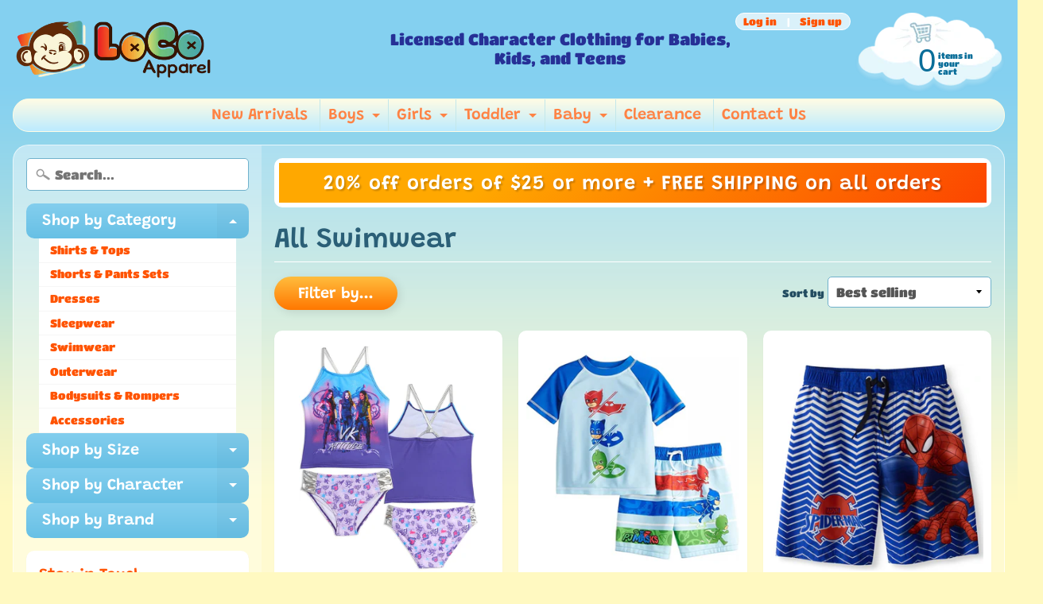

--- FILE ---
content_type: text/html; charset=utf-8
request_url: https://locoapparel.com/collections/all-swimwear
body_size: 33208
content:
<!DOCTYPE html>
<html class="no-js" lang="en">
<head>
<meta charset="utf-8" />
<meta http-equiv="X-UA-Compatible" content="IE=edge" />  
<meta name="viewport" content="width=device-width, initial-scale=1.0, height=device-height, minimum-scale=1.0, user-scalable=0"> 
  

  <link rel="shortcut icon" href="//locoapparel.com/cdn/shop/files/Colored_LoCo_Apparel_monkey_only-Favicon_large_152x152_transparent_32x32.png?v=1620917452" type="image/png">

  

  <link rel="apple-touch-icon" href="//locoapparel.com/cdn/shop/files/Colored_LoCo_Apparel_monkey_only-Favicon_large_152x152_transparent_152x152.png?v=1620917452" type="image/png">
 


    <title>All Swimwear | LoCo Apparel</title> 





		
		
			<meta name="description" content="All Swimwear - Wide selection of licensed character apparel and accessories for boys and girls.  Sizes range from newborn to teen. Free shipping on purchases of $25." />
		
	


<link rel="canonical" href="https://locoapparel.com/collections/all-swimwear" /> 
<!-- /snippets/social-meta-tags.liquid -->
<meta property="og:site_name" content="LoCo Apparel">
<meta property="og:url" content="https://locoapparel.com/collections/all-swimwear">
<meta property="og:title" content="All Swimwear">
<meta property="og:type" content="website">
<meta property="og:description" content="Wide selection of licensed character apparel and accessories for boys and girls.  Sizes range from newborn to teen. Free shipping on purchases of $25.">


<meta name="twitter:site" content="@">
<meta name="twitter:card" content="summary_large_image">
<meta name="twitter:title" content="All Swimwear">
<meta name="twitter:description" content="Wide selection of licensed character apparel and accessories for boys and girls.  Sizes range from newborn to teen. Free shipping on purchases of $25.">

<link href="//locoapparel.com/cdn/shop/t/7/assets/styles.scss.css?v=36459428562239195811759331732" rel="stylesheet" type="text/css" media="all" />  

<script>
  window.Sunrise = window.Sunrise || {};
  Sunrise.strings = {
    add_to_cart: "Add to Cart",
    sold_out: "Out of stock",
    unavailable: "Unavailable",
    money_format_json: "${{amount}}",
    money_format: "${{amount}}",
    money_with_currency_format_json: "${{amount}} USD",
    money_with_currency_format: "${{amount}} USD",
    shop_currency: "USD",
    locale: "en",
    locale_json: "en",
    customer_accounts_enabled: true,
    customer_logged_in: false
  };
</script>  
  
<!--[if (gt IE 9)|!(IE)]><!--><script src="//locoapparel.com/cdn/shop/t/7/assets/lazysizes.js?v=11224823923325787921620507329" async="async"></script><!--<![endif]-->
<!--[if lte IE 9]><script src="//locoapparel.com/cdn/shop/t/7/assets/lazysizes.js?v=11224823923325787921620507329"></script><![endif]-->

  

  
  <script src="//locoapparel.com/cdn/shop/t/7/assets/vendor.js?v=76736052175140687101620507333" type="text/javascript"></script> 
  <script src="//locoapparel.com/cdn/shop/t/7/assets/theme.js?v=93538446812676685441620507341" type="text/javascript"></script> 

<script>window.performance && window.performance.mark && window.performance.mark('shopify.content_for_header.start');</script><meta name="google-site-verification" content="8c4QIgHp4vEEOIgdWwc5LUnSmECptojCzAug9FiI6O0">
<meta id="shopify-digital-wallet" name="shopify-digital-wallet" content="/16723378240/digital_wallets/dialog">
<meta name="shopify-checkout-api-token" content="b4798943861d55031edf49f8cce7f9ef">
<meta id="in-context-paypal-metadata" data-shop-id="16723378240" data-venmo-supported="false" data-environment="production" data-locale="en_US" data-paypal-v4="true" data-currency="USD">
<link rel="alternate" type="application/atom+xml" title="Feed" href="/collections/all-swimwear.atom" />
<link rel="next" href="/collections/all-swimwear?page=2">
<link rel="alternate" type="application/json+oembed" href="https://locoapparel.com/collections/all-swimwear.oembed">
<script async="async" src="/checkouts/internal/preloads.js?locale=en-US"></script>
<link rel="preconnect" href="https://shop.app" crossorigin="anonymous">
<script async="async" src="https://shop.app/checkouts/internal/preloads.js?locale=en-US&shop_id=16723378240" crossorigin="anonymous"></script>
<script id="apple-pay-shop-capabilities" type="application/json">{"shopId":16723378240,"countryCode":"US","currencyCode":"USD","merchantCapabilities":["supports3DS"],"merchantId":"gid:\/\/shopify\/Shop\/16723378240","merchantName":"LoCo Apparel","requiredBillingContactFields":["postalAddress","email"],"requiredShippingContactFields":["postalAddress","email"],"shippingType":"shipping","supportedNetworks":["visa","masterCard","amex","discover","elo","jcb"],"total":{"type":"pending","label":"LoCo Apparel","amount":"1.00"},"shopifyPaymentsEnabled":true,"supportsSubscriptions":true}</script>
<script id="shopify-features" type="application/json">{"accessToken":"b4798943861d55031edf49f8cce7f9ef","betas":["rich-media-storefront-analytics"],"domain":"locoapparel.com","predictiveSearch":true,"shopId":16723378240,"locale":"en"}</script>
<script>var Shopify = Shopify || {};
Shopify.shop = "loco-apparel-llc.myshopify.com";
Shopify.locale = "en";
Shopify.currency = {"active":"USD","rate":"1.0"};
Shopify.country = "US";
Shopify.theme = {"name":"Version 21_05","id":122464370848,"schema_name":"Sunrise","schema_version":"6.05.02","theme_store_id":57,"role":"main"};
Shopify.theme.handle = "null";
Shopify.theme.style = {"id":null,"handle":null};
Shopify.cdnHost = "locoapparel.com/cdn";
Shopify.routes = Shopify.routes || {};
Shopify.routes.root = "/";</script>
<script type="module">!function(o){(o.Shopify=o.Shopify||{}).modules=!0}(window);</script>
<script>!function(o){function n(){var o=[];function n(){o.push(Array.prototype.slice.apply(arguments))}return n.q=o,n}var t=o.Shopify=o.Shopify||{};t.loadFeatures=n(),t.autoloadFeatures=n()}(window);</script>
<script>
  window.ShopifyPay = window.ShopifyPay || {};
  window.ShopifyPay.apiHost = "shop.app\/pay";
  window.ShopifyPay.redirectState = null;
</script>
<script id="shop-js-analytics" type="application/json">{"pageType":"collection"}</script>
<script defer="defer" async type="module" src="//locoapparel.com/cdn/shopifycloud/shop-js/modules/v2/client.init-shop-cart-sync_C5BV16lS.en.esm.js"></script>
<script defer="defer" async type="module" src="//locoapparel.com/cdn/shopifycloud/shop-js/modules/v2/chunk.common_CygWptCX.esm.js"></script>
<script type="module">
  await import("//locoapparel.com/cdn/shopifycloud/shop-js/modules/v2/client.init-shop-cart-sync_C5BV16lS.en.esm.js");
await import("//locoapparel.com/cdn/shopifycloud/shop-js/modules/v2/chunk.common_CygWptCX.esm.js");

  window.Shopify.SignInWithShop?.initShopCartSync?.({"fedCMEnabled":true,"windoidEnabled":true});

</script>
<script>
  window.Shopify = window.Shopify || {};
  if (!window.Shopify.featureAssets) window.Shopify.featureAssets = {};
  window.Shopify.featureAssets['shop-js'] = {"shop-cart-sync":["modules/v2/client.shop-cart-sync_ZFArdW7E.en.esm.js","modules/v2/chunk.common_CygWptCX.esm.js"],"init-fed-cm":["modules/v2/client.init-fed-cm_CmiC4vf6.en.esm.js","modules/v2/chunk.common_CygWptCX.esm.js"],"shop-button":["modules/v2/client.shop-button_tlx5R9nI.en.esm.js","modules/v2/chunk.common_CygWptCX.esm.js"],"shop-cash-offers":["modules/v2/client.shop-cash-offers_DOA2yAJr.en.esm.js","modules/v2/chunk.common_CygWptCX.esm.js","modules/v2/chunk.modal_D71HUcav.esm.js"],"init-windoid":["modules/v2/client.init-windoid_sURxWdc1.en.esm.js","modules/v2/chunk.common_CygWptCX.esm.js"],"shop-toast-manager":["modules/v2/client.shop-toast-manager_ClPi3nE9.en.esm.js","modules/v2/chunk.common_CygWptCX.esm.js"],"init-shop-email-lookup-coordinator":["modules/v2/client.init-shop-email-lookup-coordinator_B8hsDcYM.en.esm.js","modules/v2/chunk.common_CygWptCX.esm.js"],"init-shop-cart-sync":["modules/v2/client.init-shop-cart-sync_C5BV16lS.en.esm.js","modules/v2/chunk.common_CygWptCX.esm.js"],"avatar":["modules/v2/client.avatar_BTnouDA3.en.esm.js"],"pay-button":["modules/v2/client.pay-button_FdsNuTd3.en.esm.js","modules/v2/chunk.common_CygWptCX.esm.js"],"init-customer-accounts":["modules/v2/client.init-customer-accounts_DxDtT_ad.en.esm.js","modules/v2/client.shop-login-button_C5VAVYt1.en.esm.js","modules/v2/chunk.common_CygWptCX.esm.js","modules/v2/chunk.modal_D71HUcav.esm.js"],"init-shop-for-new-customer-accounts":["modules/v2/client.init-shop-for-new-customer-accounts_ChsxoAhi.en.esm.js","modules/v2/client.shop-login-button_C5VAVYt1.en.esm.js","modules/v2/chunk.common_CygWptCX.esm.js","modules/v2/chunk.modal_D71HUcav.esm.js"],"shop-login-button":["modules/v2/client.shop-login-button_C5VAVYt1.en.esm.js","modules/v2/chunk.common_CygWptCX.esm.js","modules/v2/chunk.modal_D71HUcav.esm.js"],"init-customer-accounts-sign-up":["modules/v2/client.init-customer-accounts-sign-up_CPSyQ0Tj.en.esm.js","modules/v2/client.shop-login-button_C5VAVYt1.en.esm.js","modules/v2/chunk.common_CygWptCX.esm.js","modules/v2/chunk.modal_D71HUcav.esm.js"],"shop-follow-button":["modules/v2/client.shop-follow-button_Cva4Ekp9.en.esm.js","modules/v2/chunk.common_CygWptCX.esm.js","modules/v2/chunk.modal_D71HUcav.esm.js"],"checkout-modal":["modules/v2/client.checkout-modal_BPM8l0SH.en.esm.js","modules/v2/chunk.common_CygWptCX.esm.js","modules/v2/chunk.modal_D71HUcav.esm.js"],"lead-capture":["modules/v2/client.lead-capture_Bi8yE_yS.en.esm.js","modules/v2/chunk.common_CygWptCX.esm.js","modules/v2/chunk.modal_D71HUcav.esm.js"],"shop-login":["modules/v2/client.shop-login_D6lNrXab.en.esm.js","modules/v2/chunk.common_CygWptCX.esm.js","modules/v2/chunk.modal_D71HUcav.esm.js"],"payment-terms":["modules/v2/client.payment-terms_CZxnsJam.en.esm.js","modules/v2/chunk.common_CygWptCX.esm.js","modules/v2/chunk.modal_D71HUcav.esm.js"]};
</script>
<script id="__st">var __st={"a":16723378240,"offset":-21600,"reqid":"55984cb6-b3d9-426c-8359-9e9887d71996-1768651099","pageurl":"locoapparel.com\/collections\/all-swimwear","u":"0eb7e2a9773e","p":"collection","rtyp":"collection","rid":118012608576};</script>
<script>window.ShopifyPaypalV4VisibilityTracking = true;</script>
<script id="captcha-bootstrap">!function(){'use strict';const t='contact',e='account',n='new_comment',o=[[t,t],['blogs',n],['comments',n],[t,'customer']],c=[[e,'customer_login'],[e,'guest_login'],[e,'recover_customer_password'],[e,'create_customer']],r=t=>t.map((([t,e])=>`form[action*='/${t}']:not([data-nocaptcha='true']) input[name='form_type'][value='${e}']`)).join(','),a=t=>()=>t?[...document.querySelectorAll(t)].map((t=>t.form)):[];function s(){const t=[...o],e=r(t);return a(e)}const i='password',u='form_key',d=['recaptcha-v3-token','g-recaptcha-response','h-captcha-response',i],f=()=>{try{return window.sessionStorage}catch{return}},m='__shopify_v',_=t=>t.elements[u];function p(t,e,n=!1){try{const o=window.sessionStorage,c=JSON.parse(o.getItem(e)),{data:r}=function(t){const{data:e,action:n}=t;return t[m]||n?{data:e,action:n}:{data:t,action:n}}(c);for(const[e,n]of Object.entries(r))t.elements[e]&&(t.elements[e].value=n);n&&o.removeItem(e)}catch(o){console.error('form repopulation failed',{error:o})}}const l='form_type',E='cptcha';function T(t){t.dataset[E]=!0}const w=window,h=w.document,L='Shopify',v='ce_forms',y='captcha';let A=!1;((t,e)=>{const n=(g='f06e6c50-85a8-45c8-87d0-21a2b65856fe',I='https://cdn.shopify.com/shopifycloud/storefront-forms-hcaptcha/ce_storefront_forms_captcha_hcaptcha.v1.5.2.iife.js',D={infoText:'Protected by hCaptcha',privacyText:'Privacy',termsText:'Terms'},(t,e,n)=>{const o=w[L][v],c=o.bindForm;if(c)return c(t,g,e,D).then(n);var r;o.q.push([[t,g,e,D],n]),r=I,A||(h.body.append(Object.assign(h.createElement('script'),{id:'captcha-provider',async:!0,src:r})),A=!0)});var g,I,D;w[L]=w[L]||{},w[L][v]=w[L][v]||{},w[L][v].q=[],w[L][y]=w[L][y]||{},w[L][y].protect=function(t,e){n(t,void 0,e),T(t)},Object.freeze(w[L][y]),function(t,e,n,w,h,L){const[v,y,A,g]=function(t,e,n){const i=e?o:[],u=t?c:[],d=[...i,...u],f=r(d),m=r(i),_=r(d.filter((([t,e])=>n.includes(e))));return[a(f),a(m),a(_),s()]}(w,h,L),I=t=>{const e=t.target;return e instanceof HTMLFormElement?e:e&&e.form},D=t=>v().includes(t);t.addEventListener('submit',(t=>{const e=I(t);if(!e)return;const n=D(e)&&!e.dataset.hcaptchaBound&&!e.dataset.recaptchaBound,o=_(e),c=g().includes(e)&&(!o||!o.value);(n||c)&&t.preventDefault(),c&&!n&&(function(t){try{if(!f())return;!function(t){const e=f();if(!e)return;const n=_(t);if(!n)return;const o=n.value;o&&e.removeItem(o)}(t);const e=Array.from(Array(32),(()=>Math.random().toString(36)[2])).join('');!function(t,e){_(t)||t.append(Object.assign(document.createElement('input'),{type:'hidden',name:u})),t.elements[u].value=e}(t,e),function(t,e){const n=f();if(!n)return;const o=[...t.querySelectorAll(`input[type='${i}']`)].map((({name:t})=>t)),c=[...d,...o],r={};for(const[a,s]of new FormData(t).entries())c.includes(a)||(r[a]=s);n.setItem(e,JSON.stringify({[m]:1,action:t.action,data:r}))}(t,e)}catch(e){console.error('failed to persist form',e)}}(e),e.submit())}));const S=(t,e)=>{t&&!t.dataset[E]&&(n(t,e.some((e=>e===t))),T(t))};for(const o of['focusin','change'])t.addEventListener(o,(t=>{const e=I(t);D(e)&&S(e,y())}));const B=e.get('form_key'),M=e.get(l),P=B&&M;t.addEventListener('DOMContentLoaded',(()=>{const t=y();if(P)for(const e of t)e.elements[l].value===M&&p(e,B);[...new Set([...A(),...v().filter((t=>'true'===t.dataset.shopifyCaptcha))])].forEach((e=>S(e,t)))}))}(h,new URLSearchParams(w.location.search),n,t,e,['guest_login'])})(!0,!0)}();</script>
<script integrity="sha256-4kQ18oKyAcykRKYeNunJcIwy7WH5gtpwJnB7kiuLZ1E=" data-source-attribution="shopify.loadfeatures" defer="defer" src="//locoapparel.com/cdn/shopifycloud/storefront/assets/storefront/load_feature-a0a9edcb.js" crossorigin="anonymous"></script>
<script crossorigin="anonymous" defer="defer" src="//locoapparel.com/cdn/shopifycloud/storefront/assets/shopify_pay/storefront-65b4c6d7.js?v=20250812"></script>
<script data-source-attribution="shopify.dynamic_checkout.dynamic.init">var Shopify=Shopify||{};Shopify.PaymentButton=Shopify.PaymentButton||{isStorefrontPortableWallets:!0,init:function(){window.Shopify.PaymentButton.init=function(){};var t=document.createElement("script");t.src="https://locoapparel.com/cdn/shopifycloud/portable-wallets/latest/portable-wallets.en.js",t.type="module",document.head.appendChild(t)}};
</script>
<script data-source-attribution="shopify.dynamic_checkout.buyer_consent">
  function portableWalletsHideBuyerConsent(e){var t=document.getElementById("shopify-buyer-consent"),n=document.getElementById("shopify-subscription-policy-button");t&&n&&(t.classList.add("hidden"),t.setAttribute("aria-hidden","true"),n.removeEventListener("click",e))}function portableWalletsShowBuyerConsent(e){var t=document.getElementById("shopify-buyer-consent"),n=document.getElementById("shopify-subscription-policy-button");t&&n&&(t.classList.remove("hidden"),t.removeAttribute("aria-hidden"),n.addEventListener("click",e))}window.Shopify?.PaymentButton&&(window.Shopify.PaymentButton.hideBuyerConsent=portableWalletsHideBuyerConsent,window.Shopify.PaymentButton.showBuyerConsent=portableWalletsShowBuyerConsent);
</script>
<script data-source-attribution="shopify.dynamic_checkout.cart.bootstrap">document.addEventListener("DOMContentLoaded",(function(){function t(){return document.querySelector("shopify-accelerated-checkout-cart, shopify-accelerated-checkout")}if(t())Shopify.PaymentButton.init();else{new MutationObserver((function(e,n){t()&&(Shopify.PaymentButton.init(),n.disconnect())})).observe(document.body,{childList:!0,subtree:!0})}}));
</script>
<link id="shopify-accelerated-checkout-styles" rel="stylesheet" media="screen" href="https://locoapparel.com/cdn/shopifycloud/portable-wallets/latest/accelerated-checkout-backwards-compat.css" crossorigin="anonymous">
<style id="shopify-accelerated-checkout-cart">
        #shopify-buyer-consent {
  margin-top: 1em;
  display: inline-block;
  width: 100%;
}

#shopify-buyer-consent.hidden {
  display: none;
}

#shopify-subscription-policy-button {
  background: none;
  border: none;
  padding: 0;
  text-decoration: underline;
  font-size: inherit;
  cursor: pointer;
}

#shopify-subscription-policy-button::before {
  box-shadow: none;
}

      </style>

<script>window.performance && window.performance.mark && window.performance.mark('shopify.content_for_header.end');</script>
<link href="https://cdn.shopify.com/extensions/019bc605-e7da-79a8-ac8e-fb95554cd6dd/appio-reviews-537/assets/appio-reviews.min.css" rel="stylesheet" type="text/css" media="all">
<link href="https://monorail-edge.shopifysvc.com" rel="dns-prefetch">
<script>(function(){if ("sendBeacon" in navigator && "performance" in window) {try {var session_token_from_headers = performance.getEntriesByType('navigation')[0].serverTiming.find(x => x.name == '_s').description;} catch {var session_token_from_headers = undefined;}var session_cookie_matches = document.cookie.match(/_shopify_s=([^;]*)/);var session_token_from_cookie = session_cookie_matches && session_cookie_matches.length === 2 ? session_cookie_matches[1] : "";var session_token = session_token_from_headers || session_token_from_cookie || "";function handle_abandonment_event(e) {var entries = performance.getEntries().filter(function(entry) {return /monorail-edge.shopifysvc.com/.test(entry.name);});if (!window.abandonment_tracked && entries.length === 0) {window.abandonment_tracked = true;var currentMs = Date.now();var navigation_start = performance.timing.navigationStart;var payload = {shop_id: 16723378240,url: window.location.href,navigation_start,duration: currentMs - navigation_start,session_token,page_type: "collection"};window.navigator.sendBeacon("https://monorail-edge.shopifysvc.com/v1/produce", JSON.stringify({schema_id: "online_store_buyer_site_abandonment/1.1",payload: payload,metadata: {event_created_at_ms: currentMs,event_sent_at_ms: currentMs}}));}}window.addEventListener('pagehide', handle_abandonment_event);}}());</script>
<script id="web-pixels-manager-setup">(function e(e,d,r,n,o){if(void 0===o&&(o={}),!Boolean(null===(a=null===(i=window.Shopify)||void 0===i?void 0:i.analytics)||void 0===a?void 0:a.replayQueue)){var i,a;window.Shopify=window.Shopify||{};var t=window.Shopify;t.analytics=t.analytics||{};var s=t.analytics;s.replayQueue=[],s.publish=function(e,d,r){return s.replayQueue.push([e,d,r]),!0};try{self.performance.mark("wpm:start")}catch(e){}var l=function(){var e={modern:/Edge?\/(1{2}[4-9]|1[2-9]\d|[2-9]\d{2}|\d{4,})\.\d+(\.\d+|)|Firefox\/(1{2}[4-9]|1[2-9]\d|[2-9]\d{2}|\d{4,})\.\d+(\.\d+|)|Chrom(ium|e)\/(9{2}|\d{3,})\.\d+(\.\d+|)|(Maci|X1{2}).+ Version\/(15\.\d+|(1[6-9]|[2-9]\d|\d{3,})\.\d+)([,.]\d+|)( \(\w+\)|)( Mobile\/\w+|) Safari\/|Chrome.+OPR\/(9{2}|\d{3,})\.\d+\.\d+|(CPU[ +]OS|iPhone[ +]OS|CPU[ +]iPhone|CPU IPhone OS|CPU iPad OS)[ +]+(15[._]\d+|(1[6-9]|[2-9]\d|\d{3,})[._]\d+)([._]\d+|)|Android:?[ /-](13[3-9]|1[4-9]\d|[2-9]\d{2}|\d{4,})(\.\d+|)(\.\d+|)|Android.+Firefox\/(13[5-9]|1[4-9]\d|[2-9]\d{2}|\d{4,})\.\d+(\.\d+|)|Android.+Chrom(ium|e)\/(13[3-9]|1[4-9]\d|[2-9]\d{2}|\d{4,})\.\d+(\.\d+|)|SamsungBrowser\/([2-9]\d|\d{3,})\.\d+/,legacy:/Edge?\/(1[6-9]|[2-9]\d|\d{3,})\.\d+(\.\d+|)|Firefox\/(5[4-9]|[6-9]\d|\d{3,})\.\d+(\.\d+|)|Chrom(ium|e)\/(5[1-9]|[6-9]\d|\d{3,})\.\d+(\.\d+|)([\d.]+$|.*Safari\/(?![\d.]+ Edge\/[\d.]+$))|(Maci|X1{2}).+ Version\/(10\.\d+|(1[1-9]|[2-9]\d|\d{3,})\.\d+)([,.]\d+|)( \(\w+\)|)( Mobile\/\w+|) Safari\/|Chrome.+OPR\/(3[89]|[4-9]\d|\d{3,})\.\d+\.\d+|(CPU[ +]OS|iPhone[ +]OS|CPU[ +]iPhone|CPU IPhone OS|CPU iPad OS)[ +]+(10[._]\d+|(1[1-9]|[2-9]\d|\d{3,})[._]\d+)([._]\d+|)|Android:?[ /-](13[3-9]|1[4-9]\d|[2-9]\d{2}|\d{4,})(\.\d+|)(\.\d+|)|Mobile Safari.+OPR\/([89]\d|\d{3,})\.\d+\.\d+|Android.+Firefox\/(13[5-9]|1[4-9]\d|[2-9]\d{2}|\d{4,})\.\d+(\.\d+|)|Android.+Chrom(ium|e)\/(13[3-9]|1[4-9]\d|[2-9]\d{2}|\d{4,})\.\d+(\.\d+|)|Android.+(UC? ?Browser|UCWEB|U3)[ /]?(15\.([5-9]|\d{2,})|(1[6-9]|[2-9]\d|\d{3,})\.\d+)\.\d+|SamsungBrowser\/(5\.\d+|([6-9]|\d{2,})\.\d+)|Android.+MQ{2}Browser\/(14(\.(9|\d{2,})|)|(1[5-9]|[2-9]\d|\d{3,})(\.\d+|))(\.\d+|)|K[Aa][Ii]OS\/(3\.\d+|([4-9]|\d{2,})\.\d+)(\.\d+|)/},d=e.modern,r=e.legacy,n=navigator.userAgent;return n.match(d)?"modern":n.match(r)?"legacy":"unknown"}(),u="modern"===l?"modern":"legacy",c=(null!=n?n:{modern:"",legacy:""})[u],f=function(e){return[e.baseUrl,"/wpm","/b",e.hashVersion,"modern"===e.buildTarget?"m":"l",".js"].join("")}({baseUrl:d,hashVersion:r,buildTarget:u}),m=function(e){var d=e.version,r=e.bundleTarget,n=e.surface,o=e.pageUrl,i=e.monorailEndpoint;return{emit:function(e){var a=e.status,t=e.errorMsg,s=(new Date).getTime(),l=JSON.stringify({metadata:{event_sent_at_ms:s},events:[{schema_id:"web_pixels_manager_load/3.1",payload:{version:d,bundle_target:r,page_url:o,status:a,surface:n,error_msg:t},metadata:{event_created_at_ms:s}}]});if(!i)return console&&console.warn&&console.warn("[Web Pixels Manager] No Monorail endpoint provided, skipping logging."),!1;try{return self.navigator.sendBeacon.bind(self.navigator)(i,l)}catch(e){}var u=new XMLHttpRequest;try{return u.open("POST",i,!0),u.setRequestHeader("Content-Type","text/plain"),u.send(l),!0}catch(e){return console&&console.warn&&console.warn("[Web Pixels Manager] Got an unhandled error while logging to Monorail."),!1}}}}({version:r,bundleTarget:l,surface:e.surface,pageUrl:self.location.href,monorailEndpoint:e.monorailEndpoint});try{o.browserTarget=l,function(e){var d=e.src,r=e.async,n=void 0===r||r,o=e.onload,i=e.onerror,a=e.sri,t=e.scriptDataAttributes,s=void 0===t?{}:t,l=document.createElement("script"),u=document.querySelector("head"),c=document.querySelector("body");if(l.async=n,l.src=d,a&&(l.integrity=a,l.crossOrigin="anonymous"),s)for(var f in s)if(Object.prototype.hasOwnProperty.call(s,f))try{l.dataset[f]=s[f]}catch(e){}if(o&&l.addEventListener("load",o),i&&l.addEventListener("error",i),u)u.appendChild(l);else{if(!c)throw new Error("Did not find a head or body element to append the script");c.appendChild(l)}}({src:f,async:!0,onload:function(){if(!function(){var e,d;return Boolean(null===(d=null===(e=window.Shopify)||void 0===e?void 0:e.analytics)||void 0===d?void 0:d.initialized)}()){var d=window.webPixelsManager.init(e)||void 0;if(d){var r=window.Shopify.analytics;r.replayQueue.forEach((function(e){var r=e[0],n=e[1],o=e[2];d.publishCustomEvent(r,n,o)})),r.replayQueue=[],r.publish=d.publishCustomEvent,r.visitor=d.visitor,r.initialized=!0}}},onerror:function(){return m.emit({status:"failed",errorMsg:"".concat(f," has failed to load")})},sri:function(e){var d=/^sha384-[A-Za-z0-9+/=]+$/;return"string"==typeof e&&d.test(e)}(c)?c:"",scriptDataAttributes:o}),m.emit({status:"loading"})}catch(e){m.emit({status:"failed",errorMsg:(null==e?void 0:e.message)||"Unknown error"})}}})({shopId: 16723378240,storefrontBaseUrl: "https://locoapparel.com",extensionsBaseUrl: "https://extensions.shopifycdn.com/cdn/shopifycloud/web-pixels-manager",monorailEndpoint: "https://monorail-edge.shopifysvc.com/unstable/produce_batch",surface: "storefront-renderer",enabledBetaFlags: ["2dca8a86"],webPixelsConfigList: [{"id":"537821408","configuration":"{\"config\":\"{\\\"google_tag_ids\\\":[\\\"G-FWPVRCSB0H\\\",\\\"GT-MQJRCCD\\\"],\\\"target_country\\\":\\\"US\\\",\\\"gtag_events\\\":[{\\\"type\\\":\\\"search\\\",\\\"action_label\\\":\\\"G-FWPVRCSB0H\\\"},{\\\"type\\\":\\\"begin_checkout\\\",\\\"action_label\\\":\\\"G-FWPVRCSB0H\\\"},{\\\"type\\\":\\\"view_item\\\",\\\"action_label\\\":[\\\"G-FWPVRCSB0H\\\",\\\"MC-C89LVHQ0LK\\\"]},{\\\"type\\\":\\\"purchase\\\",\\\"action_label\\\":[\\\"G-FWPVRCSB0H\\\",\\\"MC-C89LVHQ0LK\\\"]},{\\\"type\\\":\\\"page_view\\\",\\\"action_label\\\":[\\\"G-FWPVRCSB0H\\\",\\\"MC-C89LVHQ0LK\\\"]},{\\\"type\\\":\\\"add_payment_info\\\",\\\"action_label\\\":\\\"G-FWPVRCSB0H\\\"},{\\\"type\\\":\\\"add_to_cart\\\",\\\"action_label\\\":\\\"G-FWPVRCSB0H\\\"}],\\\"enable_monitoring_mode\\\":false}\"}","eventPayloadVersion":"v1","runtimeContext":"OPEN","scriptVersion":"b2a88bafab3e21179ed38636efcd8a93","type":"APP","apiClientId":1780363,"privacyPurposes":[],"dataSharingAdjustments":{"protectedCustomerApprovalScopes":["read_customer_address","read_customer_email","read_customer_name","read_customer_personal_data","read_customer_phone"]}},{"id":"60621024","configuration":"{\"tagID\":\"2613314555909\"}","eventPayloadVersion":"v1","runtimeContext":"STRICT","scriptVersion":"18031546ee651571ed29edbe71a3550b","type":"APP","apiClientId":3009811,"privacyPurposes":["ANALYTICS","MARKETING","SALE_OF_DATA"],"dataSharingAdjustments":{"protectedCustomerApprovalScopes":["read_customer_address","read_customer_email","read_customer_name","read_customer_personal_data","read_customer_phone"]}},{"id":"71336160","eventPayloadVersion":"v1","runtimeContext":"LAX","scriptVersion":"1","type":"CUSTOM","privacyPurposes":["ANALYTICS"],"name":"Google Analytics tag (migrated)"},{"id":"shopify-app-pixel","configuration":"{}","eventPayloadVersion":"v1","runtimeContext":"STRICT","scriptVersion":"0450","apiClientId":"shopify-pixel","type":"APP","privacyPurposes":["ANALYTICS","MARKETING"]},{"id":"shopify-custom-pixel","eventPayloadVersion":"v1","runtimeContext":"LAX","scriptVersion":"0450","apiClientId":"shopify-pixel","type":"CUSTOM","privacyPurposes":["ANALYTICS","MARKETING"]}],isMerchantRequest: false,initData: {"shop":{"name":"LoCo Apparel","paymentSettings":{"currencyCode":"USD"},"myshopifyDomain":"loco-apparel-llc.myshopify.com","countryCode":"US","storefrontUrl":"https:\/\/locoapparel.com"},"customer":null,"cart":null,"checkout":null,"productVariants":[],"purchasingCompany":null},},"https://locoapparel.com/cdn","fcfee988w5aeb613cpc8e4bc33m6693e112",{"modern":"","legacy":""},{"shopId":"16723378240","storefrontBaseUrl":"https:\/\/locoapparel.com","extensionBaseUrl":"https:\/\/extensions.shopifycdn.com\/cdn\/shopifycloud\/web-pixels-manager","surface":"storefront-renderer","enabledBetaFlags":"[\"2dca8a86\"]","isMerchantRequest":"false","hashVersion":"fcfee988w5aeb613cpc8e4bc33m6693e112","publish":"custom","events":"[[\"page_viewed\",{}],[\"collection_viewed\",{\"collection\":{\"id\":\"118012608576\",\"title\":\"All Swimwear\",\"productVariants\":[{\"price\":{\"amount\":19.95,\"currencyCode\":\"USD\"},\"product\":{\"title\":\"Disney Descendants Girls 2 Piece Tankini Swimsuit Set, Sizes 4-16\",\"vendor\":\"LoCo Apparel\",\"id\":\"8062096900320\",\"untranslatedTitle\":\"Disney Descendants Girls 2 Piece Tankini Swimsuit Set, Sizes 4-16\",\"url\":\"\/products\/disney-descendants-girls-2-piece-tankini-swimsuit-set-sizes-4-14-16\",\"type\":\"Swimwear\"},\"id\":\"44064802078944\",\"image\":{\"src\":\"\/\/locoapparel.com\/cdn\/shop\/files\/52983385562_81aab1d6d8_o.jpg?v=1687636803\"},\"sku\":\"ANDY23251GLW-4P\",\"title\":\"4\",\"untranslatedTitle\":\"4\"},{\"price\":{\"amount\":29.95,\"currencyCode\":\"USD\"},\"product\":{\"title\":\"PJ Masks Toddler Boys Rash Guard and Swim Trunks Set, Boys, Sizes 2T-4T\",\"vendor\":\"LoCo Apparel\",\"id\":\"7986980421856\",\"untranslatedTitle\":\"PJ Masks Toddler Boys Rash Guard and Swim Trunks Set, Boys, Sizes 2T-4T\",\"url\":\"\/products\/pj-masks-toddler-boys-rash-guard-and-swim-trunks-set-boys-3t\",\"type\":\"Rash Guard \u0026 Trunks Set\"},\"id\":\"43833708151008\",\"image\":{\"src\":\"\/\/locoapparel.com\/cdn\/shop\/products\/52661526281_f7a34f9435_o.jpg?v=1675262325\"},\"sku\":\"ANDY23026BTW-3TB\",\"title\":\"3T\",\"untranslatedTitle\":\"3T\"},{\"price\":{\"amount\":16.95,\"currencyCode\":\"USD\"},\"product\":{\"title\":\"Marvel Boys Spiderman Swim Trunks, Sizes 4-12\",\"vendor\":\"LoCo Apparel\",\"id\":\"7977924133088\",\"untranslatedTitle\":\"Marvel Boys Spiderman Swim Trunks, Sizes 4-12\",\"url\":\"\/products\/marvel-boys-spiderman-swim-trunks-sizes-4-12\",\"type\":\"Swim Trunks\"},\"id\":\"43801488687328\",\"image\":{\"src\":\"\/\/locoapparel.com\/cdn\/shop\/products\/52624419645_2eb1455247_o.jpg?v=1673898407\"},\"sku\":\"ANDY22211BBW-4\/5B\",\"title\":\"4\/5\",\"untranslatedTitle\":\"4\/5\"},{\"price\":{\"amount\":19.95,\"currencyCode\":\"USD\"},\"product\":{\"title\":\"Super Mario Little Boys Swim Trunks, Sizes 4-7\",\"vendor\":\"LoCo Apparel\",\"id\":\"8587934007520\",\"untranslatedTitle\":\"Super Mario Little Boys Swim Trunks, Sizes 4-7\",\"url\":\"\/products\/super-mario-little-boys-swim-trunks\",\"type\":\"Swim Trunks\"},\"id\":\"45897995190496\",\"image\":{\"src\":\"\/\/locoapparel.com\/cdn\/shop\/files\/53806183338_9822fe8094_o.png?v=1719008624\"},\"sku\":\"ANDY24033BLW-4R\",\"title\":\"4\",\"untranslatedTitle\":\"4\"},{\"price\":{\"amount\":29.95,\"currencyCode\":\"USD\"},\"product\":{\"title\":\"Super Mario Toddler Boys Rash Guard and Swim Trunks Set, Sizes 2T-4T\",\"vendor\":\"LoCo Apparel\",\"id\":\"8587912118496\",\"untranslatedTitle\":\"Super Mario Toddler Boys Rash Guard and Swim Trunks Set, Sizes 2T-4T\",\"url\":\"\/products\/super-mario-toddler-boys-rash-guard-and-swim-trunks-set-sizes-2t-4t\",\"type\":\"Rash Guard \u0026 Trunks Set\"},\"id\":\"45897967796448\",\"image\":{\"src\":\"\/\/locoapparel.com\/cdn\/shop\/files\/53806377835_f5093c8c8d_o.png?v=1719008278\"},\"sku\":\"ANDY24032BTW-2TB\",\"title\":\"2T\",\"untranslatedTitle\":\"2T\"},{\"price\":{\"amount\":14.95,\"currencyCode\":\"USD\"},\"product\":{\"title\":\"Blue's Clues Baby Girls 1 Piece Swimsuit, Sizes 18-24 Months\",\"vendor\":\"LoCo Apparel\",\"id\":\"8550264111328\",\"untranslatedTitle\":\"Blue's Clues Baby Girls 1 Piece Swimsuit, Sizes 18-24 Months\",\"url\":\"\/products\/blues-clues-baby-girls-1-piece-swimsuit-sizes-18m-24m\",\"type\":\"Swimsuit\"},\"id\":\"45756551889120\",\"image\":{\"src\":\"\/\/locoapparel.com\/cdn\/shop\/files\/53618910605_84e8c5fd70_o_1.png?v=1717782646\"},\"sku\":\"ANDY24020GIW-18MW\",\"title\":\"18 Months\",\"untranslatedTitle\":\"18 Months\"},{\"price\":{\"amount\":24.95,\"currencyCode\":\"USD\"},\"product\":{\"title\":\"Disney Baby Boys Mickey Mouse 2 Piece Rash Guard and Swim Trunks Set, Sizes 0-12 Months\",\"vendor\":\"LoCo Apparel\",\"id\":\"8317735338208\",\"untranslatedTitle\":\"Disney Baby Boys Mickey Mouse 2 Piece Rash Guard and Swim Trunks Set, Sizes 0-12 Months\",\"url\":\"\/products\/disney-baby-boys-mickey-mouse-2-piece-rash-guard-and-swim-trunks-set-sizes-0-3m-12m\",\"type\":\"Rash Guard \u0026 Trunks Set\"},\"id\":\"45077357560032\",\"image\":{\"src\":\"\/\/locoapparel.com\/cdn\/shop\/files\/53618673823_121b18356f_o.png?v=1711742876\"},\"sku\":\"ANDY24021BNW-0\/3MB\",\"title\":\"0\/3 Months\",\"untranslatedTitle\":\"0\/3 Months\"},{\"price\":{\"amount\":39.95,\"currencyCode\":\"USD\"},\"product\":{\"title\":\"Marvel Avengers Toddler Boys 3-Pack Swim Trunks Set, Size 3T\",\"vendor\":\"LoCo Apparel\",\"id\":\"8084621918432\",\"untranslatedTitle\":\"Marvel Avengers Toddler Boys 3-Pack Swim Trunks Set, Size 3T\",\"url\":\"\/products\/marvel-avengers-toddler-boys-3-pack-swim-trunks-set-size-3t\",\"type\":\"Swim Trunks\"},\"id\":\"44132319330528\",\"image\":{\"src\":\"\/\/locoapparel.com\/cdn\/shop\/files\/53099435285_8e90d427a8_o.jpg?v=1691781739\"},\"sku\":\"ANDY22106BTW-3TM\",\"title\":\"3T\",\"untranslatedTitle\":\"3T\"},{\"price\":{\"amount\":49.95,\"currencyCode\":\"USD\"},\"product\":{\"title\":\"Jojo Siwa Little Girls 5-Piece Rash Guard and Swimsuit Set, Size 4\",\"vendor\":\"LoCo Apparel\",\"id\":\"8083742490848\",\"untranslatedTitle\":\"Jojo Siwa Little Girls 5-Piece Rash Guard and Swimsuit Set, Size 4\",\"url\":\"\/products\/jojo-siwa-little-girls-5-piece-rash-guard-and-swimsuit-set-size-4\",\"type\":\"Swimwear\"},\"id\":\"44129315619040\",\"image\":{\"src\":\"\/\/locoapparel.com\/cdn\/shop\/files\/53098642144_b04c2a6e30_o.jpg?v=1691618938\"},\"sku\":\"ANDY23468GLW-4M\",\"title\":\"4\",\"untranslatedTitle\":\"4\"},{\"price\":{\"amount\":49.95,\"currencyCode\":\"USD\"},\"product\":{\"title\":\"Disney Girls The Little Mermaid 5 Piece Rash Guard \u0026 Swimsuit Set, Sizes 2T-16\",\"vendor\":\"LoCo Apparel\",\"id\":\"8083593527520\",\"untranslatedTitle\":\"Disney Girls The Little Mermaid 5 Piece Rash Guard \u0026 Swimsuit Set, Sizes 2T-16\",\"url\":\"\/products\/disney-the-little-mermaid-5-piece-rash-guard-swimsuit-set-sizes-2t-5t-5-6-14-16\",\"type\":\"Swimwear\"},\"id\":\"44129071235296\",\"image\":{\"src\":\"\/\/locoapparel.com\/cdn\/shop\/files\/53095242714_c6d31424c2_o.jpg?v=1691600918\"},\"sku\":\"ANDY23463GTW-2TG\",\"title\":\"2T\",\"untranslatedTitle\":\"2T\"},{\"price\":{\"amount\":49.95,\"currencyCode\":\"USD\"},\"product\":{\"title\":\"Disney Girls Minnie Mouse 5 Piece Rash Guard and Swimsuit Set, Size 10\/12\",\"vendor\":\"LoCo Apparel\",\"id\":\"8083587760352\",\"untranslatedTitle\":\"Disney Girls Minnie Mouse 5 Piece Rash Guard and Swimsuit Set, Size 10\/12\",\"url\":\"\/products\/disney-minnie-mouse-girls-5-piece-rash-guard-and-swimsuit-set-size-10-12\",\"type\":\"Swimwear\"},\"id\":\"44129046364384\",\"image\":{\"src\":\"\/\/locoapparel.com\/cdn\/shop\/files\/Minniepinkandwhitepolkadots5pc.jpg?v=1691599720\"},\"sku\":\"ANDY23462GBW-10\/12P\",\"title\":\"10\/12\",\"untranslatedTitle\":\"10\/12\"},{\"price\":{\"amount\":29.95,\"currencyCode\":\"USD\"},\"product\":{\"title\":\"Marvel Toddler Boys Rash Guard \u0026 Swim Trunks Set, Sizes 2T-6\",\"vendor\":\"LoCo Apparel\",\"id\":\"8077925712096\",\"untranslatedTitle\":\"Marvel Toddler Boys Rash Guard \u0026 Swim Trunks Set, Sizes 2T-6\",\"url\":\"\/products\/marvel-toddler-boys-rash-guard-swim-trunks-set-sizes-2t-3t-4t-5-6\",\"type\":\"Rash Guard \u0026 Trunks Set\"},\"id\":\"44110641725664\",\"image\":{\"src\":\"\/\/locoapparel.com\/cdn\/shop\/files\/53077614209_6e505e7b5e_o.jpg?v=1690658856\"},\"sku\":\"ANDY23454BTW-2TR\",\"title\":\"2T\",\"untranslatedTitle\":\"2T\"},{\"price\":{\"amount\":19.95,\"currencyCode\":\"USD\"},\"product\":{\"title\":\"Disney Baby Boys Mickey Mouse Aquawarm Neoprene Swim Cover, Sizes 0-24 Months\",\"vendor\":\"LoCo Apparel\",\"id\":\"8077922402528\",\"untranslatedTitle\":\"Disney Baby Boys Mickey Mouse Aquawarm Neoprene Swim Cover, Sizes 0-24 Months\",\"url\":\"\/products\/disney-mickey-mouse-baby-boys-aquawarm-neoprene-swim-cover-sizes-0-6m-6-12m-12-24m\",\"type\":\"Swim Cover\"},\"id\":\"44110632550624\",\"image\":{\"src\":\"\/\/locoapparel.com\/cdn\/shop\/files\/53077554053_9b134907d0_o.jpg?v=1690657194\"},\"sku\":\"ANDY23453BNW-0\/6MB\",\"title\":\"0-6 Months\",\"untranslatedTitle\":\"0-6 Months\"},{\"price\":{\"amount\":15.95,\"currencyCode\":\"USD\"},\"product\":{\"title\":\"Baby Shark Toddler Boys Rash Guard, Sizes 2T-5T\",\"vendor\":\"LoCo Apparel\",\"id\":\"8041227092192\",\"untranslatedTitle\":\"Baby Shark Toddler Boys Rash Guard, Sizes 2T-5T\",\"url\":\"\/products\/baby-shark-toddler-boys-rash-guard-sizes-2t-5t\",\"type\":\"Rash Guard\"},\"id\":\"43995077083360\",\"image\":{\"src\":\"\/\/locoapparel.com\/cdn\/shop\/files\/52845354265_c039a51915_o.jpg?v=1683065272\"},\"sku\":\"ANDY23189BTW-2TB\",\"title\":\"2T\",\"untranslatedTitle\":\"2T\"},{\"price\":{\"amount\":29.95,\"currencyCode\":\"USD\"},\"product\":{\"title\":\"Star Wars Baby \u0026 Toddler Boys Baby Yoda Rash Guard and Swim Trunks Set, Sizes 12M-5T\",\"vendor\":\"LoCo Apparel\",\"id\":\"7988525924576\",\"untranslatedTitle\":\"Star Wars Baby \u0026 Toddler Boys Baby Yoda Rash Guard and Swim Trunks Set, Sizes 12M-5T\",\"url\":\"\/products\/star-wars-baby-toddler-boys-baby-yoda-rash-guard-and-swim-trunks-set-boys-12m-5t\",\"type\":\"Rash Guard \u0026 Trunks Set\"},\"id\":\"43838719295712\",\"image\":{\"src\":\"\/\/locoapparel.com\/cdn\/shop\/products\/52666045049_7fc2c15a3b_o.jpg?v=1675448928\"},\"sku\":\"ANDY23039BIW-12MB\",\"title\":\"12 Months\",\"untranslatedTitle\":\"12 Months\"},{\"price\":{\"amount\":29.95,\"currencyCode\":\"USD\"},\"product\":{\"title\":\"Disney Toy Story Toddler \u0026 Little Boys Buzz Lightyear Rash Guard \u0026 Swim Trunks Set, Sizes 2T-6\",\"vendor\":\"LoCo Apparel\",\"id\":\"7987282444512\",\"untranslatedTitle\":\"Disney Toy Story Toddler \u0026 Little Boys Buzz Lightyear Rash Guard \u0026 Swim Trunks Set, Sizes 2T-6\",\"url\":\"\/products\/disneys-toy-story-toddler-and-little-boys-buzz-lightyear-rash-guard-swim-set-boys-2t-7\",\"type\":\"Rash Guard \u0026 Trunks Set\"},\"id\":\"43834607075552\",\"image\":{\"src\":\"\/\/locoapparel.com\/cdn\/shop\/products\/52663305425_355d3cc7bf_o.jpg?v=1675298031\"},\"sku\":\"ANDY23067BTW-2TW\",\"title\":\"2T\",\"untranslatedTitle\":\"2T\"},{\"price\":{\"amount\":29.95,\"currencyCode\":\"USD\"},\"product\":{\"title\":\"Looney Tunes Space Jam Boys Rash Guard and Swim Trunks Set, Sizes 3T-12\",\"vendor\":\"LoCo Apparel\",\"id\":\"7987154387168\",\"untranslatedTitle\":\"Looney Tunes Space Jam Boys Rash Guard and Swim Trunks Set, Sizes 3T-12\",\"url\":\"\/products\/looney-tunes-space-jam-boys-rash-guard-and-swim-trunks-set-boys-3t-10-12\",\"type\":\"Rash Guard \u0026 Trunks Set\"},\"id\":\"43834231095520\",\"image\":{\"src\":\"\/\/locoapparel.com\/cdn\/shop\/products\/52662360607_002fd081c6_o.jpg?v=1675281111\"},\"sku\":\"ANDY23065BTW-3TB\",\"title\":\"3T\",\"untranslatedTitle\":\"3T\"},{\"price\":{\"amount\":29.95,\"currencyCode\":\"USD\"},\"product\":{\"title\":\"Marvel Spiderman Boys Rash Guard and Swim Trunks Set, Sizes 8-12\",\"vendor\":\"LoCo Apparel\",\"id\":\"7987143868640\",\"untranslatedTitle\":\"Marvel Spiderman Boys Rash Guard and Swim Trunks Set, Sizes 8-12\",\"url\":\"\/products\/marvel-spiderman-boys-rash-guard-and-swim-trunk-set-boys-8-10-12\",\"type\":\"Rash Guard \u0026 Trunks Set\"},\"id\":\"43834205765856\",\"image\":{\"src\":\"\/\/locoapparel.com\/cdn\/shop\/products\/52663335148_23bbf97647_o.jpg?v=1675279686\"},\"sku\":\"ANDY23060BBW-8B\",\"title\":\"8\",\"untranslatedTitle\":\"8\"}]}}]]"});</script><script>
  window.ShopifyAnalytics = window.ShopifyAnalytics || {};
  window.ShopifyAnalytics.meta = window.ShopifyAnalytics.meta || {};
  window.ShopifyAnalytics.meta.currency = 'USD';
  var meta = {"products":[{"id":8062096900320,"gid":"gid:\/\/shopify\/Product\/8062096900320","vendor":"LoCo Apparel","type":"Swimwear","handle":"disney-descendants-girls-2-piece-tankini-swimsuit-set-sizes-4-14-16","variants":[{"id":44064802078944,"price":1995,"name":"Disney Descendants Girls 2 Piece Tankini Swimsuit Set, Sizes 4-16 - 4","public_title":"4","sku":"ANDY23251GLW-4P"},{"id":44064802111712,"price":1995,"name":"Disney Descendants Girls 2 Piece Tankini Swimsuit Set, Sizes 4-16 - 5\/6","public_title":"5\/6","sku":"ANDY23251GLW-5\/6P"},{"id":44064802144480,"price":1995,"name":"Disney Descendants Girls 2 Piece Tankini Swimsuit Set, Sizes 4-16 - 6x","public_title":"6x","sku":"ANDY23251GLW-6xP"},{"id":44064802177248,"price":1995,"name":"Disney Descendants Girls 2 Piece Tankini Swimsuit Set, Sizes 4-16 - 7\/8","public_title":"7\/8","sku":"ANDY23251GBW-7\/8P"},{"id":44064802210016,"price":1995,"name":"Disney Descendants Girls 2 Piece Tankini Swimsuit Set, Sizes 4-16 - 10\/12","public_title":"10\/12","sku":"ANDY23251GBW-10\/12P"},{"id":44064802242784,"price":1995,"name":"Disney Descendants Girls 2 Piece Tankini Swimsuit Set, Sizes 4-16 - 14\/16","public_title":"14\/16","sku":"ANDY23251GBW-14\/16P"}],"remote":false},{"id":7986980421856,"gid":"gid:\/\/shopify\/Product\/7986980421856","vendor":"LoCo Apparel","type":"Rash Guard \u0026 Trunks Set","handle":"pj-masks-toddler-boys-rash-guard-and-swim-trunks-set-boys-3t","variants":[{"id":43833708151008,"price":2995,"name":"PJ Masks Toddler Boys Rash Guard and Swim Trunks Set, Boys, Sizes 2T-4T - 3T","public_title":"3T","sku":"ANDY23026BTW-3TB"},{"id":47267621404896,"price":2995,"name":"PJ Masks Toddler Boys Rash Guard and Swim Trunks Set, Boys, Sizes 2T-4T - 2T","public_title":"2T","sku":"ANDY23026BTW-2TB"},{"id":47267621437664,"price":2995,"name":"PJ Masks Toddler Boys Rash Guard and Swim Trunks Set, Boys, Sizes 2T-4T - 4T","public_title":"4T","sku":"ANDY23026BTW-4TB"}],"remote":false},{"id":7977924133088,"gid":"gid:\/\/shopify\/Product\/7977924133088","vendor":"LoCo Apparel","type":"Swim Trunks","handle":"marvel-boys-spiderman-swim-trunks-sizes-4-12","variants":[{"id":43801488687328,"price":1695,"name":"Marvel Boys Spiderman Swim Trunks, Sizes 4-12 - 4\/5","public_title":"4\/5","sku":"ANDY22211BBW-4\/5B"},{"id":43801488720096,"price":1695,"name":"Marvel Boys Spiderman Swim Trunks, Sizes 4-12 - 6\/7","public_title":"6\/7","sku":"ANDY22211BBW-6\/7B"},{"id":43801488752864,"price":1695,"name":"Marvel Boys Spiderman Swim Trunks, Sizes 4-12 - 8","public_title":"8","sku":"ANDY22211BBW-8B"},{"id":43801488785632,"price":1695,"name":"Marvel Boys Spiderman Swim Trunks, Sizes 4-12 - 10\/12","public_title":"10\/12","sku":"ANDY22211BBW-10\/12B"}],"remote":false},{"id":8587934007520,"gid":"gid:\/\/shopify\/Product\/8587934007520","vendor":"LoCo Apparel","type":"Swim Trunks","handle":"super-mario-little-boys-swim-trunks","variants":[{"id":45897995190496,"price":1995,"name":"Super Mario Little Boys Swim Trunks, Sizes 4-7 - 4","public_title":"4","sku":"ANDY24033BLW-4R"},{"id":45897995223264,"price":1995,"name":"Super Mario Little Boys Swim Trunks, Sizes 4-7 - 5\/6","public_title":"5\/6","sku":"ANDY24033BLW-5\/6R"},{"id":45897995256032,"price":1995,"name":"Super Mario Little Boys Swim Trunks, Sizes 4-7 - 7","public_title":"7","sku":"ANDY24033BLW-7R"}],"remote":false},{"id":8587912118496,"gid":"gid:\/\/shopify\/Product\/8587912118496","vendor":"LoCo Apparel","type":"Rash Guard \u0026 Trunks Set","handle":"super-mario-toddler-boys-rash-guard-and-swim-trunks-set-sizes-2t-4t","variants":[{"id":45897967796448,"price":2995,"name":"Super Mario Toddler Boys Rash Guard and Swim Trunks Set, Sizes 2T-4T - 2T","public_title":"2T","sku":"ANDY24032BTW-2TB"},{"id":45897967829216,"price":2995,"name":"Super Mario Toddler Boys Rash Guard and Swim Trunks Set, Sizes 2T-4T - 3T","public_title":"3T","sku":"ANDY24032BTW-3TB"},{"id":45897967861984,"price":2995,"name":"Super Mario Toddler Boys Rash Guard and Swim Trunks Set, Sizes 2T-4T - 4T","public_title":"4T","sku":"ANDY24032BTW-4TB"}],"remote":false},{"id":8550264111328,"gid":"gid:\/\/shopify\/Product\/8550264111328","vendor":"LoCo Apparel","type":"Swimsuit","handle":"blues-clues-baby-girls-1-piece-swimsuit-sizes-18m-24m","variants":[{"id":45756551889120,"price":1495,"name":"Blue's Clues Baby Girls 1 Piece Swimsuit, Sizes 18-24 Months - 18 Months","public_title":"18 Months","sku":"ANDY24020GIW-18MW"},{"id":45756551921888,"price":1495,"name":"Blue's Clues Baby Girls 1 Piece Swimsuit, Sizes 18-24 Months - 24 Months","public_title":"24 Months","sku":"ANDY24020GIW-24MW"}],"remote":false},{"id":8317735338208,"gid":"gid:\/\/shopify\/Product\/8317735338208","vendor":"LoCo Apparel","type":"Rash Guard \u0026 Trunks Set","handle":"disney-baby-boys-mickey-mouse-2-piece-rash-guard-and-swim-trunks-set-sizes-0-3m-12m","variants":[{"id":45077357560032,"price":2495,"name":"Disney Baby Boys Mickey Mouse 2 Piece Rash Guard and Swim Trunks Set, Sizes 0-12 Months - 0\/3 Months","public_title":"0\/3 Months","sku":"ANDY24021BNW-0\/3MB"},{"id":45077357592800,"price":2495,"name":"Disney Baby Boys Mickey Mouse 2 Piece Rash Guard and Swim Trunks Set, Sizes 0-12 Months - 3\/6 Months","public_title":"3\/6 Months","sku":"ANDY24021BNW-3\/6MB"},{"id":45077357625568,"price":2495,"name":"Disney Baby Boys Mickey Mouse 2 Piece Rash Guard and Swim Trunks Set, Sizes 0-12 Months - 6\/9 Months","public_title":"6\/9 Months","sku":"ANDY24021BNW-6\/9MB"},{"id":45077357658336,"price":2495,"name":"Disney Baby Boys Mickey Mouse 2 Piece Rash Guard and Swim Trunks Set, Sizes 0-12 Months - 12 Months","public_title":"12 Months","sku":"ANDY24021BIW-12MB"}],"remote":false},{"id":8084621918432,"gid":"gid:\/\/shopify\/Product\/8084621918432","vendor":"LoCo Apparel","type":"Swim Trunks","handle":"marvel-avengers-toddler-boys-3-pack-swim-trunks-set-size-3t","variants":[{"id":44132319330528,"price":3995,"name":"Marvel Avengers Toddler Boys 3-Pack Swim Trunks Set, Size 3T - 3T","public_title":"3T","sku":"ANDY22106BTW-3TM"}],"remote":false},{"id":8083742490848,"gid":"gid:\/\/shopify\/Product\/8083742490848","vendor":"LoCo Apparel","type":"Swimwear","handle":"jojo-siwa-little-girls-5-piece-rash-guard-and-swimsuit-set-size-4","variants":[{"id":44129315619040,"price":4995,"name":"Jojo Siwa Little Girls 5-Piece Rash Guard and Swimsuit Set, Size 4 - 4","public_title":"4","sku":"ANDY23468GLW-4M"}],"remote":false},{"id":8083593527520,"gid":"gid:\/\/shopify\/Product\/8083593527520","vendor":"LoCo Apparel","type":"Swimwear","handle":"disney-the-little-mermaid-5-piece-rash-guard-swimsuit-set-sizes-2t-5t-5-6-14-16","variants":[{"id":44129071235296,"price":4995,"name":"Disney Girls The Little Mermaid 5 Piece Rash Guard \u0026 Swimsuit Set, Sizes 2T-16 - 2T","public_title":"2T","sku":"ANDY23463GTW-2TG"},{"id":44129071268064,"price":4995,"name":"Disney Girls The Little Mermaid 5 Piece Rash Guard \u0026 Swimsuit Set, Sizes 2T-16 - 5T","public_title":"5T","sku":"ANDY23463GTW-5TG"},{"id":44129071300832,"price":4995,"name":"Disney Girls The Little Mermaid 5 Piece Rash Guard \u0026 Swimsuit Set, Sizes 2T-16 - 5\/6","public_title":"5\/6","sku":"ANDY23463GLW-5\/6G"},{"id":44129071333600,"price":4995,"name":"Disney Girls The Little Mermaid 5 Piece Rash Guard \u0026 Swimsuit Set, Sizes 2T-16 - 14\/16","public_title":"14\/16","sku":"ANDY23463GBW-14\/16G"}],"remote":false},{"id":8083587760352,"gid":"gid:\/\/shopify\/Product\/8083587760352","vendor":"LoCo Apparel","type":"Swimwear","handle":"disney-minnie-mouse-girls-5-piece-rash-guard-and-swimsuit-set-size-10-12","variants":[{"id":44129046364384,"price":4995,"name":"Disney Girls Minnie Mouse 5 Piece Rash Guard and Swimsuit Set, Size 10\/12 - 10\/12","public_title":"10\/12","sku":"ANDY23462GBW-10\/12P"}],"remote":false},{"id":8077925712096,"gid":"gid:\/\/shopify\/Product\/8077925712096","vendor":"LoCo Apparel","type":"Rash Guard \u0026 Trunks Set","handle":"marvel-toddler-boys-rash-guard-swim-trunks-set-sizes-2t-3t-4t-5-6","variants":[{"id":44110641725664,"price":2995,"name":"Marvel Toddler Boys Rash Guard \u0026 Swim Trunks Set, Sizes 2T-6 - 2T","public_title":"2T","sku":"ANDY23454BTW-2TR"},{"id":44110641758432,"price":2995,"name":"Marvel Toddler Boys Rash Guard \u0026 Swim Trunks Set, Sizes 2T-6 - 3T","public_title":"3T","sku":"ANDY23454BTW-3TR"},{"id":44110641791200,"price":2995,"name":"Marvel Toddler Boys Rash Guard \u0026 Swim Trunks Set, Sizes 2T-6 - 4T","public_title":"4T","sku":"ANDY23454BTW-4TR"},{"id":44110641823968,"price":2995,"name":"Marvel Toddler Boys Rash Guard \u0026 Swim Trunks Set, Sizes 2T-6 - 5\/6","public_title":"5\/6","sku":"ANDY23454BLW-5\/6R"}],"remote":false},{"id":8077922402528,"gid":"gid:\/\/shopify\/Product\/8077922402528","vendor":"LoCo Apparel","type":"Swim Cover","handle":"disney-mickey-mouse-baby-boys-aquawarm-neoprene-swim-cover-sizes-0-6m-6-12m-12-24m","variants":[{"id":44110632550624,"price":1995,"name":"Disney Baby Boys Mickey Mouse Aquawarm Neoprene Swim Cover, Sizes 0-24 Months - 0-6 Months","public_title":"0-6 Months","sku":"ANDY23453BNW-0\/6MB"},{"id":44110632583392,"price":1995,"name":"Disney Baby Boys Mickey Mouse Aquawarm Neoprene Swim Cover, Sizes 0-24 Months - 6-12 Months","public_title":"6-12 Months","sku":"ANDY23453BNW-6\/12MB"},{"id":44110632616160,"price":1995,"name":"Disney Baby Boys Mickey Mouse Aquawarm Neoprene Swim Cover, Sizes 0-24 Months - 12-24 Months","public_title":"12-24 Months","sku":"ANDY23453BIW-12\/24MB"}],"remote":false},{"id":8041227092192,"gid":"gid:\/\/shopify\/Product\/8041227092192","vendor":"LoCo Apparel","type":"Rash Guard","handle":"baby-shark-toddler-boys-rash-guard-sizes-2t-5t","variants":[{"id":43995077083360,"price":1595,"name":"Baby Shark Toddler Boys Rash Guard, Sizes 2T-5T - 2T","public_title":"2T","sku":"ANDY23189BTW-2TB"},{"id":43995077116128,"price":1595,"name":"Baby Shark Toddler Boys Rash Guard, Sizes 2T-5T - 5T","public_title":"5T","sku":"ANDY23189BTW-5TB"}],"remote":false},{"id":7988525924576,"gid":"gid:\/\/shopify\/Product\/7988525924576","vendor":"LoCo Apparel","type":"Rash Guard \u0026 Trunks Set","handle":"star-wars-baby-toddler-boys-baby-yoda-rash-guard-and-swim-trunks-set-boys-12m-5t","variants":[{"id":43838719295712,"price":2995,"name":"Star Wars Baby \u0026 Toddler Boys Baby Yoda Rash Guard and Swim Trunks Set, Sizes 12M-5T - 12 Months","public_title":"12 Months","sku":"ANDY23039BIW-12MB"},{"id":43838719328480,"price":2995,"name":"Star Wars Baby \u0026 Toddler Boys Baby Yoda Rash Guard and Swim Trunks Set, Sizes 12M-5T - 18 Months","public_title":"18 Months","sku":"ANDY23039BIW-18MB"},{"id":43838719361248,"price":2995,"name":"Star Wars Baby \u0026 Toddler Boys Baby Yoda Rash Guard and Swim Trunks Set, Sizes 12M-5T - 2T","public_title":"2T","sku":"ANDY23039BTW-2TB"},{"id":43838719394016,"price":2995,"name":"Star Wars Baby \u0026 Toddler Boys Baby Yoda Rash Guard and Swim Trunks Set, Sizes 12M-5T - 3T","public_title":"3T","sku":"ANDY23039BTW-3TB"},{"id":43838719426784,"price":2995,"name":"Star Wars Baby \u0026 Toddler Boys Baby Yoda Rash Guard and Swim Trunks Set, Sizes 12M-5T - 4T","public_title":"4T","sku":"ANDY23039BTW-4TB"},{"id":43838719459552,"price":2995,"name":"Star Wars Baby \u0026 Toddler Boys Baby Yoda Rash Guard and Swim Trunks Set, Sizes 12M-5T - 5T","public_title":"5T","sku":"ANDY23039BTW-5TB"}],"remote":false},{"id":7987282444512,"gid":"gid:\/\/shopify\/Product\/7987282444512","vendor":"LoCo Apparel","type":"Rash Guard \u0026 Trunks Set","handle":"disneys-toy-story-toddler-and-little-boys-buzz-lightyear-rash-guard-swim-set-boys-2t-7","variants":[{"id":43834607075552,"price":2995,"name":"Disney Toy Story Toddler \u0026 Little Boys Buzz Lightyear Rash Guard \u0026 Swim Trunks Set, Sizes 2T-6 - 2T","public_title":"2T","sku":"ANDY23067BTW-2TW"},{"id":43834607108320,"price":2995,"name":"Disney Toy Story Toddler \u0026 Little Boys Buzz Lightyear Rash Guard \u0026 Swim Trunks Set, Sizes 2T-6 - 3T","public_title":"3T","sku":"ANDY23067BTW-3TW"},{"id":43834607141088,"price":2995,"name":"Disney Toy Story Toddler \u0026 Little Boys Buzz Lightyear Rash Guard \u0026 Swim Trunks Set, Sizes 2T-6 - 4T","public_title":"4T","sku":"ANDY23067BTW-4TW"},{"id":43834607173856,"price":2995,"name":"Disney Toy Story Toddler \u0026 Little Boys Buzz Lightyear Rash Guard \u0026 Swim Trunks Set, Sizes 2T-6 - 5T","public_title":"5T","sku":"ANDY23067BTW-5TW"},{"id":43834607206624,"price":2995,"name":"Disney Toy Story Toddler \u0026 Little Boys Buzz Lightyear Rash Guard \u0026 Swim Trunks Set, Sizes 2T-6 - 5\/6","public_title":"5\/6","sku":"ANDY23067BLW-5\/6W"},{"id":43834607239392,"price":2995,"name":"Disney Toy Story Toddler \u0026 Little Boys Buzz Lightyear Rash Guard \u0026 Swim Trunks Set, Sizes 2T-6 - 7","public_title":"7","sku":"ANDY23067BLW-7W"}],"remote":false},{"id":7987154387168,"gid":"gid:\/\/shopify\/Product\/7987154387168","vendor":"LoCo Apparel","type":"Rash Guard \u0026 Trunks Set","handle":"looney-tunes-space-jam-boys-rash-guard-and-swim-trunks-set-boys-3t-10-12","variants":[{"id":43834231095520,"price":2995,"name":"Looney Tunes Space Jam Boys Rash Guard and Swim Trunks Set, Sizes 3T-12 - 3T","public_title":"3T","sku":"ANDY23065BTW-3TB"},{"id":43834231128288,"price":2995,"name":"Looney Tunes Space Jam Boys Rash Guard and Swim Trunks Set, Sizes 3T-12 - 10\/12","public_title":"10\/12","sku":"ANDY23065BBW-10\/12B"},{"id":44127468945632,"price":2995,"name":"Looney Tunes Space Jam Boys Rash Guard and Swim Trunks Set, Sizes 3T-12 - 5","public_title":"5","sku":"ANDY23065BLW-5B"},{"id":44127468978400,"price":2995,"name":"Looney Tunes Space Jam Boys Rash Guard and Swim Trunks Set, Sizes 3T-12 - 6","public_title":"6","sku":"ANDY23065BLW-6B"},{"id":44127469011168,"price":2995,"name":"Looney Tunes Space Jam Boys Rash Guard and Swim Trunks Set, Sizes 3T-12 - 7","public_title":"7","sku":"ANDY23065BLW-7B"},{"id":44127469043936,"price":2995,"name":"Looney Tunes Space Jam Boys Rash Guard and Swim Trunks Set, Sizes 3T-12 - 8\/10","public_title":"8\/10","sku":"ANDY23065BBW-8\/10B"}],"remote":false},{"id":7987143868640,"gid":"gid:\/\/shopify\/Product\/7987143868640","vendor":"LoCo Apparel","type":"Rash Guard \u0026 Trunks Set","handle":"marvel-spiderman-boys-rash-guard-and-swim-trunk-set-boys-8-10-12","variants":[{"id":43834205765856,"price":2995,"name":"Marvel Spiderman Boys Rash Guard and Swim Trunks Set, Sizes 8-12 - 8","public_title":"8","sku":"ANDY23060BBW-8B"},{"id":43834205798624,"price":2995,"name":"Marvel Spiderman Boys Rash Guard and Swim Trunks Set, Sizes 8-12 - 10\/12","public_title":"10\/12","sku":"ANDY23060BBW-10\/12B"}],"remote":false}],"page":{"pageType":"collection","resourceType":"collection","resourceId":118012608576,"requestId":"55984cb6-b3d9-426c-8359-9e9887d71996-1768651099"}};
  for (var attr in meta) {
    window.ShopifyAnalytics.meta[attr] = meta[attr];
  }
</script>
<script class="analytics">
  (function () {
    var customDocumentWrite = function(content) {
      var jquery = null;

      if (window.jQuery) {
        jquery = window.jQuery;
      } else if (window.Checkout && window.Checkout.$) {
        jquery = window.Checkout.$;
      }

      if (jquery) {
        jquery('body').append(content);
      }
    };

    var hasLoggedConversion = function(token) {
      if (token) {
        return document.cookie.indexOf('loggedConversion=' + token) !== -1;
      }
      return false;
    }

    var setCookieIfConversion = function(token) {
      if (token) {
        var twoMonthsFromNow = new Date(Date.now());
        twoMonthsFromNow.setMonth(twoMonthsFromNow.getMonth() + 2);

        document.cookie = 'loggedConversion=' + token + '; expires=' + twoMonthsFromNow;
      }
    }

    var trekkie = window.ShopifyAnalytics.lib = window.trekkie = window.trekkie || [];
    if (trekkie.integrations) {
      return;
    }
    trekkie.methods = [
      'identify',
      'page',
      'ready',
      'track',
      'trackForm',
      'trackLink'
    ];
    trekkie.factory = function(method) {
      return function() {
        var args = Array.prototype.slice.call(arguments);
        args.unshift(method);
        trekkie.push(args);
        return trekkie;
      };
    };
    for (var i = 0; i < trekkie.methods.length; i++) {
      var key = trekkie.methods[i];
      trekkie[key] = trekkie.factory(key);
    }
    trekkie.load = function(config) {
      trekkie.config = config || {};
      trekkie.config.initialDocumentCookie = document.cookie;
      var first = document.getElementsByTagName('script')[0];
      var script = document.createElement('script');
      script.type = 'text/javascript';
      script.onerror = function(e) {
        var scriptFallback = document.createElement('script');
        scriptFallback.type = 'text/javascript';
        scriptFallback.onerror = function(error) {
                var Monorail = {
      produce: function produce(monorailDomain, schemaId, payload) {
        var currentMs = new Date().getTime();
        var event = {
          schema_id: schemaId,
          payload: payload,
          metadata: {
            event_created_at_ms: currentMs,
            event_sent_at_ms: currentMs
          }
        };
        return Monorail.sendRequest("https://" + monorailDomain + "/v1/produce", JSON.stringify(event));
      },
      sendRequest: function sendRequest(endpointUrl, payload) {
        // Try the sendBeacon API
        if (window && window.navigator && typeof window.navigator.sendBeacon === 'function' && typeof window.Blob === 'function' && !Monorail.isIos12()) {
          var blobData = new window.Blob([payload], {
            type: 'text/plain'
          });

          if (window.navigator.sendBeacon(endpointUrl, blobData)) {
            return true;
          } // sendBeacon was not successful

        } // XHR beacon

        var xhr = new XMLHttpRequest();

        try {
          xhr.open('POST', endpointUrl);
          xhr.setRequestHeader('Content-Type', 'text/plain');
          xhr.send(payload);
        } catch (e) {
          console.log(e);
        }

        return false;
      },
      isIos12: function isIos12() {
        return window.navigator.userAgent.lastIndexOf('iPhone; CPU iPhone OS 12_') !== -1 || window.navigator.userAgent.lastIndexOf('iPad; CPU OS 12_') !== -1;
      }
    };
    Monorail.produce('monorail-edge.shopifysvc.com',
      'trekkie_storefront_load_errors/1.1',
      {shop_id: 16723378240,
      theme_id: 122464370848,
      app_name: "storefront",
      context_url: window.location.href,
      source_url: "//locoapparel.com/cdn/s/trekkie.storefront.cd680fe47e6c39ca5d5df5f0a32d569bc48c0f27.min.js"});

        };
        scriptFallback.async = true;
        scriptFallback.src = '//locoapparel.com/cdn/s/trekkie.storefront.cd680fe47e6c39ca5d5df5f0a32d569bc48c0f27.min.js';
        first.parentNode.insertBefore(scriptFallback, first);
      };
      script.async = true;
      script.src = '//locoapparel.com/cdn/s/trekkie.storefront.cd680fe47e6c39ca5d5df5f0a32d569bc48c0f27.min.js';
      first.parentNode.insertBefore(script, first);
    };
    trekkie.load(
      {"Trekkie":{"appName":"storefront","development":false,"defaultAttributes":{"shopId":16723378240,"isMerchantRequest":null,"themeId":122464370848,"themeCityHash":"2457470559979492539","contentLanguage":"en","currency":"USD","eventMetadataId":"c4f349f1-4a9c-4fe7-b41c-208cad4088d8"},"isServerSideCookieWritingEnabled":true,"monorailRegion":"shop_domain","enabledBetaFlags":["65f19447"]},"Session Attribution":{},"S2S":{"facebookCapiEnabled":false,"source":"trekkie-storefront-renderer","apiClientId":580111}}
    );

    var loaded = false;
    trekkie.ready(function() {
      if (loaded) return;
      loaded = true;

      window.ShopifyAnalytics.lib = window.trekkie;

      var originalDocumentWrite = document.write;
      document.write = customDocumentWrite;
      try { window.ShopifyAnalytics.merchantGoogleAnalytics.call(this); } catch(error) {};
      document.write = originalDocumentWrite;

      window.ShopifyAnalytics.lib.page(null,{"pageType":"collection","resourceType":"collection","resourceId":118012608576,"requestId":"55984cb6-b3d9-426c-8359-9e9887d71996-1768651099","shopifyEmitted":true});

      var match = window.location.pathname.match(/checkouts\/(.+)\/(thank_you|post_purchase)/)
      var token = match? match[1]: undefined;
      if (!hasLoggedConversion(token)) {
        setCookieIfConversion(token);
        window.ShopifyAnalytics.lib.track("Viewed Product Category",{"currency":"USD","category":"Collection: all-swimwear","collectionName":"all-swimwear","collectionId":118012608576,"nonInteraction":true},undefined,undefined,{"shopifyEmitted":true});
      }
    });


        var eventsListenerScript = document.createElement('script');
        eventsListenerScript.async = true;
        eventsListenerScript.src = "//locoapparel.com/cdn/shopifycloud/storefront/assets/shop_events_listener-3da45d37.js";
        document.getElementsByTagName('head')[0].appendChild(eventsListenerScript);

})();</script>
  <script>
  if (!window.ga || (window.ga && typeof window.ga !== 'function')) {
    window.ga = function ga() {
      (window.ga.q = window.ga.q || []).push(arguments);
      if (window.Shopify && window.Shopify.analytics && typeof window.Shopify.analytics.publish === 'function') {
        window.Shopify.analytics.publish("ga_stub_called", {}, {sendTo: "google_osp_migration"});
      }
      console.error("Shopify's Google Analytics stub called with:", Array.from(arguments), "\nSee https://help.shopify.com/manual/promoting-marketing/pixels/pixel-migration#google for more information.");
    };
    if (window.Shopify && window.Shopify.analytics && typeof window.Shopify.analytics.publish === 'function') {
      window.Shopify.analytics.publish("ga_stub_initialized", {}, {sendTo: "google_osp_migration"});
    }
  }
</script>
<script
  defer
  src="https://locoapparel.com/cdn/shopifycloud/perf-kit/shopify-perf-kit-3.0.4.min.js"
  data-application="storefront-renderer"
  data-shop-id="16723378240"
  data-render-region="gcp-us-central1"
  data-page-type="collection"
  data-theme-instance-id="122464370848"
  data-theme-name="Sunrise"
  data-theme-version="6.05.02"
  data-monorail-region="shop_domain"
  data-resource-timing-sampling-rate="10"
  data-shs="true"
  data-shs-beacon="true"
  data-shs-export-with-fetch="true"
  data-shs-logs-sample-rate="1"
  data-shs-beacon-endpoint="https://locoapparel.com/api/collect"
></script>
</head>

<body id="collection" data-curr-format="${{amount}}" data-shop-currency="USD">
  <div id="site-wrap">
    <header id="header" class="clearfix" role="banner">  
      <div id="shopify-section-header" class="shopify-section"><style>
#header .logo.img-logo a{max-width:850px;display:inline-block;line-height:1;vertical-align:bottom;} 
#header .logo.img-logo,#header .logo.img-logo h1{font-size:1em;}
.logo.textonly h1,.logo.textonly a{font-size:20px;line-height:1;} 
.logo.textonly a{display:inline-block;}
.top-menu a{font-size:20px;}
.logo.show-header-text{text-align:right;overflow:hidden;}
.logo.show-header-text .logo-wrap{float:left;text-align:left;width:auto;max-width:50%;}
.logo.show-header-text img{max-height:200px;}
.header-text{width:50%;max-width:50%;display:inline-block;padding:10px;text-align:right;}
.header-text p{color:#263096;margin:0;font-size:14px;line-height:1.2;}
.flexbox.flexwrap .logo.show-header-text,
.no-js .logo.show-header-text{display:flex;align-items:center;justify-content:center;}
.flexbox.flexwrap .logo.show-header-text .header-text,
.no-js .logo.show-header-text .header-text{max-width:100%;flex:1 1 auto;}
#header .announcement-bar{margin:1em 0 1em 0;border-radius:20px;line-height:1;background:#ff7700;color:#274ca9;padding:10px;font-size:16px;width:100%;}
#header .announcement-bar a{color:#274ca9;}
@media (min-width: 30em){
.header-text p{font-size:20px;}
}
@media (max-width: 30em){
#header .announcement-bar{display:none;}
}
@media (min-width: 50em){
.header-text{text-align:center;}
.logo.textonly h1,.logo.textonly a{font-size:64px;}
.logo.textonly a{display:inline-block;padding:0.15em 0;}
}
</style>

<div class="row clearfix">
  <div class="logo show-header-text  img-logo">
      
    <div class='logo-wrap'>
    <a class="newfont" href="/" title="LoCo Apparel">
    
      
      <img src="//locoapparel.com/cdn/shop/files/Colored_logo_horizontal_shopify_final_widest_transparent__FINAL_850x.png?v=1613535689"
      srcset="//locoapparel.com/cdn/shop/files/Colored_logo_horizontal_shopify_final_widest_transparent__FINAL_850x.png?v=1613535689 1x, //locoapparel.com/cdn/shop/files/Colored_logo_horizontal_shopify_final_widest_transparent__FINAL_850x@2x.png?v=1613535689 2x"
      alt="LoCo Apparel"
      itemprop="logo">
    
    </a>
    </div>  
    
      <div class="header-text text-center">
        <p>Licensed Character Clothing for Babies, Kids, and Teens</p>
      </div>
    
  </div>

  
    <div class="login-top hide-mobile">
      
        <a href="/account/login">Log in</a> | <a href="/account/register">Sign up</a>
                  
    </div>
             

  <div class="cart-info hide-mobile">
    <a href="/cart"><em>0</em> <span>items in your cart</span></a>
  </div>
</div>


  







   <nav class="top-menu hide-mobile clearfix" role="navigation" aria-labelledby="Top menu" data-menuchosen="new-menu">
     <ul>
      
        <li class="from-top-menu">
        <a class="newfont" href="/collections/new-arrivals">New Arrivals</a>
          
        </li>   
      
        <li class="from-top-menu has-sub level-1 original-li">
        <a class="newfont top-link" href="/collections/boys-all">Boys<button class="dropdown-toggle" aria-haspopup="true" aria-expanded="false"><span class="screen-reader-text">Expand child menu</span></button></a>
          
            <ul class="sub-menu">
              
                <li class="">
                  <a class="" href="/collections/boys-shirts">Shirts</a>
                  
                </li>
              
                <li class="">
                  <a class="" href="/collections/boys-sets">Shorts &amp; Pants Sets</a>
                  
                </li>
              
                <li class="">
                  <a class="" href="/collections/boys-sleepwear-1">Sleepwear</a>
                  
                </li>
              
                <li class="">
                  <a class="" href="/collections/boys-swimwear">Swimwear</a>
                  
                </li>
              
                <li class="">
                  <a class="" href="/collections/boys-outerwear">Outerwear</a>
                  
                </li>
              
                <li class="">
                  <a class="" href="/collections/boys-accessories">Accessories</a>
                  
                </li>
              
            </ul>
          
        </li>   
      
        <li class="from-top-menu has-sub level-1 original-li">
        <a class="newfont top-link" href="/collections/girls-all">Girls<button class="dropdown-toggle" aria-haspopup="true" aria-expanded="false"><span class="screen-reader-text">Expand child menu</span></button></a>
          
            <ul class="sub-menu">
              
                <li class="">
                  <a class="" href="/collections/girls-shirts">Tops</a>
                  
                </li>
              
                <li class="">
                  <a class="" href="/collections/girls-sets">Shorts &amp; Pants Sets</a>
                  
                </li>
              
                <li class="">
                  <a class="" href="/collections/girls-dresses">Dresses</a>
                  
                </li>
              
                <li class="">
                  <a class="" href="/collections/girls-sleepwear">Sleepwear</a>
                  
                </li>
              
                <li class="">
                  <a class="" href="/collections/girls-swimwear">Swimwear</a>
                  
                </li>
              
                <li class="">
                  <a class="" href="/collections/girls-outerwear">Outerwear</a>
                  
                </li>
              
                <li class="">
                  <a class="" href="/collections/girls-accessories">Accessories</a>
                  
                </li>
              
            </ul>
          
        </li>   
      
        <li class="from-top-menu has-sub level-1 original-li">
        <a class="newfont top-link" href="/collections/toddler-all">Toddler<button class="dropdown-toggle" aria-haspopup="true" aria-expanded="false"><span class="screen-reader-text">Expand child menu</span></button></a>
          
            <ul class="sub-menu">
              
                <li class="has-sub level-2">
                  <a class="top-link" href="/collections/toddler-girls">Toddler Girls<button class="dropdown-toggle" aria-haspopup="true" aria-expanded="false"><span class="screen-reader-text">Expand child menu</span></button></a>
                   
                    <ul class="sub-menu">
                    
                      <li>
                        <a href="/collections/toddler-girls-shirts">Tops</a>
                      </li>
                    
                      <li>
                        <a href="/collections/toddler-girls-sets">Shorts &amp; Pants Sets</a>
                      </li>
                    
                      <li>
                        <a href="/collections/toddler-girls-dresses">Dresses</a>
                      </li>
                    
                      <li>
                        <a href="/collections/toddler-girls-sleepwear">Sleepwear</a>
                      </li>
                    
                      <li>
                        <a href="/collections/toddler-girls-swimwear">Swimwear</a>
                      </li>
                    
                      <li>
                        <a href="/collections/toddler-girls-outerwear">Outerwear</a>
                      </li>
                    
                      <li>
                        <a href="/collections/toddler-girls-accessories">Accessories</a>
                      </li>
                    
                    </ul>
                  
                </li>
              
                <li class="has-sub level-2">
                  <a class="top-link" href="/collections/toddler-boys">Toddler Boys<button class="dropdown-toggle" aria-haspopup="true" aria-expanded="false"><span class="screen-reader-text">Expand child menu</span></button></a>
                   
                    <ul class="sub-menu">
                    
                      <li>
                        <a href="/collections/toddler-boys-shirts">Shirts</a>
                      </li>
                    
                      <li>
                        <a href="/collections/toddler-boys-sets">Shorts &amp; Pants Sets</a>
                      </li>
                    
                      <li>
                        <a href="/collections/toddler-boys-sleepwear">Sleepwear</a>
                      </li>
                    
                      <li>
                        <a href="/collections/toddler-boys-swimwear">Swimwear</a>
                      </li>
                    
                      <li>
                        <a href="/collections/toddler-boys-outerwear">Outerwear</a>
                      </li>
                    
                      <li>
                        <a href="/collections/toddler-boys-accessories">Accessories</a>
                      </li>
                    
                    </ul>
                  
                </li>
              
            </ul>
          
        </li>   
      
        <li class="from-top-menu has-sub level-1 original-li">
        <a class="newfont top-link" href="/collections/all-baby">Baby<button class="dropdown-toggle" aria-haspopup="true" aria-expanded="false"><span class="screen-reader-text">Expand child menu</span></button></a>
          
            <ul class="sub-menu">
              
                <li class="has-sub level-2">
                  <a class="top-link" href="/collections/baby-girls">Baby Girls<button class="dropdown-toggle" aria-haspopup="true" aria-expanded="false"><span class="screen-reader-text">Expand child menu</span></button></a>
                   
                    <ul class="sub-menu">
                    
                      <li>
                        <a href="/collections/baby-girls-creepers">Bodysuits</a>
                      </li>
                    
                      <li>
                        <a href="/collections/baby-girls-rompers">Rompers</a>
                      </li>
                    
                      <li>
                        <a href="/collections/sets-1">Sets</a>
                      </li>
                    
                      <li>
                        <a href="/collections/sleepwear">Sleepwear</a>
                      </li>
                    
                      <li>
                        <a href="/collections/outerwear">Outerwear</a>
                      </li>
                    
                      <li>
                        <a href="/collections/baby-girls-swimwear">Swimwear</a>
                      </li>
                    
                      <li>
                        <a href="/collections/baby-girls-accessories">Accessories</a>
                      </li>
                    
                    </ul>
                  
                </li>
              
                <li class="has-sub level-2">
                  <a class="top-link" href="/collections/baby-boys">Baby Boys<button class="dropdown-toggle" aria-haspopup="true" aria-expanded="false"><span class="screen-reader-text">Expand child menu</span></button></a>
                   
                    <ul class="sub-menu">
                    
                      <li>
                        <a href="/collections/baby-boys-creepers">Bodysuits</a>
                      </li>
                    
                      <li>
                        <a href="/collections/baby-boys-rompers">Rompers</a>
                      </li>
                    
                      <li>
                        <a href="/collections/sets">Sets</a>
                      </li>
                    
                      <li>
                        <a href="/collections/sleepwear">Sleepwear</a>
                      </li>
                    
                      <li>
                        <a href="/collections/outerwear">Outerwear</a>
                      </li>
                    
                      <li>
                        <a href="/collections/baby-boys-accessories">Accessories</a>
                      </li>
                    
                    </ul>
                  
                </li>
              
            </ul>
          
        </li>   
      
        <li class="from-top-menu">
        <a class="newfont" href="/collections/clearance">Clearance</a>
          
        </li>   
      
        <li class="from-top-menu">
        <a class="newfont" href="/pages/contact-us">Contact Us</a>
          
        </li>   
      
     </ul>
   </nav>






<nav class="off-canvas-navigation show-mobile newfont js">
  <a href="#menu" class="menu-button"><svg xmlns="http://www.w3.org/2000/svg" width="24" height="24" viewBox="0 0 24 24"><path d="M24 6h-24v-4h24v4zm0 4h-24v4h24v-4zm0 8h-24v4h24v-4z"/></svg><span> Menu</span></a>         
  
    <a href="/account" class="menu-user"><svg xmlns="http://www.w3.org/2000/svg" width="24" height="24" viewBox="0 0 24 24"><path d="M20.822 18.096c-3.439-.794-6.64-1.49-5.09-4.418 4.72-8.912 1.251-13.678-3.732-13.678-5.082 0-8.464 4.949-3.732 13.678 1.597 2.945-1.725 3.641-5.09 4.418-3.073.71-3.188 2.236-3.178 4.904l.004 1h23.99l.004-.969c.012-2.688-.092-4.222-3.176-4.935z"/></svg><span> Account</span></a>        
  
  <a href="/cart" class="menu-cart"><svg xmlns="http://www.w3.org/2000/svg" width="24" height="24" viewBox="0 0 24 24"><path d="M10 19.5c0 .829-.672 1.5-1.5 1.5s-1.5-.671-1.5-1.5c0-.828.672-1.5 1.5-1.5s1.5.672 1.5 1.5zm3.5-1.5c-.828 0-1.5.671-1.5 1.5s.672 1.5 1.5 1.5 1.5-.671 1.5-1.5c0-.828-.672-1.5-1.5-1.5zm1.336-5l1.977-7h-16.813l2.938 7h11.898zm4.969-10l-3.432 12h-12.597l.839 2h13.239l3.474-12h1.929l.743-2h-4.195z"/></svg> <span> Cart</span></a>  
  <a href="/search" class="menu-search"><svg xmlns="http://www.w3.org/2000/svg" width="24" height="24" viewBox="0 0 24 24"><path d="M23.111 20.058l-4.977-4.977c.965-1.52 1.523-3.322 1.523-5.251 0-5.42-4.409-9.83-9.829-9.83-5.42 0-9.828 4.41-9.828 9.83s4.408 9.83 9.829 9.83c1.834 0 3.552-.505 5.022-1.383l5.021 5.021c2.144 2.141 5.384-1.096 3.239-3.24zm-20.064-10.228c0-3.739 3.043-6.782 6.782-6.782s6.782 3.042 6.782 6.782-3.043 6.782-6.782 6.782-6.782-3.043-6.782-6.782zm2.01-1.764c1.984-4.599 8.664-4.066 9.922.749-2.534-2.974-6.993-3.294-9.922-.749z"/></svg></a>
  
</nav> 


</div>
      
    </header>

    <div id="content">
      <div id="shopify-section-sidebar" class="shopify-section">
<style>
  #side-menu a.newfont{font-size:20px;}
</style>
<section role="complementary" id="sidebar" data-menuchosen="main-menu" data-section-id="sidebar" data-section-type="sidebar" data-keep-open="true">
  <nav id="menu" role="navigation" aria-labelledby="Side menu">
    <form role="search" method="get" action="/search" class="search-form">
      <fieldset>
      <input type="text" placeholder="Search..." name="q" id="search-input">
      <button type="submit" class="button">Search</button>
      </fieldset>
    </form>          

    <ul id="side-menu">
    



   <div class="original-menu">
      
        <li class="has-sub level-1 original-li">
          <a class="newfont top-link" href="/collections/all">Shop by Category<button class="dropdown-toggle" aria-haspopup="true" aria-expanded="false"><span class="screen-reader-text">Expand child menu</span></button></a>
          
            <ul class="animated">
              
                <li class="">
                  <a class="" href="/collections/all-shirts-tops">Shirts &amp; Tops</a>
                  
                </li>
              
                <li class="">
                  <a class="" href="/collections/all-shorts-pants-sets">Shorts &amp; Pants Sets</a>
                  
                </li>
              
                <li class="">
                  <a class="" href="/collections/all-dresses">Dresses</a>
                  
                </li>
              
                <li class="">
                  <a class="" href="/collections/all-sleepwear">Sleepwear</a>
                  
                </li>
              
                <li class="">
                  <a class="" href="/collections/all-swimwear">Swimwear</a>
                  
                </li>
              
                <li class="">
                  <a class="" href="/collections/all-outerwear">Outerwear</a>
                  
                </li>
              
                <li class="">
                  <a class="" href="/collections/creepers-rompers">Bodysuits &amp; Rompers</a>
                  
                </li>
              
                <li class="">
                  <a class="" href="/collections/accessories-1">Accessories</a>
                  
                </li>
              
            </ul>
          
        </li> 
      
        <li class="has-sub level-1 original-li">
          <a class="newfont top-link" href="/collections/all-products">Shop by Size<button class="dropdown-toggle" aria-haspopup="true" aria-expanded="false"><span class="screen-reader-text">Expand child menu</span></button></a>
          
            <ul class="animated">
              
                <li class="has-sub level-2">
                  <a class=" top-link" href="/collections/boys-all">BOYS<button class="dropdown-toggle" aria-haspopup="true" aria-expanded="false"><span class="screen-reader-text">Expand child menu</span></button></a>
                   
                    <ul>
                    
                      <li>
                        <a href="/collections/boys-0-24months">0-24months</a>
                      </li>
                    
                      <li>
                        <a href="/collections/boys-2t-5t">2T-5T</a>
                      </li>
                    
                      <li>
                        <a href="/collections/boys-4-7">4-7</a>
                      </li>
                    
                      <li>
                        <a href="/collections/boys-8-20">8-20</a>
                      </li>
                    
                    </ul>
                  
                </li>
              
                <li class="has-sub level-2">
                  <a class=" top-link" href="/collections/girls-all">GIRLS<button class="dropdown-toggle" aria-haspopup="true" aria-expanded="false"><span class="screen-reader-text">Expand child menu</span></button></a>
                   
                    <ul>
                    
                      <li>
                        <a href="/collections/girls-0-24month">0-24months</a>
                      </li>
                    
                      <li>
                        <a href="/collections/girls-2-5t">2T-5T</a>
                      </li>
                    
                      <li>
                        <a href="/collections/girls-4-6x">4-6x</a>
                      </li>
                    
                      <li>
                        <a href="/collections/girls-7-16">7-16</a>
                      </li>
                    
                    </ul>
                  
                </li>
              
            </ul>
          
        </li> 
      
        <li class="has-sub level-1 original-li">
          <a class="newfont top-link" href="/collections/all">Shop by Character<button class="dropdown-toggle" aria-haspopup="true" aria-expanded="false"><span class="screen-reader-text">Expand child menu</span></button></a>
          
            <ul class="animated">
              
                <li class="">
                  <a class="" href="/collections/baby-yoda">Baby Yoda</a>
                  
                </li>
              
                <li class="">
                  <a class="" href="/collections/batgirl">Batgirl</a>
                  
                </li>
              
                <li class="">
                  <a class="" href="/collections/batman-1">Batman</a>
                  
                </li>
              
                <li class="">
                  <a class="" href="/collections/black-panther">Black Panther</a>
                  
                </li>
              
                <li class="">
                  <a class="" href="/products/star-wars-boys-3t-7-hooded-tees">Chewbacca</a>
                  
                </li>
              
                <li class="">
                  <a class="" href="/collections/captain-america">Captain America</a>
                  
                </li>
              
                <li class="">
                  <a class="" href="/products/star-wars-boys-3t-7-hooded-tees">Darth Vader</a>
                  
                </li>
              
                <li class="">
                  <a class="" href="/collections/hulk">Hulk</a>
                  
                </li>
              
                <li class="">
                  <a class="" href="/collections/iron-man">Iron Man</a>
                  
                </li>
              
                <li class="">
                  <a class="" href="/collections/mickey-mouse">Mickey Mouse</a>
                  
                </li>
              
                <li class="">
                  <a class="" href="/collections/minnie-mouse">Minnie Mouse</a>
                  
                </li>
              
                <li class="">
                  <a class="" href="/collections/spiderman">Spiderman</a>
                  
                </li>
              
                <li class="">
                  <a class="" href="/products/star-wars-boys-3t-7-hooded-tees">Storm Trooper</a>
                  
                </li>
              
                <li class="">
                  <a class="" href="/collections/supergirl">Supergirl</a>
                  
                </li>
              
                <li class="">
                  <a class="" href="/collections/batman">Superman</a>
                  
                </li>
              
                <li class="">
                  <a class="" href="/collections/thor">Thor</a>
                  
                </li>
              
                <li class="">
                  <a class="" href="/collections/wonder-woman">Wonder Woman</a>
                  
                </li>
              
                <li class="">
                  <a class="" href="/products/star-wars-boys-3t-7-hooded-tees">Yoda</a>
                  
                </li>
              
            </ul>
          
        </li> 
      
        <li class="has-sub level-1 original-li">
          <a class="newfont top-link" href="/collections/all">Shop by Brand<button class="dropdown-toggle" aria-haspopup="true" aria-expanded="false"><span class="screen-reader-text">Expand child menu</span></button></a>
          
            <ul class="animated">
              
                <li class="">
                  <a class="" href="/collections/avengers">Avengers</a>
                  
                </li>
              
                <li class="">
                  <a class="" href="/collections/dc-comics">DC Comics</a>
                  
                </li>
              
                <li class="">
                  <a class="" href="/collections/disney">Disney</a>
                  
                </li>
              
                <li class="">
                  <a class="" href="/collections/disney-princess">Disney Princess</a>
                  
                </li>
              
                <li class="">
                  <a class="" href="/collections/the-mandalorian">The Mandalorian</a>
                  
                </li>
              
                <li class="">
                  <a class="" href="/collections/marvel">Marvel</a>
                  
                </li>
              
                <li class="">
                  <a class="" href="/collections/minecraft">Minecraft</a>
                  
                </li>
              
                <li class="">
                  <a class="" href="/collections/my-little-pony">My Little Pony</a>
                  
                </li>
              
                <li class="">
                  <a class="" href="/collections/nickelodeon">Nickelodeon</a>
                  
                </li>
              
                <li class="">
                  <a class="" href="/collections/pokemon">Pokemon</a>
                  
                </li>
              
                <li class="">
                  <a class="" href="/collections/puppy-dog-pals">Puppy Dog Pals</a>
                  
                </li>
              
                <li class="">
                  <a class="" href="/collections/rescue-bots">Rescue Bots</a>
                  
                </li>
              
                <li class="">
                  <a class="" href="/collections/shimmer-shine">Shimmer &amp; Shine</a>
                  
                </li>
              
                <li class="">
                  <a class="" href="/collections/star-wars">Star Wars</a>
                  
                </li>
              
                <li class="">
                  <a class="" href="/collections/trolls">Trolls</a>
                  
                </li>
              
                <li class="">
                  <a class="" href="/collections/warner-brothers">Warner Brothers</a>
                  
                </li>
              
            </ul>
          
        </li> 
      
   </div>

<div class='side-menu-mobile hide show-mobile'></div>








          
             

    

    </ul>         
  </nav>

  

  
  <aside class="subscribe-form">
     <h3>Stay in Touch</h3>
     
     
    
     
        <form method="post" action="/contact#contact_form" id="contact_form" accept-charset="UTF-8" class="contact-form"><input type="hidden" name="form_type" value="customer" /><input type="hidden" name="utf8" value="✓" />
          

           
              
                 <div class="news-sub-text"><p>Sign up to&nbsp;to receive the latest news and special offers.</p></div>
              
              <fieldset>
              <input type="hidden" name="contact[tags]" value="newsletter">
              <input type="email" value="" placeholder="type your email..." name="contact[email]" class="required email input-text" autocorrect="off" autocapitalize="off" required>
              <button type="submit" class="button" name="commit">Subscribe</button>
              </fieldset>
           
        </form>
      
  </aside>   
   

   <aside class="top-sellers">
      <h3>Popular products</h3>
      <ul>
        
          
            <li>
              <a href="/products/pokemon-boys-4-7-gotta-catch-em-all-tee" title="Pokemon Little Boys Gotta Catch &#39;Em All T-Shirt, Sizes 4-7">
                
                 <span class="small-thumb">
                  <img class="thumb-image lazyload blur-up js" data-src="//locoapparel.com/cdn/shop/products/PokemonGottaCatchEmstockimage_60x60@2x.jpg?v=1620511765" alt="Pokemon Little Boys Gotta Catch &#39;Em All T-Shirt, Sizes 4-7" />
                  <noscript>
        		    <img class="thumb-image" src="//locoapparel.com/cdn/shop/products/PokemonGottaCatchEmstockimage_60x60@2x.jpg?v=1620511765" alt="" />
      			  </noscript>
                </span>
                <span class="top-title">
                  Pokemon Little Boys Gotta Catch &#39;Em All T-Shirt, Sizes 4-7
                  <i>
                    
                      
                        <span class=price-money>$17.95</span>
                      
                                
                  </i>
                </span>
              </a>
            </li>
          
            <li>
              <a href="/products/pokemon-boys-4-16-pikachu-costume-hoodie" title="Pokemon Boys Pikachu Costume Hoodie, Sizes 4-16">
                
                 <span class="small-thumb">
                  <img class="thumb-image lazyload blur-up js" data-src="//locoapparel.com/cdn/shop/products/pikachu_hoodie_1_clipped_rev_1_resized_2_60x60@2x.jpg?v=1578713108" alt="Pokemon Boys Pikachu Costume Hoodie, Sizes 4-16" />
                  <noscript>
        		    <img class="thumb-image" src="//locoapparel.com/cdn/shop/products/pikachu_hoodie_1_clipped_rev_1_resized_2_60x60@2x.jpg?v=1578713108" alt="" />
      			  </noscript>
                </span>
                <span class="top-title">
                  Pokemon Boys Pikachu Costume Hoodie, Sizes 4-16
                  <i>
                    
                      
                        <span class=price-money>$29.95</span>
                      
                                
                  </i>
                </span>
              </a>
            </li>
          
            <li>
              <a href="/products/pokemon-girls-mixin-heads-t-shirt-little-girls-big-girls" title="Pokemon Girls Mixin Heads T-Shirt, Sizes 4-16">
                
                 <span class="small-thumb">
                  <img class="thumb-image lazyload blur-up js" data-src="//locoapparel.com/cdn/shop/files/53172551302_aa660d090e_o_60x60@2x.jpg?v=1694197482" alt="Pokemon Girls Mixin Heads T-Shirt, Sizes 4-16" />
                  <noscript>
        		    <img class="thumb-image" src="//locoapparel.com/cdn/shop/files/53172551302_aa660d090e_o_60x60@2x.jpg?v=1694197482" alt="" />
      			  </noscript>
                </span>
                <span class="top-title">
                  Pokemon Girls Mixin Heads T-Shirt, Sizes 4-16
                  <i>
                    
                      
                        <span class=price-money>$17.95</span>
                      
                                
                  </i>
                </span>
              </a>
            </li>
          
            <li>
              <a href="/products/pokemon-boys-classic-starter-group-long-sleeve-raglan-t-shirt-sizes-xs-xl" title="Pokemon Boys Classic Starter Group Long Sleeve Raglan T-Shirt, Sizes 4-20">
                
                 <span class="small-thumb">
                  <img class="thumb-image lazyload blur-up js" data-src="//locoapparel.com/cdn/shop/files/54119784663_aef184ccc1_o_60x60@2x.jpg?v=1730839414" alt="Pokemon Boys Classic Starter Group Long Sleeve Raglan T-Shirt, Sizes 4-20" />
                  <noscript>
        		    <img class="thumb-image" src="//locoapparel.com/cdn/shop/files/54119784663_aef184ccc1_o_60x60@2x.jpg?v=1730839414" alt="" />
      			  </noscript>
                </span>
                <span class="top-title">
                  Pokemon Boys Classic Starter Group Long Sleeve Raglan T-Shirt, Sizes 4-20
                  <i>
                    
                      Sorry, this item is out of stock
                                
                  </i>
                </span>
              </a>
            </li>
          
            <li>
              <a href="/products/star-wars-the-mandalorian-boys-4-8-mando-sublimated-costume-hoodie" title="Star Wars The Mandalorian Boys Mando Sublimated Costume Hoodie, Sizes 4-8">
                
                 <span class="small-thumb">
                  <img class="thumb-image lazyload blur-up js" data-src="//locoapparel.com/cdn/shop/products/SWMandoHoodie2_clipped_rev_1_60x60@2x.jpg?v=1620504057" alt="Star Wars The Mandalorian Boys Mando Sublimated Costume Hoodie, Sizes 4-8" />
                  <noscript>
        		    <img class="thumb-image" src="//locoapparel.com/cdn/shop/products/SWMandoHoodie2_clipped_rev_1_60x60@2x.jpg?v=1620504057" alt="" />
      			  </noscript>
                </span>
                <span class="top-title">
                  Star Wars The Mandalorian Boys Mando Sublimated Costume Hoodie, Sizes 4-8
                  <i>
                    
                      
                        <span class=price-money>$34.95</span>
                      
                                
                  </i>
                </span>
              </a>
            </li>
          
            <li>
              <a href="/products/the-mandalorian-boys-4-16-baby-yoda-costume-hoodie" title="Star Wars The Mandalorian Boys Baby Yoda Costume Hoodie, Sizes 4-16">
                
                 <span class="small-thumb">
                  <img class="thumb-image lazyload blur-up js" data-src="//locoapparel.com/cdn/shop/products/BabyYodaHoodie4_clipped_rev_1_60x60@2x.jpg?v=1613922529" alt="Star Wars The Mandalorian Boys Baby Yoda Costume Hoodie, Sizes 4-16" />
                  <noscript>
        		    <img class="thumb-image" src="//locoapparel.com/cdn/shop/products/BabyYodaHoodie4_clipped_rev_1_60x60@2x.jpg?v=1613922529" alt="" />
      			  </noscript>
                </span>
                <span class="top-title">
                  Star Wars The Mandalorian Boys Baby Yoda Costume Hoodie, Sizes 4-16
                  <i>
                    
                      
                        <span class=price-money>$34.95</span>
                      
                                
                  </i>
                </span>
              </a>
            </li>
          
            <li>
              <a href="/products/marvel-boys-miles-morales-spiderman-long-sleeve-raglan-t-shirt-boys-s-xl" title="Marvel Boys Miles Morales Spiderman Long Sleeve Raglan T-Shirt, Sizes S-XL">
                
                 <span class="small-thumb">
                  <img class="thumb-image lazyload blur-up js" data-src="//locoapparel.com/cdn/shop/products/52702006247_51e02b2d55_o_60x60@2x.png?v=1677267547" alt="Marvel Boys Miles Morales Spiderman Long Sleeve Raglan T-Shirt, Sizes S-XL" />
                  <noscript>
        		    <img class="thumb-image" src="//locoapparel.com/cdn/shop/products/52702006247_51e02b2d55_o_60x60@2x.png?v=1677267547" alt="" />
      			  </noscript>
                </span>
                <span class="top-title">
                  Marvel Boys Miles Morales Spiderman Long Sleeve Raglan T-Shirt, Sizes S-XL
                  <i>
                    
                      
                        <span class=price-money>$19.95</span>
                      
                                
                  </i>
                </span>
              </a>
            </li>
          
            <li>
              <a href="/products/batman-baby-boys-creeper-pants-and-hat-set" title="Batman Baby Boys Bodysuit, Pants and Hat Set, Sizes 0-9 Months">
                
                 <span class="small-thumb">
                  <img class="thumb-image lazyload blur-up js" data-src="//locoapparel.com/cdn/shop/products/Batmancreeperpantshat_60x60@2x.jpg?v=1613873629" alt="Batman Baby Boys Bodysuit, Pants and Hat Set, Sizes 0-9 Months" />
                  <noscript>
        		    <img class="thumb-image" src="//locoapparel.com/cdn/shop/products/Batmancreeperpantshat_60x60@2x.jpg?v=1613873629" alt="" />
      			  </noscript>
                </span>
                <span class="top-title">
                  Batman Baby Boys Bodysuit, Pants and Hat Set, Sizes 0-9 Months
                  <i>
                    
                      Sorry, this item is out of stock
                                
                  </i>
                </span>
              </a>
            </li>
          
            <li>
              <a href="/products/disney-girls-puppy-dog-pals-group-shot-t-shirt-toddler-girls" title="Disney Toddler Girls Puppy Dog Pals Group Shot T-Shirt, Sizes 2T-5T">
                
                 <span class="small-thumb">
                  <img class="thumb-image lazyload blur-up js" data-src="//locoapparel.com/cdn/shop/products/52404714967_ba3b7b0cb8_o_60x60@2x.jpg?v=1665005991" alt="Disney Toddler Girls Puppy Dog Pals Group Shot T-Shirt, Sizes 2T-5T" />
                  <noscript>
        		    <img class="thumb-image" src="//locoapparel.com/cdn/shop/products/52404714967_ba3b7b0cb8_o_60x60@2x.jpg?v=1665005991" alt="" />
      			  </noscript>
                </span>
                <span class="top-title">
                  Disney Toddler Girls Puppy Dog Pals Group Shot T-Shirt, Sizes 2T-5T
                  <i>
                    
                      
                        <span class=price-money>$17.95</span>
                      
                                
                  </i>
                </span>
              </a>
            </li>
          
            <li>
              <a href="/products/minecraft-little-boys-big-boys-bobble-mobbin-t-shirt-boys-4-18" title="Minecraft Boys Bobble Mobbin T-Shirt, Sizes 4-18">
                
                 <span class="small-thumb">
                  <img class="thumb-image lazyload blur-up js" data-src="//locoapparel.com/cdn/shop/products/52538675528_cc4740801d_o_60x60@2x.jpg?v=1670034250" alt="Minecraft Boys Bobble Mobbin T-Shirt, Sizes 4-18" />
                  <noscript>
        		    <img class="thumb-image" src="//locoapparel.com/cdn/shop/products/52538675528_cc4740801d_o_60x60@2x.jpg?v=1670034250" alt="" />
      			  </noscript>
                </span>
                <span class="top-title">
                  Minecraft Boys Bobble Mobbin T-Shirt, Sizes 4-18
                  <i>
                    
                      
                        <span class=price-money>$18.95</span>
                      
                                
                  </i>
                </span>
              </a>
            </li>
          
              
      </ul>
    </aside>
     
</section>          



</div>
      <section role="main" id="main"> 
        
        
          <div id="shopify-section-banner-ad" class="shopify-section">



<style>
  .promo-wide a{
    font-size:4vw;
    padding:10px;display:block;color:#ffffff;
    background: #ffa800;
  	background: -moz-linear-gradient(-45deg, #ffa800 30%, #fc4500 100%); 
  	background: -webkit-linear-gradient(-45deg, #ffa800 30%,#fc4500 100%);
  	background: linear-gradient(135deg, #ffa800 30%,#fc4500 100%);
  	filter: progid:DXImageTransform.Microsoft.gradient( startColorstr='#ffa800', endColorstr='#ffa800',GradientType=1 );
  }

  .promo-image-only a{padding:0;}
  .promo-wide .placeholder-svg{background:none;}  
  .promo-wide .placeholder-background svg{display:block;}
  
  @media all and (min-width:40em) {
    .promo-wide a{font-size:2vw;}
  }
</style>





  
  

  
  

  
  


  <div class="promo-wide promo-text-only">
    <a href="/"><span class="banner-text">20% off orders of $25 or more  +     FREE SHIPPING on all orders</span></a>
    
    <noscript>
      
      <a href="/"><span class="banner-text">20% off orders of $25 or more  +     FREE SHIPPING on all orders</span></a>
    </noscript>
    
  </div>






</div>
        
        

<div id="shopify-section-collection-template" class="shopify-section">







<div class="collection-wrap clearfix show-sidebar" data-section-id="collection-template" data-section-type="collection-template">

   <h1 class="page-title">All Swimwear</h1>

   

     
      <div class="sort-and-filter show-sort js">
         <nav class="coll-tags show-tags clearfix">
            
  <div class="sort-selector">
    <label for="sort-by">Sort by</label> 
    <select class="sort-by" id="sort-by" data-default-sort="best-selling">
    
      <option value="manual">Featured</option>
    
      <option value="best-selling">Best selling</option>
    
      <option value="title-ascending">Alphabetically, A-Z</option>
    
      <option value="title-descending">Alphabetically, Z-A</option>
    
      <option value="price-ascending">Price, low to high</option>
    
      <option value="price-descending">Price, high to low</option>
    
      <option value="created-ascending">Date, old to new</option>
    
      <option value="created-descending">Date, new to old</option>
    
    </select>
  </div>



     
            
               <a class="button" href="#">Filter by...</a>    
            
         </nav>  

         
            
            <div class="tags">
               <a class="current" href="/collections/all-swimwear/">View all</a>
               
                  <a class="" href="/collections/all-swimwear/angry-birds">Angry Birds</a>
               
                  <a class="" href="/collections/all-swimwear/ariel">Ariel</a>
               
                  <a class="" href="/collections/all-swimwear/avengers">Avengers</a>
               
                  <a class="" href="/collections/all-swimwear/baby-boys">Baby Boys</a>
               
                  <a class="" href="/collections/all-swimwear/baby-boys-swimwear">Baby Boys Swimwear</a>
               
                  <a class="" href="/collections/all-swimwear/baby-girls">Baby Girls</a>
               
                  <a class="" href="/collections/all-swimwear/baby-girls-swimwear">Baby Girls Swimwear</a>
               
                  <a class="" href="/collections/all-swimwear/baby-shark">Baby Shark</a>
               
                  <a class="" href="/collections/all-swimwear/baby-yoda">Baby Yoda</a>
               
                  <a class="" href="/collections/all-swimwear/batman">Batman</a>
               
                  <a class="" href="/collections/all-swimwear/black-panther">Black Panther</a>
               
                  <a class="" href="/collections/all-swimwear/blues-clues">Blues Clues</a>
               
                  <a class="" href="/collections/all-swimwear/boys-2t-5t">Boys 2T-5T</a>
               
                  <a class="" href="/collections/all-swimwear/boys-4-7">Boys 4-7</a>
               
                  <a class="" href="/collections/all-swimwear/boys-sets">Boys Sets</a>
               
                  <a class="" href="/collections/all-swimwear/boys-swimwear">Boys Swimwear</a>
               
                  <a class="" href="/collections/all-swimwear/bumblebee">Bumblebee</a>
               
                  <a class="" href="/collections/all-swimwear/buzz-lightyear">Buzz Lightyear</a>
               
                  <a class="" href="/collections/all-swimwear/captain-america">Captain America</a>
               
                  <a class="" href="/collections/all-swimwear/cars">Cars</a>
               
                  <a class="" href="/collections/all-swimwear/chewbacca">Chewbacca</a>
               
                  <a class="" href="/collections/all-swimwear/darth-vader">Darth Vader</a>
               
                  <a class="" href="/collections/all-swimwear/dc-comics">DC Comics</a>
               
                  <a class="" href="/collections/all-swimwear/despicable-me">Despicable Me</a>
               
                  <a class="" href="/collections/all-swimwear/disney">Disney</a>
               
                  <a class="" href="/collections/all-swimwear/disney-princess">Disney Princess</a>
               
                  <a class="" href="/collections/all-swimwear/elmo">Elmo</a>
               
                  <a class="" href="/collections/all-swimwear/girls-4-6x">Girls 4-6x</a>
               
                  <a class="" href="/collections/all-swimwear/girls-7-12">Girls 7-12</a>
               
                  <a class="" href="/collections/all-swimwear/girls-swimwear">Girls Swimwear</a>
               
                  <a class="" href="/collections/all-swimwear/harry-potter">Harry Potter</a>
               
                  <a class="" href="/collections/all-swimwear/hulk">Hulk</a>
               
                  <a class="" href="/collections/all-swimwear/iron-man">Iron Man</a>
               
                  <a class="" href="/collections/all-swimwear/jojo-siwa">Jojo Siwa</a>
               
                  <a class="" href="/collections/all-swimwear/justice-league">Justice League</a>
               
                  <a class="" href="/collections/all-swimwear/lightning-mcqueen">Lightning McQueen</a>
               
                  <a class="" href="/collections/all-swimwear/looney-tunes">Looney Tunes</a>
               
                  <a class="" href="/collections/all-swimwear/marvel">Marvel</a>
               
                  <a class="" href="/collections/all-swimwear/mermaid">Mermaid</a>
               
                  <a class="" href="/collections/all-swimwear/mickey-and-friends">Mickey and Friends</a>
               
                  <a class="" href="/collections/all-swimwear/mickey-mouse">Mickey Mouse</a>
               
                  <a class="" href="/collections/all-swimwear/minecraft">Minecraft</a>
               
                  <a class="" href="/collections/all-swimwear/minions">Minions</a>
               
                  <a class="" href="/collections/all-swimwear/minnie-mouse">Minnie Mouse</a>
               
                  <a class="" href="/collections/all-swimwear/nickelodeon">Nickelodeon</a>
               
                  <a class="" href="/collections/all-swimwear/paw-patrol">Paw Patrol</a>
               
                  <a class="" href="/collections/all-swimwear/pj-masks">PJ Masks</a>
               
                  <a class="" href="/collections/all-swimwear/sesame-street">Sesame Street</a>
               
                  <a class="" href="/collections/all-swimwear/spiderman">Spiderman</a>
               
                  <a class="" href="/collections/all-swimwear/star-wars">Star Wars</a>
               
                  <a class="" href="/collections/all-swimwear/super-mario-bros">Super Mario Bros.</a>
               
                  <a class="" href="/collections/all-swimwear/superman">Superman</a>
               
                  <a class="" href="/collections/all-swimwear/thor">Thor</a>
               
                  <a class="" href="/collections/all-swimwear/toddler-boys">Toddler Boys</a>
               
                  <a class="" href="/collections/all-swimwear/toddler-boys-sets">Toddler Boys Sets</a>
               
                  <a class="" href="/collections/all-swimwear/toddler-boys-shirts">Toddler Boys Shirts</a>
               
                  <a class="" href="/collections/all-swimwear/toddler-girls">Toddler Girls</a>
               
                  <a class="" href="/collections/all-swimwear/toddler-girls-sets">Toddler Girls Sets</a>
               
                  <a class="" href="/collections/all-swimwear/toy-story">Toy Story</a>
               
                  <a class="" href="/collections/all-swimwear/transformers">Transformers</a>
               
                  <a class="" href="/collections/all-swimwear/wonder-woman">Wonder Woman</a>
                   
            </div>
             
      </div>
     
  
   <div class="collection-main">   
      
      <ul class="block-grid collection-th columns3 flexbox-grid">  
         
            <li>
  <a class="prod-th" href="/collections/all-swimwear/products/disney-descendants-girls-2-piece-tankini-swimsuit-set-sizes-4-14-16" title="Disney Descendants Girls 2 Piece Tankini Swimsuit Set, Sizes 4-16">
  
	



<style>
  

  #ProductImage-collection-template-39031577575648 {
    max-width: 225.0px;
    max-height: 300px;
  }
  #ProductImageWrapper-collection-template-39031577575648 {
    max-width: 225.0px;
  }

</style>


<span class="thumbnail"> 
  <div id="ProductImageWrapper-collection-template-39031577575648" class="product_img-wrapper js">
   
      <div data-asp="0.75" style="padding-top:133.33333333333334%">
        <img id="ProductImage-collection-template-39031577575648"
        class="thumb-image lazyload blur-up"
        src="//locoapparel.com/cdn/shop/files/52983986636_906f9905eb_o_180x180.jpg?v=1687636803"
        data-src="//locoapparel.com/cdn/shop/files/52983986636_906f9905eb_o_{width}x.jpg?v=1687636803"
        data-widths="[180, 220, 300, 360, 460, 540, 720, 900, 1080, 1296, 1512, 1728, 2048]"
        data-aspectratio="0.75"
        data-sizes="auto"
        alt="Disney Descendants Girls 2 Piece Tankini Swimsuit Set, Sizes 4-16">
      </div>
    
  </div>
  <noscript>
    <img class="thumb-image" src="//locoapparel.com/cdn/shop/files/52983986636_906f9905eb_o_200x200@2x.jpg?v=1687636803" alt="Disney Descendants Girls 2 Piece Tankini Swimsuit Set, Sizes 4-16" />
  </noscript>
</span>




    <span class="product-title">
      
      <span class="title">
        Disney Descendants Girls 2 Piece Tankini Swimsuit Set, Sizes 4-16
      </span> 
      <!-- snippet/product-price.liquid -->

<span class="price sold-out">
  
     Out of stock
  
</span>                 
    </span>

    
  </a>
</li>
         
            <li>
  <a class="prod-th" href="/collections/all-swimwear/products/pj-masks-toddler-boys-rash-guard-and-swim-trunks-set-boys-3t" title="PJ Masks Toddler Boys Rash Guard and Swim Trunks Set, Boys, Sizes 2T-4T">
  
	



<style>
  

  #ProductImage-collection-template-38586253312224 {
    max-width: 300px;
    max-height: 300px;
  }
  #ProductImageWrapper-collection-template-38586253312224 {
    max-width: 300px;
  }

</style>


<span class="thumbnail"> 
  <div id="ProductImageWrapper-collection-template-38586253312224" class="product_img-wrapper js">
   
      <div data-asp="1.0" style="padding-top:100.0%">
        <img id="ProductImage-collection-template-38586253312224"
        class="thumb-image lazyload blur-up"
        src="//locoapparel.com/cdn/shop/products/52661526281_f7a34f9435_o_180x180.jpg?v=1675262325"
        data-src="//locoapparel.com/cdn/shop/products/52661526281_f7a34f9435_o_{width}x.jpg?v=1675262325"
        data-widths="[180, 220, 300, 360, 460, 540, 720, 900, 1080, 1296, 1512, 1728, 2048]"
        data-aspectratio="1.0"
        data-sizes="auto"
        alt="PJ Masks Toddler Boys Rash Guard and Swim Trunks Set, Boys, Sizes 2T-4T">
      </div>
    
  </div>
  <noscript>
    <img class="thumb-image" src="//locoapparel.com/cdn/shop/products/52661526281_f7a34f9435_o_200x200@2x.jpg?v=1675262325" alt="PJ Masks Toddler Boys Rash Guard and Swim Trunks Set, Boys, Sizes 2T-4T" />
  </noscript>
</span>




    <span class="product-title">
      
      <span class="title">
        PJ Masks Toddler Boys Rash Guard and Swim Trunks Set, Boys, Sizes 2T-4T
      </span> 
      <!-- snippet/product-price.liquid -->

<span class="price">
  
     
       <span class=price-money>$29.95</span>
     
  
</span>                 
    </span>

    
  </a>
</li>
         
            <li>
  <a class="prod-th" href="/collections/all-swimwear/products/marvel-boys-spiderman-swim-trunks-sizes-4-12" title="Marvel Boys Spiderman Swim Trunks, Sizes 4-12">
  
	



<style>
  

  #ProductImage-collection-template-38526238687456 {
    max-width: 300px;
    max-height: 300px;
  }
  #ProductImageWrapper-collection-template-38526238687456 {
    max-width: 300px;
  }

</style>


<span class="thumbnail"> 
  <div id="ProductImageWrapper-collection-template-38526238687456" class="product_img-wrapper js">
   
      <div data-asp="1.0072595281306715" style="padding-top:99.27927927927928%">
        <img id="ProductImage-collection-template-38526238687456"
        class="thumb-image lazyload blur-up"
        src="//locoapparel.com/cdn/shop/products/52624419645_2eb1455247_o_180x180.jpg?v=1673898407"
        data-src="//locoapparel.com/cdn/shop/products/52624419645_2eb1455247_o_{width}x.jpg?v=1673898407"
        data-widths="[180, 220, 300, 360, 460, 540, 720, 900, 1080, 1296, 1512, 1728, 2048]"
        data-aspectratio="1.0072595281306715"
        data-sizes="auto"
        alt="Marvel Boys Spiderman Swim Trunks, Sizes 4-12">
      </div>
    
  </div>
  <noscript>
    <img class="thumb-image" src="//locoapparel.com/cdn/shop/products/52624419645_2eb1455247_o_200x200@2x.jpg?v=1673898407" alt="Marvel Boys Spiderman Swim Trunks, Sizes 4-12" />
  </noscript>
</span>




    <span class="product-title">
      
      <span class="title">
        Marvel Boys Spiderman Swim Trunks, Sizes 4-12
      </span> 
      <!-- snippet/product-price.liquid -->

<span class="price">
  
     
       <span class=price-money>$16.95</span>
     
  
</span>                 
    </span>

    
  </a>
</li>
         
            <li>
  <a class="prod-th" href="/collections/all-swimwear/products/super-mario-little-boys-swim-trunks" title="Super Mario Little Boys Swim Trunks, Sizes 4-7">
  
	



<style>
  

  #ProductImage-collection-template-41093026283744 {
    max-width: 300px;
    max-height: 300px;
  }
  #ProductImageWrapper-collection-template-41093026283744 {
    max-width: 300px;
  }

</style>


<span class="thumbnail"> 
  <div id="ProductImageWrapper-collection-template-41093026283744" class="product_img-wrapper js">
   
      <div data-asp="1.0" style="padding-top:100.0%">
        <img id="ProductImage-collection-template-41093026283744"
        class="thumb-image lazyload blur-up"
        src="//locoapparel.com/cdn/shop/files/53806413284_cda5567549_o_180x180.png?v=1719008624"
        data-src="//locoapparel.com/cdn/shop/files/53806413284_cda5567549_o_{width}x.png?v=1719008624"
        data-widths="[180, 220, 300, 360, 460, 540, 720, 900, 1080, 1296, 1512, 1728, 2048]"
        data-aspectratio="1.0"
        data-sizes="auto"
        alt="Super Mario Little Boys Swim Trunks, Sizes 4-7">
      </div>
    
  </div>
  <noscript>
    <img class="thumb-image" src="//locoapparel.com/cdn/shop/files/53806413284_cda5567549_o_200x200@2x.png?v=1719008624" alt="Super Mario Little Boys Swim Trunks, Sizes 4-7" />
  </noscript>
</span>




    <span class="product-title">
      
      <span class="title">
        Super Mario Little Boys Swim Trunks, Sizes 4-7
      </span> 
      <!-- snippet/product-price.liquid -->

<span class="price">
  
     
       <span class=price-money>$19.95</span>
     
  
</span>                 
    </span>

    
  </a>
</li>
         
            <li>
  <a class="prod-th" href="/collections/all-swimwear/products/super-mario-toddler-boys-rash-guard-and-swim-trunks-set-sizes-2t-4t" title="Super Mario Toddler Boys Rash Guard and Swim Trunks Set, Sizes 2T-4T">
  
	



<style>
  

  #ProductImage-collection-template-41092914970848 {
    max-width: 300px;
    max-height: 300px;
  }
  #ProductImageWrapper-collection-template-41092914970848 {
    max-width: 300px;
  }

</style>


<span class="thumbnail"> 
  <div id="ProductImageWrapper-collection-template-41092914970848" class="product_img-wrapper js">
   
      <div data-asp="1.0" style="padding-top:100.0%">
        <img id="ProductImage-collection-template-41092914970848"
        class="thumb-image lazyload blur-up"
        src="//locoapparel.com/cdn/shop/files/53806266499_c0271fecc5_o_180x180.png?v=1719008278"
        data-src="//locoapparel.com/cdn/shop/files/53806266499_c0271fecc5_o_{width}x.png?v=1719008278"
        data-widths="[180, 220, 300, 360, 460, 540, 720, 900, 1080, 1296, 1512, 1728, 2048]"
        data-aspectratio="1.0"
        data-sizes="auto"
        alt="Super Mario Toddler Boys Rash Guard and Swim Trunks Set, Sizes 2T-4T">
      </div>
    
  </div>
  <noscript>
    <img class="thumb-image" src="//locoapparel.com/cdn/shop/files/53806266499_c0271fecc5_o_200x200@2x.png?v=1719008278" alt="Super Mario Toddler Boys Rash Guard and Swim Trunks Set, Sizes 2T-4T" />
  </noscript>
</span>




    <span class="product-title">
      
      <span class="title">
        Super Mario Toddler Boys Rash Guard and Swim Trunks Set, Sizes 2T-4T
      </span> 
      <!-- snippet/product-price.liquid -->

<span class="price sold-out">
  
     Out of stock
  
</span>                 
    </span>

    
  </a>
</li>
         
            <li>
  <a class="prod-th" href="/collections/all-swimwear/products/blues-clues-baby-girls-1-piece-swimsuit-sizes-18m-24m" title="Blue&#39;s Clues Baby Girls 1 Piece Swimsuit, Sizes 18-24 Months">
  
	



<style>
  

  #ProductImage-collection-template-40881260986592 {
    max-width: 225.0px;
    max-height: 300px;
  }
  #ProductImageWrapper-collection-template-40881260986592 {
    max-width: 225.0px;
  }

</style>


<span class="thumbnail"> 
  <div id="ProductImageWrapper-collection-template-40881260986592" class="product_img-wrapper js">
   
      <div data-asp="0.75" style="padding-top:133.33333333333334%">
        <img id="ProductImage-collection-template-40881260986592"
        class="thumb-image lazyload blur-up"
        src="//locoapparel.com/cdn/shop/files/53618910605_84e8c5fd70_o_1_180x180.png?v=1717782646"
        data-src="//locoapparel.com/cdn/shop/files/53618910605_84e8c5fd70_o_1_{width}x.png?v=1717782646"
        data-widths="[180, 220, 300, 360, 460, 540, 720, 900, 1080, 1296, 1512, 1728, 2048]"
        data-aspectratio="0.75"
        data-sizes="auto"
        alt="Blue&#39;s Clues Baby Girls 1 Piece Swimsuit, Sizes 18-24 Months">
      </div>
    
  </div>
  <noscript>
    <img class="thumb-image" src="//locoapparel.com/cdn/shop/files/53618910605_84e8c5fd70_o_1_200x200@2x.png?v=1717782646" alt="Blue's Clues Baby Girls 1 Piece Swimsuit, Sizes 18-24 Months" />
  </noscript>
</span>




    <span class="product-title">
      
      <span class="title">
        Blue&#39;s Clues Baby Girls 1 Piece Swimsuit, Sizes 18-24 Months
      </span> 
      <!-- snippet/product-price.liquid -->

<span class="price">
  
     
       <span class=price-money>$14.95</span>
     
  
</span>                 
    </span>

    
  </a>
</li>
         
            <li>
  <a class="prod-th" href="/collections/all-swimwear/products/disney-baby-boys-mickey-mouse-2-piece-rash-guard-and-swim-trunks-set-sizes-0-3m-12m" title="Disney Baby Boys Mickey Mouse 2 Piece Rash Guard and Swim Trunks Set, Sizes 0-12 Months">
  
	



<style>
  

  #ProductImage-collection-template-40012719522016 {
    max-width: 300px;
    max-height: 300px;
  }
  #ProductImageWrapper-collection-template-40012719522016 {
    max-width: 300px;
  }

</style>


<span class="thumbnail"> 
  <div id="ProductImageWrapper-collection-template-40012719522016" class="product_img-wrapper js">
   
      <div data-asp="1.0" style="padding-top:100.0%">
        <img id="ProductImage-collection-template-40012719522016"
        class="thumb-image lazyload blur-up"
        src="//locoapparel.com/cdn/shop/files/53618673823_121b18356f_o_ddf8060c-eb0d-460b-8847-fa8c6c75384d_180x180.png?v=1711742978"
        data-src="//locoapparel.com/cdn/shop/files/53618673823_121b18356f_o_ddf8060c-eb0d-460b-8847-fa8c6c75384d_{width}x.png?v=1711742978"
        data-widths="[180, 220, 300, 360, 460, 540, 720, 900, 1080, 1296, 1512, 1728, 2048]"
        data-aspectratio="1.0"
        data-sizes="auto"
        alt="Disney Baby Boys Mickey Mouse 2 Piece Rash Guard and Swim Trunks Set, Sizes 0-12 Months">
      </div>
    
  </div>
  <noscript>
    <img class="thumb-image" src="//locoapparel.com/cdn/shop/files/53618673823_121b18356f_o_ddf8060c-eb0d-460b-8847-fa8c6c75384d_200x200@2x.png?v=1711742978" alt="Disney Baby Boys Mickey Mouse 2 Piece Rash Guard and Swim Trunks Set, Sizes 0-12 Months" />
  </noscript>
</span>




    <span class="product-title">
      
      <span class="title">
        Disney Baby Boys Mickey Mouse 2 Piece Rash Guard and Swim Trunks Set, Sizes 0-12 Months
      </span> 
      <!-- snippet/product-price.liquid -->

<span class="price">
  
     
       <span class=price-money>$24.95</span>
     
  
</span>                 
    </span>

    
  </a>
</li>
         
            <li>
  <a class="prod-th" href="/collections/all-swimwear/products/marvel-avengers-toddler-boys-3-pack-swim-trunks-set-size-3t" title="Marvel Avengers Toddler Boys 3-Pack Swim Trunks Set, Size 3T">
  
	



<style>
  

  #ProductImage-collection-template-39123338559712 {
    max-width: 300px;
    max-height: 300px;
  }
  #ProductImageWrapper-collection-template-39123338559712 {
    max-width: 300px;
  }

</style>


<span class="thumbnail"> 
  <div id="ProductImageWrapper-collection-template-39123338559712" class="product_img-wrapper js">
   
      <div data-asp="1.1303692539562924" style="padding-top:88.46666666666667%">
        <img id="ProductImage-collection-template-39123338559712"
        class="thumb-image lazyload blur-up"
        src="//locoapparel.com/cdn/shop/files/53099435285_8e90d427a8_o_180x180.jpg?v=1691781739"
        data-src="//locoapparel.com/cdn/shop/files/53099435285_8e90d427a8_o_{width}x.jpg?v=1691781739"
        data-widths="[180, 220, 300, 360, 460, 540, 720, 900, 1080, 1296, 1512, 1728, 2048]"
        data-aspectratio="1.1303692539562924"
        data-sizes="auto"
        alt="Marvel Avengers Toddler Boys 3-Pack Swim Trunks Set, Size 3T">
      </div>
    
  </div>
  <noscript>
    <img class="thumb-image" src="//locoapparel.com/cdn/shop/files/53099435285_8e90d427a8_o_200x200@2x.jpg?v=1691781739" alt="Marvel Avengers Toddler Boys 3-Pack Swim Trunks Set, Size 3T" />
  </noscript>
</span>




    <span class="product-title">
      
      <span class="title">
        Marvel Avengers Toddler Boys 3-Pack Swim Trunks Set, Size 3T
      </span> 
      <!-- snippet/product-price.liquid -->

<span class="price">
  
     
       <span class=price-money>$39.95</span>
     
  
</span>                 
    </span>

    
  </a>
</li>
         
            <li>
  <a class="prod-th" href="/collections/all-swimwear/products/jojo-siwa-little-girls-5-piece-rash-guard-and-swimsuit-set-size-4" title="Jojo Siwa Little Girls 5-Piece Rash Guard and Swimsuit Set, Size 4">
  
	



<style>
  

  #ProductImage-collection-template-39118709948640 {
    max-width: 269.7841726618705px;
    max-height: 300px;
  }
  #ProductImageWrapper-collection-template-39118709948640 {
    max-width: 269.7841726618705px;
  }

</style>


<span class="thumbnail"> 
  <div id="ProductImageWrapper-collection-template-39118709948640" class="product_img-wrapper js">
   
      <div data-asp="0.8992805755395683" style="padding-top:111.2%">
        <img id="ProductImage-collection-template-39118709948640"
        class="thumb-image lazyload blur-up"
        src="//locoapparel.com/cdn/shop/files/53098642144_b04c2a6e30_o_180x180.jpg?v=1691618938"
        data-src="//locoapparel.com/cdn/shop/files/53098642144_b04c2a6e30_o_{width}x.jpg?v=1691618938"
        data-widths="[180, 220, 300, 360, 460, 540, 720, 900, 1080, 1296, 1512, 1728, 2048]"
        data-aspectratio="0.8992805755395683"
        data-sizes="auto"
        alt="Jojo Siwa Little Girls 5-Piece Rash Guard and Swimsuit Set, Size 4">
      </div>
    
  </div>
  <noscript>
    <img class="thumb-image" src="//locoapparel.com/cdn/shop/files/53098642144_b04c2a6e30_o_200x200@2x.jpg?v=1691618938" alt="Jojo Siwa Little Girls 5-Piece Rash Guard and Swimsuit Set, Size 4" />
  </noscript>
</span>




    <span class="product-title">
      
      <span class="title">
        Jojo Siwa Little Girls 5-Piece Rash Guard and Swimsuit Set, Size 4
      </span> 
      <!-- snippet/product-price.liquid -->

<span class="price">
  
     
       <span class=price-money>$49.95</span>
     
  
</span>                 
    </span>

    
  </a>
</li>
         
            <li>
  <a class="prod-th" href="/collections/all-swimwear/products/disney-the-little-mermaid-5-piece-rash-guard-swimsuit-set-sizes-2t-5t-5-6-14-16" title="Disney Girls The Little Mermaid 5 Piece Rash Guard &amp; Swimsuit Set, Sizes 2T-16">
  
	



<style>
  

  #ProductImage-collection-template-39118306803936 {
    max-width: 245.63318777292577px;
    max-height: 300px;
  }
  #ProductImageWrapper-collection-template-39118306803936 {
    max-width: 245.63318777292577px;
  }

</style>


<span class="thumbnail"> 
  <div id="ProductImageWrapper-collection-template-39118306803936" class="product_img-wrapper js">
   
      <div data-asp="0.8187772925764192" style="padding-top:122.13333333333334%">
        <img id="ProductImage-collection-template-39118306803936"
        class="thumb-image lazyload blur-up"
        src="//locoapparel.com/cdn/shop/files/53095242714_c6d31424c2_o_180x180.jpg?v=1691600918"
        data-src="//locoapparel.com/cdn/shop/files/53095242714_c6d31424c2_o_{width}x.jpg?v=1691600918"
        data-widths="[180, 220, 300, 360, 460, 540, 720, 900, 1080, 1296, 1512, 1728, 2048]"
        data-aspectratio="0.8187772925764192"
        data-sizes="auto"
        alt="Disney Girls The Little Mermaid 5 Piece Rash Guard &amp; Swimsuit Set, Sizes 2T-16">
      </div>
    
  </div>
  <noscript>
    <img class="thumb-image" src="//locoapparel.com/cdn/shop/files/53095242714_c6d31424c2_o_200x200@2x.jpg?v=1691600918" alt="Disney Girls The Little Mermaid 5 Piece Rash Guard & Swimsuit Set, Sizes 2T-16" />
  </noscript>
</span>




    <span class="product-title">
      
      <span class="title">
        Disney Girls The Little Mermaid 5 Piece Rash Guard &amp; Swimsuit Set, Sizes 2T-16
      </span> 
      <!-- snippet/product-price.liquid -->

<span class="price">
  
     
       <span class=price-money>$49.95</span>
     
  
</span>                 
    </span>

    
  </a>
</li>
         
            <li>
  <a class="prod-th" href="/collections/all-swimwear/products/disney-minnie-mouse-girls-5-piece-rash-guard-and-swimsuit-set-size-10-12" title="Disney Girls Minnie Mouse 5 Piece Rash Guard and Swimsuit Set, Size 10/12">
  
	



<style>
  

  #ProductImage-collection-template-39118258372832 {
    max-width: 241.63701067615656px;
    max-height: 300px;
  }
  #ProductImageWrapper-collection-template-39118258372832 {
    max-width: 241.63701067615656px;
  }

</style>


<span class="thumbnail"> 
  <div id="ProductImageWrapper-collection-template-39118258372832" class="product_img-wrapper js">
   
      <div data-asp="0.8054567022538552" style="padding-top:124.15316642120766%">
        <img id="ProductImage-collection-template-39118258372832"
        class="thumb-image lazyload blur-up"
        src="//locoapparel.com/cdn/shop/files/Minniepinkandwhitepolkadots5pc_180x180.jpg?v=1691599720"
        data-src="//locoapparel.com/cdn/shop/files/Minniepinkandwhitepolkadots5pc_{width}x.jpg?v=1691599720"
        data-widths="[180, 220, 300, 360, 460, 540, 720, 900, 1080, 1296, 1512, 1728, 2048]"
        data-aspectratio="0.8054567022538552"
        data-sizes="auto"
        alt="Disney Girls Minnie Mouse 5 Piece Rash Guard and Swimsuit Set, Size 10/12">
      </div>
    
  </div>
  <noscript>
    <img class="thumb-image" src="//locoapparel.com/cdn/shop/files/Minniepinkandwhitepolkadots5pc_200x200@2x.jpg?v=1691599720" alt="Disney Girls Minnie Mouse 5 Piece Rash Guard and Swimsuit Set, Size 10/12" />
  </noscript>
</span>




    <span class="product-title">
      
      <span class="title">
        Disney Girls Minnie Mouse 5 Piece Rash Guard and Swimsuit Set, Size 10/12
      </span> 
      <!-- snippet/product-price.liquid -->

<span class="price">
  
     
       <span class=price-money>$49.95</span>
     
  
</span>                 
    </span>

    
  </a>
</li>
         
            <li>
  <a class="prod-th" href="/collections/all-swimwear/products/marvel-toddler-boys-rash-guard-swim-trunks-set-sizes-2t-3t-4t-5-6" title="Marvel Toddler Boys Rash Guard &amp; Swim Trunks Set, Sizes 2T-6">
  
	



<style>
  

  #ProductImage-collection-template-39094688088288 {
    max-width: 285.53299492385787px;
    max-height: 300px;
  }
  #ProductImageWrapper-collection-template-39094688088288 {
    max-width: 285.53299492385787px;
  }

</style>


<span class="thumbnail"> 
  <div id="ProductImageWrapper-collection-template-39094688088288" class="product_img-wrapper js">
   
      <div data-asp="0.9517766497461929" style="padding-top:105.06666666666666%">
        <img id="ProductImage-collection-template-39094688088288"
        class="thumb-image lazyload blur-up"
        src="//locoapparel.com/cdn/shop/files/53077614209_6e505e7b5e_o_180x180.jpg?v=1690658856"
        data-src="//locoapparel.com/cdn/shop/files/53077614209_6e505e7b5e_o_{width}x.jpg?v=1690658856"
        data-widths="[180, 220, 300, 360, 460, 540, 720, 900, 1080, 1296, 1512, 1728, 2048]"
        data-aspectratio="0.9517766497461929"
        data-sizes="auto"
        alt="Marvel Toddler Boys Rash Guard &amp; Swim Trunks Set, Sizes 2T-6">
      </div>
    
  </div>
  <noscript>
    <img class="thumb-image" src="//locoapparel.com/cdn/shop/files/53077614209_6e505e7b5e_o_200x200@2x.jpg?v=1690658856" alt="Marvel Toddler Boys Rash Guard & Swim Trunks Set, Sizes 2T-6" />
  </noscript>
</span>




    <span class="product-title">
      
      <span class="title">
        Marvel Toddler Boys Rash Guard &amp; Swim Trunks Set, Sizes 2T-6
      </span> 
      <!-- snippet/product-price.liquid -->

<span class="price">
  
     
       <span class=price-money>$29.95</span>
     
  
</span>                 
    </span>

    
  </a>
</li>
         
            <li>
  <a class="prod-th" href="/collections/all-swimwear/products/disney-mickey-mouse-baby-boys-aquawarm-neoprene-swim-cover-sizes-0-6m-6-12m-12-24m" title="Disney Baby Boys Mickey Mouse Aquawarm Neoprene Swim Cover, Sizes 0-24 Months">
  
	



<style>
  

  #ProductImage-collection-template-39094665740512 {
    max-width: 204.2px;
    max-height: 300px;
  }
  #ProductImageWrapper-collection-template-39094665740512 {
    max-width: 204.2px;
  }

</style>


<span class="thumbnail"> 
  <div id="ProductImageWrapper-collection-template-39094665740512" class="product_img-wrapper js">
   
      <div data-asp="0.6806666666666666" style="padding-top:146.9147894221352%">
        <img id="ProductImage-collection-template-39094665740512"
        class="thumb-image lazyload blur-up"
        src="//locoapparel.com/cdn/shop/files/53077054516_2223d989e0_o_180x180.jpg?v=1690657193"
        data-src="//locoapparel.com/cdn/shop/files/53077054516_2223d989e0_o_{width}x.jpg?v=1690657193"
        data-widths="[180, 220, 300, 360, 460, 540, 720, 900, 1080, 1296, 1512, 1728, 2048]"
        data-aspectratio="0.6806666666666666"
        data-sizes="auto"
        alt="Disney Baby Boys Mickey Mouse Aquawarm Neoprene Swim Cover, Sizes 0-24 Months">
      </div>
    
  </div>
  <noscript>
    <img class="thumb-image" src="//locoapparel.com/cdn/shop/files/53077054516_2223d989e0_o_200x200@2x.jpg?v=1690657193" alt="Disney Baby Boys Mickey Mouse Aquawarm Neoprene Swim Cover, Sizes 0-24 Months" />
  </noscript>
</span>




    <span class="product-title">
      
      <span class="title">
        Disney Baby Boys Mickey Mouse Aquawarm Neoprene Swim Cover, Sizes 0-24 Months
      </span> 
      <!-- snippet/product-price.liquid -->

<span class="price">
  
     
       <span class=price-money>$19.95</span>
     
  
</span>                 
    </span>

    
  </a>
</li>
         
            <li>
  <a class="prod-th" href="/collections/all-swimwear/products/baby-shark-toddler-boys-rash-guard-sizes-2t-5t" title="Baby Shark Toddler Boys Rash Guard, Sizes 2T-5T">
  
	



<style>
  

  #ProductImage-collection-template-38911224348896 {
    max-width: 300px;
    max-height: 300px;
  }
  #ProductImageWrapper-collection-template-38911224348896 {
    max-width: 300px;
  }

</style>


<span class="thumbnail"> 
  <div id="ProductImageWrapper-collection-template-38911224348896" class="product_img-wrapper js">
   
      <div data-asp="1.1627906976744187" style="padding-top:85.99999999999999%">
        <img id="ProductImage-collection-template-38911224348896"
        class="thumb-image lazyload blur-up"
        src="//locoapparel.com/cdn/shop/files/52845354265_c039a51915_o_180x180.jpg?v=1683065272"
        data-src="//locoapparel.com/cdn/shop/files/52845354265_c039a51915_o_{width}x.jpg?v=1683065272"
        data-widths="[180, 220, 300, 360, 460, 540, 720, 900, 1080, 1296, 1512, 1728, 2048]"
        data-aspectratio="1.1627906976744187"
        data-sizes="auto"
        alt="Baby Shark Toddler Boys Rash Guard, Sizes 2T-5T">
      </div>
    
  </div>
  <noscript>
    <img class="thumb-image" src="//locoapparel.com/cdn/shop/files/52845354265_c039a51915_o_200x200@2x.jpg?v=1683065272" alt="Baby Shark Toddler Boys Rash Guard, Sizes 2T-5T" />
  </noscript>
</span>




    <span class="product-title">
      
      <span class="title">
        Baby Shark Toddler Boys Rash Guard, Sizes 2T-5T
      </span> 
      <!-- snippet/product-price.liquid -->

<span class="price">
  
     
       <span class=price-money>$15.95</span>
     
  
</span>                 
    </span>

    
  </a>
</li>
         
            <li>
  <a class="prod-th" href="/collections/all-swimwear/products/star-wars-baby-toddler-boys-baby-yoda-rash-guard-and-swim-trunks-set-boys-12m-5t" title="Star Wars Baby &amp; Toddler Boys Baby Yoda Rash Guard and Swim Trunks Set, Sizes 12M-5T">
  
	



<style>
  

  #ProductImage-collection-template-38596272980192 {
    max-width: 225.0px;
    max-height: 300px;
  }
  #ProductImageWrapper-collection-template-38596272980192 {
    max-width: 225.0px;
  }

</style>


<span class="thumbnail"> 
  <div id="ProductImageWrapper-collection-template-38596272980192" class="product_img-wrapper js">
   
      <div data-asp="0.75" style="padding-top:133.33333333333334%">
        <img id="ProductImage-collection-template-38596272980192"
        class="thumb-image lazyload blur-up"
        src="//locoapparel.com/cdn/shop/products/52666045049_7fc2c15a3b_o_180x180.jpg?v=1675448928"
        data-src="//locoapparel.com/cdn/shop/products/52666045049_7fc2c15a3b_o_{width}x.jpg?v=1675448928"
        data-widths="[180, 220, 300, 360, 460, 540, 720, 900, 1080, 1296, 1512, 1728, 2048]"
        data-aspectratio="0.75"
        data-sizes="auto"
        alt="Star Wars Baby &amp; Toddler Boys Baby Yoda Rash Guard and Swim Trunks Set, Sizes 12M-5T">
      </div>
    
  </div>
  <noscript>
    <img class="thumb-image" src="//locoapparel.com/cdn/shop/products/52666045049_7fc2c15a3b_o_200x200@2x.jpg?v=1675448928" alt="Star Wars Baby & Toddler Boys Baby Yoda Rash Guard and Swim Trunks Set, Sizes 12M-5T" />
  </noscript>
</span>




    <span class="product-title">
      
      <span class="title">
        Star Wars Baby &amp; Toddler Boys Baby Yoda Rash Guard and Swim Trunks Set, Sizes 12M-5T
      </span> 
      <!-- snippet/product-price.liquid -->

<span class="price">
  
     
       <span class=price-money>$29.95</span>
     
  
</span>                 
    </span>

    
  </a>
</li>
         
            <li>
  <a class="prod-th" href="/collections/all-swimwear/products/disneys-toy-story-toddler-and-little-boys-buzz-lightyear-rash-guard-swim-set-boys-2t-7" title="Disney Toy Story Toddler &amp; Little Boys Buzz Lightyear Rash Guard &amp; Swim Trunks Set, Sizes 2T-6">
  
	



<style>
  

  #ProductImage-collection-template-38588215951584 {
    max-width: 300px;
    max-height: 300px;
  }
  #ProductImageWrapper-collection-template-38588215951584 {
    max-width: 300px;
  }

</style>


<span class="thumbnail"> 
  <div id="ProductImageWrapper-collection-template-38588215951584" class="product_img-wrapper js">
   
      <div data-asp="1.099706744868035" style="padding-top:90.93333333333334%">
        <img id="ProductImage-collection-template-38588215951584"
        class="thumb-image lazyload blur-up"
        src="//locoapparel.com/cdn/shop/products/52663305425_355d3cc7bf_o_180x180.jpg?v=1675298031"
        data-src="//locoapparel.com/cdn/shop/products/52663305425_355d3cc7bf_o_{width}x.jpg?v=1675298031"
        data-widths="[180, 220, 300, 360, 460, 540, 720, 900, 1080, 1296, 1512, 1728, 2048]"
        data-aspectratio="1.099706744868035"
        data-sizes="auto"
        alt="Disney Toy Story Toddler &amp; Little Boys Buzz Lightyear Rash Guard &amp; Swim Trunks Set, Sizes 2T-6">
      </div>
    
  </div>
  <noscript>
    <img class="thumb-image" src="//locoapparel.com/cdn/shop/products/52663305425_355d3cc7bf_o_200x200@2x.jpg?v=1675298031" alt="Disney Toy Story Toddler & Little Boys Buzz Lightyear Rash Guard & Swim Trunks Set, Sizes 2T-6" />
  </noscript>
</span>




    <span class="product-title">
      
      <span class="title">
        Disney Toy Story Toddler &amp; Little Boys Buzz Lightyear Rash Guard &amp; Swim Trunks Set, Sizes 2T-6
      </span> 
      <!-- snippet/product-price.liquid -->

<span class="price">
  
     
       <span class=price-money>$29.95</span>
     
  
</span>                 
    </span>

    
  </a>
</li>
         
            <li>
  <a class="prod-th" href="/collections/all-swimwear/products/looney-tunes-space-jam-boys-rash-guard-and-swim-trunks-set-boys-3t-10-12" title="Looney Tunes Space Jam Boys Rash Guard and Swim Trunks Set, Sizes 3T-12">
  
	



<style>
  

  #ProductImage-collection-template-38587502264544 {
    max-width: 300px;
    max-height: 300px;
  }
  #ProductImageWrapper-collection-template-38587502264544 {
    max-width: 300px;
  }

</style>


<span class="thumbnail"> 
  <div id="ProductImageWrapper-collection-template-38587502264544" class="product_img-wrapper js">
   
      <div data-asp="1.0" style="padding-top:100.0%">
        <img id="ProductImage-collection-template-38587502264544"
        class="thumb-image lazyload blur-up"
        src="//locoapparel.com/cdn/shop/products/52662360607_002fd081c6_o_180x180.jpg?v=1675281111"
        data-src="//locoapparel.com/cdn/shop/products/52662360607_002fd081c6_o_{width}x.jpg?v=1675281111"
        data-widths="[180, 220, 300, 360, 460, 540, 720, 900, 1080, 1296, 1512, 1728, 2048]"
        data-aspectratio="1.0"
        data-sizes="auto"
        alt="Looney Tunes Space Jam Boys Rash Guard and Swim Trunks Set, Sizes 3T-12">
      </div>
    
  </div>
  <noscript>
    <img class="thumb-image" src="//locoapparel.com/cdn/shop/products/52662360607_002fd081c6_o_200x200@2x.jpg?v=1675281111" alt="Looney Tunes Space Jam Boys Rash Guard and Swim Trunks Set, Sizes 3T-12" />
  </noscript>
</span>




    <span class="product-title">
      
      <span class="title">
        Looney Tunes Space Jam Boys Rash Guard and Swim Trunks Set, Sizes 3T-12
      </span> 
      <!-- snippet/product-price.liquid -->

<span class="price">
  
     
       <span class=price-money>$29.95</span>
     
  
</span>                 
    </span>

    
  </a>
</li>
         
            <li>
  <a class="prod-th" href="/collections/all-swimwear/products/marvel-spiderman-boys-rash-guard-and-swim-trunk-set-boys-8-10-12" title="Marvel Spiderman Boys Rash Guard and Swim Trunks Set, Sizes 8-12">
  
	



<style>
  

  #ProductImage-collection-template-38587453014240 {
    max-width: 269.44980694980694px;
    max-height: 300px;
  }
  #ProductImageWrapper-collection-template-38587453014240 {
    max-width: 269.44980694980694px;
  }

</style>


<span class="thumbnail"> 
  <div id="ProductImageWrapper-collection-template-38587453014240" class="product_img-wrapper js">
   
      <div data-asp="0.8981660231660231" style="padding-top:111.33799032778079%">
        <img id="ProductImage-collection-template-38587453014240"
        class="thumb-image lazyload blur-up"
        src="//locoapparel.com/cdn/shop/products/52663335148_23bbf97647_o_180x180.jpg?v=1675279686"
        data-src="//locoapparel.com/cdn/shop/products/52663335148_23bbf97647_o_{width}x.jpg?v=1675279686"
        data-widths="[180, 220, 300, 360, 460, 540, 720, 900, 1080, 1296, 1512, 1728, 2048]"
        data-aspectratio="0.8981660231660231"
        data-sizes="auto"
        alt="Marvel Spiderman Boys Rash Guard and Swim Trunks Set, Sizes 8-12">
      </div>
    
  </div>
  <noscript>
    <img class="thumb-image" src="//locoapparel.com/cdn/shop/products/52663335148_23bbf97647_o_200x200@2x.jpg?v=1675279686" alt="Marvel Spiderman Boys Rash Guard and Swim Trunks Set, Sizes 8-12" />
  </noscript>
</span>




    <span class="product-title">
      
      <span class="title">
        Marvel Spiderman Boys Rash Guard and Swim Trunks Set, Sizes 8-12
      </span> 
      <!-- snippet/product-price.liquid -->

<span class="price sold-out">
  
     Out of stock
  
</span>                 
    </span>

    
  </a>
</li>
         
      </ul>

      
         

<div class="paginate">
  <span class="page current">1</span> <span class="page"><a href="/collections/all-swimwear?page=2" title="">2</a></span> <span class="page"><a href="/collections/all-swimwear?page=3" title="">3</a></span> <span class="next"><a href="/collections/all-swimwear?page=2" title="">Next &rarr;</a></span>
</div>
      
   </div>

</div>





</div>
        
          <div id="shopify-section-logo-list" class="shopify-section">



  <div class="scroller" data-section-id="logo-list" data-section-type="logo-list" data-arrow-left="<svg class='icon-arrow arrow-left' viewbox='0 0 100 100'><path d='M 50,0 L 60,10 L 20,50 L 60,90 L 50,100 L 0,50 Z' transform='translate(15,0)' /></svg>" data-arrow-right="<svg class='icon-arrow arrow-right' viewbox='0 0 100 100'><path d='M 50,0 L 60,10 L 20,50 L 60,90 L 50,100 L 0,50 Z 'transform='translate(85,100) rotate(180)' /></svg>">
    <h3 class="scroll-title">BRANDS</h3>
    <div id="brand-scroller" class="owl-carousel" data-autoplay="5000">
      
        
      
        <div class="brand logo-thumb" data-asp="1.0638297872340425" style="padding-top:94.00000000000001%" data-index="0" >
          
            <a href=""><img id=""
                 class="lazyload logo-image blur-up js"
                 src="//locoapparel.com/cdn/shop/files/Logo_DC_Comics_A_1x1.png?v=1613535636"
                 data-src="//locoapparel.com/cdn/shop/files/Logo_DC_Comics_A_{width}x.png?v=1613535636"
                 data-widths="[200, 300, 400, 500, 600]"
                 data-aspectratio="1.0638297872340425"
                 data-sizes="auto"
                 alt="" /></a>
          
          
          <noscript>
          

          
            
              <img src="//locoapparel.com/cdn/shop/files/Logo_DC_Comics_A_200x@2x.png?v=1613535636" alt="" />
            
          
          </noscript>
        </div>   
      
        
      
        <div class="brand logo-thumb" data-asp="1.3333333333333333" style="padding-top:75.0%" data-index="1" >
          
            <a href=""><img id=""
                 class="lazyload logo-image blur-up js"
                 src="//locoapparel.com/cdn/shop/files/Logo_Marvel_A_1x1.png?v=1613535636"
                 data-src="//locoapparel.com/cdn/shop/files/Logo_Marvel_A_{width}x.png?v=1613535636"
                 data-widths="[200, 300, 400, 500, 600]"
                 data-aspectratio="1.3333333333333333"
                 data-sizes="auto"
                 alt="" /></a>
          
          
          <noscript>
          

          
            
              <img src="//locoapparel.com/cdn/shop/files/Logo_Marvel_A_200x@2x.png?v=1613535636" alt="" />
            
          
          </noscript>
        </div>   
      
        
      
        <div class="brand logo-thumb" data-asp="2.7292576419213974" style="padding-top:36.64%" data-index="2" >
          
            <a href=""><img id=""
                 class="lazyload logo-image blur-up js"
                 src="//locoapparel.com/cdn/shop/files/Logo_Pokemon_A_1x1.png?v=1613535636"
                 data-src="//locoapparel.com/cdn/shop/files/Logo_Pokemon_A_{width}x.png?v=1613535636"
                 data-widths="[200, 300, 400, 500, 600]"
                 data-aspectratio="2.7292576419213974"
                 data-sizes="auto"
                 alt="" /></a>
          
          
          <noscript>
          

          
            
              <img src="//locoapparel.com/cdn/shop/files/Logo_Pokemon_A_200x@2x.png?v=1613535636" alt="" />
            
          
          </noscript>
        </div>   
      
        
      
        <div class="brand logo-thumb" data-asp="2.1634615384615383" style="padding-top:46.22222222222223%" data-index="3" >
          
            <a href=""><img id=""
                 class="lazyload logo-image blur-up js"
                 src="//locoapparel.com/cdn/shop/files/Logo_Disney_A_1x1.png?v=1613535636"
                 data-src="//locoapparel.com/cdn/shop/files/Logo_Disney_A_{width}x.png?v=1613535636"
                 data-widths="[200, 300, 400, 500, 600]"
                 data-aspectratio="2.1634615384615383"
                 data-sizes="auto"
                 alt="" /></a>
          
          
          <noscript>
          

          
            
              <img src="//locoapparel.com/cdn/shop/files/Logo_Disney_A_200x@2x.png?v=1613535636" alt="" />
            
          
          </noscript>
        </div>   
      
        
      
        <div class="brand logo-thumb" data-asp="6.896551724137931" style="padding-top:14.5%" data-index="4" >
          
            <a href=""><img id=""
                 class="lazyload logo-image blur-up js"
                 src="//locoapparel.com/cdn/shop/files/Logo_Nickelodeon_A_1x1.png?v=1613535636"
                 data-src="//locoapparel.com/cdn/shop/files/Logo_Nickelodeon_A_{width}x.png?v=1613535636"
                 data-widths="[200, 300, 400, 500, 600]"
                 data-aspectratio="6.896551724137931"
                 data-sizes="auto"
                 alt="" /></a>
          
          
          <noscript>
          

          
            
              <img src="//locoapparel.com/cdn/shop/files/Logo_Nickelodeon_A_200x@2x.png?v=1613535636" alt="" />
            
          
          </noscript>
        </div>   
      
        
      
        <div class="brand logo-thumb" data-asp="2.660660660660661" style="padding-top:37.58465011286681%" data-index="5" >
          
            <a href=""><img id=""
                 class="lazyload logo-image blur-up js"
                 src="//locoapparel.com/cdn/shop/files/Logo_Dreamworks_A_1x1.png?v=1613535636"
                 data-src="//locoapparel.com/cdn/shop/files/Logo_Dreamworks_A_{width}x.png?v=1613535636"
                 data-widths="[200, 300, 400, 500, 600]"
                 data-aspectratio="2.660660660660661"
                 data-sizes="auto"
                 alt="" /></a>
          
          
          <noscript>
          

          
            
              <img src="//locoapparel.com/cdn/shop/files/Logo_Dreamworks_A_200x@2x.png?v=1613535636" alt="" />
            
          
          </noscript>
        </div>   
      
    </div>
  </div>

  




</div>
        
      </section>
    </div>
  </div><!-- site-wrap -->

  <div id="shopify-section-footer" class="shopify-section"><footer role="contentinfo" id="footer" class="has-bg-image" data-section-id="footer" data-section-type="footer">
   <div class="inner">
      
         

<p class="payment-icons">
  
    <svg class="payment-icon" xmlns="http://www.w3.org/2000/svg" role="img" viewBox="0 0 38 24" width="38" height="24" aria-labelledby="pi-amazon"><title id="pi-amazon">Amazon</title><path d="M35 0H3C1.3 0 0 1.3 0 3v18c0 1.7 1.4 3 3 3h32c1.7 0 3-1.3 3-3V3c0-1.7-1.4-3-3-3z" fill="#000" fill-rule="nonzero" opacity=".07"/><path d="M35 1c1.1 0 2 .9 2 2v18c0 1.1-.9 2-2 2H3c-1.1 0-2-.9-2-2V3c0-1.1.9-2 2-2h32" fill="#FFF" fill-rule="nonzero"/><path d="M25.26 16.23c-1.697 1.48-4.157 2.27-6.275 2.27-2.97 0-5.644-1.3-7.666-3.463-.16-.17-.018-.402.173-.27 2.183 1.504 4.882 2.408 7.67 2.408 1.88 0 3.95-.46 5.85-1.416.288-.145.53.222.248.47v.001zm.706-.957c-.216-.328-1.434-.155-1.98-.078-.167.024-.193-.148-.043-.27.97-.81 2.562-.576 2.748-.305.187.272-.047 2.16-.96 3.063-.14.138-.272.064-.21-.12.205-.604.664-1.96.446-2.29h-.001z" fill="#F90" fill-rule="nonzero"/><path d="M21.814 15.291c-.574-.498-.676-.73-.993-1.205-.947 1.012-1.618 1.315-2.85 1.315-1.453 0-2.587-.938-2.587-2.818 0-1.467.762-2.467 1.844-2.955.94-.433 2.25-.51 3.25-.628v-.235c0-.43.033-.94-.208-1.31-.212-.333-.616-.47-.97-.47-.66 0-1.25.353-1.392 1.085-.03.163-.144.323-.3.33l-1.677-.187c-.14-.033-.296-.153-.257-.38.386-2.125 2.223-2.766 3.867-2.766.84 0 1.94.234 2.604.9.842.82.762 1.918.762 3.11v2.818c0 .847.335 1.22.65 1.676.113.164.138.36-.003.482-.353.308-.98.88-1.326 1.2a.367.367 0 0 1-.414.038zm-1.659-2.533c.34-.626.323-1.214.323-1.918v-.392c-1.25 0-2.57.28-2.57 1.82 0 .782.386 1.31 1.05 1.31.487 0 .922-.312 1.197-.82z" fill="#221F1F"/></svg>

  
    <svg class="payment-icon" xmlns="http://www.w3.org/2000/svg" role="img" aria-labelledby="pi-american_express" viewBox="0 0 38 24" width="38" height="24"><title id="pi-american_express">American Express</title><path fill="#000" d="M35 0H3C1.3 0 0 1.3 0 3v18c0 1.7 1.4 3 3 3h32c1.7 0 3-1.3 3-3V3c0-1.7-1.4-3-3-3Z" opacity=".07"/><path fill="#006FCF" d="M35 1c1.1 0 2 .9 2 2v18c0 1.1-.9 2-2 2H3c-1.1 0-2-.9-2-2V3c0-1.1.9-2 2-2h32Z"/><path fill="#FFF" d="M22.012 19.936v-8.421L37 11.528v2.326l-1.732 1.852L37 17.573v2.375h-2.766l-1.47-1.622-1.46 1.628-9.292-.02Z"/><path fill="#006FCF" d="M23.013 19.012v-6.57h5.572v1.513h-3.768v1.028h3.678v1.488h-3.678v1.01h3.768v1.531h-5.572Z"/><path fill="#006FCF" d="m28.557 19.012 3.083-3.289-3.083-3.282h2.386l1.884 2.083 1.89-2.082H37v.051l-3.017 3.23L37 18.92v.093h-2.307l-1.917-2.103-1.898 2.104h-2.321Z"/><path fill="#FFF" d="M22.71 4.04h3.614l1.269 2.881V4.04h4.46l.77 2.159.771-2.159H37v8.421H19l3.71-8.421Z"/><path fill="#006FCF" d="m23.395 4.955-2.916 6.566h2l.55-1.315h2.98l.55 1.315h2.05l-2.904-6.566h-2.31Zm.25 3.777.875-2.09.873 2.09h-1.748Z"/><path fill="#006FCF" d="M28.581 11.52V4.953l2.811.01L32.84 9l1.456-4.046H37v6.565l-1.74.016v-4.51l-1.644 4.494h-1.59L30.35 7.01v4.51h-1.768Z"/></svg>

  
    <svg class="payment-icon" version="1.1" xmlns="http://www.w3.org/2000/svg" role="img" x="0" y="0" width="38" height="24" viewBox="0 0 165.521 105.965" xml:space="preserve" aria-labelledby="pi-apple_pay"><title id="pi-apple_pay">Apple Pay</title><path fill="#000" d="M150.698 0H14.823c-.566 0-1.133 0-1.698.003-.477.004-.953.009-1.43.022-1.039.028-2.087.09-3.113.274a10.51 10.51 0 0 0-2.958.975 9.932 9.932 0 0 0-4.35 4.35 10.463 10.463 0 0 0-.975 2.96C.113 9.611.052 10.658.024 11.696a70.22 70.22 0 0 0-.022 1.43C0 13.69 0 14.256 0 14.823v76.318c0 .567 0 1.132.002 1.699.003.476.009.953.022 1.43.028 1.036.09 2.084.275 3.11a10.46 10.46 0 0 0 .974 2.96 9.897 9.897 0 0 0 1.83 2.52 9.874 9.874 0 0 0 2.52 1.83c.947.483 1.917.79 2.96.977 1.025.183 2.073.245 3.112.273.477.011.953.017 1.43.02.565.004 1.132.004 1.698.004h135.875c.565 0 1.132 0 1.697-.004.476-.002.952-.009 1.431-.02 1.037-.028 2.085-.09 3.113-.273a10.478 10.478 0 0 0 2.958-.977 9.955 9.955 0 0 0 4.35-4.35c.483-.947.789-1.917.974-2.96.186-1.026.246-2.074.274-3.11.013-.477.02-.954.022-1.43.004-.567.004-1.132.004-1.699V14.824c0-.567 0-1.133-.004-1.699a63.067 63.067 0 0 0-.022-1.429c-.028-1.038-.088-2.085-.274-3.112a10.4 10.4 0 0 0-.974-2.96 9.94 9.94 0 0 0-4.35-4.35A10.52 10.52 0 0 0 156.939.3c-1.028-.185-2.076-.246-3.113-.274a71.417 71.417 0 0 0-1.431-.022C151.83 0 151.263 0 150.698 0z" /><path fill="#FFF" d="M150.698 3.532l1.672.003c.452.003.905.008 1.36.02.793.022 1.719.065 2.583.22.75.135 1.38.34 1.984.648a6.392 6.392 0 0 1 2.804 2.807c.306.6.51 1.226.645 1.983.154.854.197 1.783.218 2.58.013.45.019.9.02 1.36.005.557.005 1.113.005 1.671v76.318c0 .558 0 1.114-.004 1.682-.002.45-.008.9-.02 1.35-.022.796-.065 1.725-.221 2.589a6.855 6.855 0 0 1-.645 1.975 6.397 6.397 0 0 1-2.808 2.807c-.6.306-1.228.511-1.971.645-.881.157-1.847.2-2.574.22-.457.01-.912.017-1.379.019-.555.004-1.113.004-1.669.004H14.801c-.55 0-1.1 0-1.66-.004a74.993 74.993 0 0 1-1.35-.018c-.744-.02-1.71-.064-2.584-.22a6.938 6.938 0 0 1-1.986-.65 6.337 6.337 0 0 1-1.622-1.18 6.355 6.355 0 0 1-1.178-1.623 6.935 6.935 0 0 1-.646-1.985c-.156-.863-.2-1.788-.22-2.578a66.088 66.088 0 0 1-.02-1.355l-.003-1.327V14.474l.002-1.325a66.7 66.7 0 0 1 .02-1.357c.022-.792.065-1.717.222-2.587a6.924 6.924 0 0 1 .646-1.981c.304-.598.7-1.144 1.18-1.623a6.386 6.386 0 0 1 1.624-1.18 6.96 6.96 0 0 1 1.98-.646c.865-.155 1.792-.198 2.586-.22.452-.012.905-.017 1.354-.02l1.677-.003h135.875" /><g><g><path fill="#000" d="M43.508 35.77c1.404-1.755 2.356-4.112 2.105-6.52-2.054.102-4.56 1.355-6.012 3.112-1.303 1.504-2.456 3.959-2.156 6.266 2.306.2 4.61-1.152 6.063-2.858" /><path fill="#000" d="M45.587 39.079c-3.35-.2-6.196 1.9-7.795 1.9-1.6 0-4.049-1.8-6.698-1.751-3.447.05-6.645 2-8.395 5.1-3.598 6.2-.95 15.4 2.55 20.45 1.699 2.5 3.747 5.25 6.445 5.151 2.55-.1 3.549-1.65 6.647-1.65 3.097 0 3.997 1.65 6.696 1.6 2.798-.05 4.548-2.5 6.247-5 1.95-2.85 2.747-5.6 2.797-5.75-.05-.05-5.396-2.101-5.446-8.251-.05-5.15 4.198-7.6 4.398-7.751-2.399-3.548-6.147-3.948-7.447-4.048" /></g><g><path fill="#000" d="M78.973 32.11c7.278 0 12.347 5.017 12.347 12.321 0 7.33-5.173 12.373-12.529 12.373h-8.058V69.62h-5.822V32.11h14.062zm-8.24 19.807h6.68c5.07 0 7.954-2.729 7.954-7.46 0-4.73-2.885-7.434-7.928-7.434h-6.706v14.894z" /><path fill="#000" d="M92.764 61.847c0-4.809 3.665-7.564 10.423-7.98l7.252-.442v-2.08c0-3.04-2.001-4.704-5.562-4.704-2.938 0-5.07 1.507-5.51 3.82h-5.252c.157-4.86 4.731-8.395 10.918-8.395 6.654 0 10.995 3.483 10.995 8.89v18.663h-5.38v-4.497h-.13c-1.534 2.937-4.914 4.782-8.579 4.782-5.406 0-9.175-3.222-9.175-8.057zm17.675-2.417v-2.106l-6.472.416c-3.64.234-5.536 1.585-5.536 3.95 0 2.288 1.975 3.77 5.068 3.77 3.95 0 6.94-2.522 6.94-6.03z" /><path fill="#000" d="M120.975 79.652v-4.496c.364.051 1.247.103 1.715.103 2.573 0 4.029-1.09 4.913-3.899l.52-1.663-9.852-27.293h6.082l6.863 22.146h.13l6.862-22.146h5.927l-10.216 28.67c-2.34 6.577-5.017 8.735-10.683 8.735-.442 0-1.872-.052-2.261-.157z" /></g></g></svg>

  
    <svg class="payment-icon" viewBox="0 0 38 24" xmlns="http://www.w3.org/2000/svg" role="img" width="38" height="24" aria-labelledby="pi-diners_club"><title id="pi-diners_club">Diners Club</title><path opacity=".07" d="M35 0H3C1.3 0 0 1.3 0 3v18c0 1.7 1.4 3 3 3h32c1.7 0 3-1.3 3-3V3c0-1.7-1.4-3-3-3z"/><path fill="#fff" d="M35 1c1.1 0 2 .9 2 2v18c0 1.1-.9 2-2 2H3c-1.1 0-2-.9-2-2V3c0-1.1.9-2 2-2h32"/><path d="M12 12v3.7c0 .3-.2.3-.5.2-1.9-.8-3-3.3-2.3-5.4.4-1.1 1.2-2 2.3-2.4.4-.2.5-.1.5.2V12zm2 0V8.3c0-.3 0-.3.3-.2 2.1.8 3.2 3.3 2.4 5.4-.4 1.1-1.2 2-2.3 2.4-.4.2-.4.1-.4-.2V12zm7.2-7H13c3.8 0 6.8 3.1 6.8 7s-3 7-6.8 7h8.2c3.8 0 6.8-3.1 6.8-7s-3-7-6.8-7z" fill="#3086C8"/></svg>
  
    <svg class="payment-icon" viewBox="0 0 38 24" width="38" height="24" role="img" aria-labelledby="pi-discover" fill="none" xmlns="http://www.w3.org/2000/svg"><title id="pi-discover">Discover</title><path fill="#000" opacity=".07" d="M35 0H3C1.3 0 0 1.3 0 3v18c0 1.7 1.4 3 3 3h32c1.7 0 3-1.3 3-3V3c0-1.7-1.4-3-3-3z"/><path d="M35 1c1.1 0 2 .9 2 2v18c0 1.1-.9 2-2 2H3c-1.1 0-2-.9-2-2V3c0-1.1.9-2 2-2h32z" fill="#fff"/><path d="M3.57 7.16H2v5.5h1.57c.83 0 1.43-.2 1.96-.63.63-.52 1-1.3 1-2.11-.01-1.63-1.22-2.76-2.96-2.76zm1.26 4.14c-.34.3-.77.44-1.47.44h-.29V8.1h.29c.69 0 1.11.12 1.47.44.37.33.59.84.59 1.37 0 .53-.22 1.06-.59 1.39zm2.19-4.14h1.07v5.5H7.02v-5.5zm3.69 2.11c-.64-.24-.83-.4-.83-.69 0-.35.34-.61.8-.61.32 0 .59.13.86.45l.56-.73c-.46-.4-1.01-.61-1.62-.61-.97 0-1.72.68-1.72 1.58 0 .76.35 1.15 1.35 1.51.42.15.63.25.74.31.21.14.32.34.32.57 0 .45-.35.78-.83.78-.51 0-.92-.26-1.17-.73l-.69.67c.49.73 1.09 1.05 1.9 1.05 1.11 0 1.9-.74 1.9-1.81.02-.89-.35-1.29-1.57-1.74zm1.92.65c0 1.62 1.27 2.87 2.9 2.87.46 0 .86-.09 1.34-.32v-1.26c-.43.43-.81.6-1.29.6-1.08 0-1.85-.78-1.85-1.9 0-1.06.79-1.89 1.8-1.89.51 0 .9.18 1.34.62V7.38c-.47-.24-.86-.34-1.32-.34-1.61 0-2.92 1.28-2.92 2.88zm12.76.94l-1.47-3.7h-1.17l2.33 5.64h.58l2.37-5.64h-1.16l-1.48 3.7zm3.13 1.8h3.04v-.93h-1.97v-1.48h1.9v-.93h-1.9V8.1h1.97v-.94h-3.04v5.5zm7.29-3.87c0-1.03-.71-1.62-1.95-1.62h-1.59v5.5h1.07v-2.21h.14l1.48 2.21h1.32l-1.73-2.32c.81-.17 1.26-.72 1.26-1.56zm-2.16.91h-.31V8.03h.33c.67 0 1.03.28 1.03.82 0 .55-.36.85-1.05.85z" fill="#231F20"/><path d="M20.16 12.86a2.931 2.931 0 100-5.862 2.931 2.931 0 000 5.862z" fill="url(#pi-paint0_linear)"/><path opacity=".65" d="M20.16 12.86a2.931 2.931 0 100-5.862 2.931 2.931 0 000 5.862z" fill="url(#pi-paint1_linear)"/><path d="M36.57 7.506c0-.1-.07-.15-.18-.15h-.16v.48h.12v-.19l.14.19h.14l-.16-.2c.06-.01.1-.06.1-.13zm-.2.07h-.02v-.13h.02c.06 0 .09.02.09.06 0 .05-.03.07-.09.07z" fill="#231F20"/><path d="M36.41 7.176c-.23 0-.42.19-.42.42 0 .23.19.42.42.42.23 0 .42-.19.42-.42 0-.23-.19-.42-.42-.42zm0 .77c-.18 0-.34-.15-.34-.35 0-.19.15-.35.34-.35.18 0 .33.16.33.35 0 .19-.15.35-.33.35z" fill="#231F20"/><path d="M37 12.984S27.09 19.873 8.976 23h26.023a2 2 0 002-1.984l.024-3.02L37 12.985z" fill="#F48120"/><defs><linearGradient id="pi-paint0_linear" x1="21.657" y1="12.275" x2="19.632" y2="9.104" gradientUnits="userSpaceOnUse"><stop stop-color="#F89F20"/><stop offset=".25" stop-color="#F79A20"/><stop offset=".533" stop-color="#F68D20"/><stop offset=".62" stop-color="#F58720"/><stop offset=".723" stop-color="#F48120"/><stop offset="1" stop-color="#F37521"/></linearGradient><linearGradient id="pi-paint1_linear" x1="21.338" y1="12.232" x2="18.378" y2="6.446" gradientUnits="userSpaceOnUse"><stop stop-color="#F58720"/><stop offset=".359" stop-color="#E16F27"/><stop offset=".703" stop-color="#D4602C"/><stop offset=".982" stop-color="#D05B2E"/></linearGradient></defs></svg>
  
    <svg class="payment-icon" xmlns="http://www.w3.org/2000/svg" role="img" viewBox="0 0 38 24" width="38" height="24" aria-labelledby="pi-google_pay"><title id="pi-google_pay">Google Pay</title><path d="M35 0H3C1.3 0 0 1.3 0 3v18c0 1.7 1.4 3 3 3h32c1.7 0 3-1.3 3-3V3c0-1.7-1.4-3-3-3z" fill="#000" opacity=".07"/><path d="M35 1c1.1 0 2 .9 2 2v18c0 1.1-.9 2-2 2H3c-1.1 0-2-.9-2-2V3c0-1.1.9-2 2-2h32" fill="#FFF"/><path d="M18.093 11.976v3.2h-1.018v-7.9h2.691a2.447 2.447 0 0 1 1.747.692 2.28 2.28 0 0 1 .11 3.224l-.11.116c-.47.447-1.098.69-1.747.674l-1.673-.006zm0-3.732v2.788h1.698c.377.012.741-.135 1.005-.404a1.391 1.391 0 0 0-1.005-2.354l-1.698-.03zm6.484 1.348c.65-.03 1.286.188 1.778.613.445.43.682 1.03.65 1.649v3.334h-.969v-.766h-.049a1.93 1.93 0 0 1-1.673.931 2.17 2.17 0 0 1-1.496-.533 1.667 1.667 0 0 1-.613-1.324 1.606 1.606 0 0 1 .613-1.336 2.746 2.746 0 0 1 1.698-.515c.517-.02 1.03.093 1.49.331v-.208a1.134 1.134 0 0 0-.417-.901 1.416 1.416 0 0 0-.98-.368 1.545 1.545 0 0 0-1.319.717l-.895-.564a2.488 2.488 0 0 1 2.182-1.06zM23.29 13.52a.79.79 0 0 0 .337.662c.223.176.5.269.785.263.429-.001.84-.17 1.146-.472.305-.286.478-.685.478-1.103a2.047 2.047 0 0 0-1.324-.374 1.716 1.716 0 0 0-1.03.294.883.883 0 0 0-.392.73zm9.286-3.75l-3.39 7.79h-1.048l1.281-2.728-2.224-5.062h1.103l1.612 3.885 1.569-3.885h1.097z" fill="#5F6368"/><path d="M13.986 11.284c0-.308-.024-.616-.073-.92h-4.29v1.747h2.451a2.096 2.096 0 0 1-.9 1.373v1.134h1.464a4.433 4.433 0 0 0 1.348-3.334z" fill="#4285F4"/><path d="M9.629 15.721a4.352 4.352 0 0 0 3.01-1.097l-1.466-1.14a2.752 2.752 0 0 1-4.094-1.44H5.577v1.17a4.53 4.53 0 0 0 4.052 2.507z" fill="#34A853"/><path d="M7.079 12.05a2.709 2.709 0 0 1 0-1.735v-1.17H5.577a4.505 4.505 0 0 0 0 4.075l1.502-1.17z" fill="#FBBC04"/><path d="M9.629 8.44a2.452 2.452 0 0 1 1.74.68l1.3-1.293a4.37 4.37 0 0 0-3.065-1.183 4.53 4.53 0 0 0-4.027 2.5l1.502 1.171a2.715 2.715 0 0 1 2.55-1.875z" fill="#EA4335"/></svg>

  
    <svg class="payment-icon" viewBox="0 0 38 24" xmlns="http://www.w3.org/2000/svg" role="img" width="38" height="24" aria-labelledby="pi-master"><title id="pi-master">Mastercard</title><path opacity=".07" d="M35 0H3C1.3 0 0 1.3 0 3v18c0 1.7 1.4 3 3 3h32c1.7 0 3-1.3 3-3V3c0-1.7-1.4-3-3-3z"/><path fill="#fff" d="M35 1c1.1 0 2 .9 2 2v18c0 1.1-.9 2-2 2H3c-1.1 0-2-.9-2-2V3c0-1.1.9-2 2-2h32"/><circle fill="#EB001B" cx="15" cy="12" r="7"/><circle fill="#F79E1B" cx="23" cy="12" r="7"/><path fill="#FF5F00" d="M22 12c0-2.4-1.2-4.5-3-5.7-1.8 1.3-3 3.4-3 5.7s1.2 4.5 3 5.7c1.8-1.2 3-3.3 3-5.7z"/></svg>
  
    <svg class="payment-icon" viewBox="0 0 38 24" xmlns="http://www.w3.org/2000/svg" width="38" height="24" role="img" aria-labelledby="pi-paypal"><title id="pi-paypal">PayPal</title><path opacity=".07" d="M35 0H3C1.3 0 0 1.3 0 3v18c0 1.7 1.4 3 3 3h32c1.7 0 3-1.3 3-3V3c0-1.7-1.4-3-3-3z"/><path fill="#fff" d="M35 1c1.1 0 2 .9 2 2v18c0 1.1-.9 2-2 2H3c-1.1 0-2-.9-2-2V3c0-1.1.9-2 2-2h32"/><path fill="#003087" d="M23.9 8.3c.2-1 0-1.7-.6-2.3-.6-.7-1.7-1-3.1-1h-4.1c-.3 0-.5.2-.6.5L14 15.6c0 .2.1.4.3.4H17l.4-3.4 1.8-2.2 4.7-2.1z"/><path fill="#3086C8" d="M23.9 8.3l-.2.2c-.5 2.8-2.2 3.8-4.6 3.8H18c-.3 0-.5.2-.6.5l-.6 3.9-.2 1c0 .2.1.4.3.4H19c.3 0 .5-.2.5-.4v-.1l.4-2.4v-.1c0-.2.3-.4.5-.4h.3c2.1 0 3.7-.8 4.1-3.2.2-1 .1-1.8-.4-2.4-.1-.5-.3-.7-.5-.8z"/><path fill="#012169" d="M23.3 8.1c-.1-.1-.2-.1-.3-.1-.1 0-.2 0-.3-.1-.3-.1-.7-.1-1.1-.1h-3c-.1 0-.2 0-.2.1-.2.1-.3.2-.3.4l-.7 4.4v.1c0-.3.3-.5.6-.5h1.3c2.5 0 4.1-1 4.6-3.8v-.2c-.1-.1-.3-.2-.5-.2h-.1z"/></svg>
  
    <svg class="payment-icon" xmlns="http://www.w3.org/2000/svg" role="img" viewBox="0 0 38 24" width="38" height="24" aria-labelledby="pi-shopify_pay"><title id="pi-shopify_pay">Shop Pay</title><path opacity=".07" d="M35 0H3C1.3 0 0 1.3 0 3v18c0 1.7 1.4 3 3 3h32c1.7 0 3-1.3 3-3V3c0-1.7-1.4-3-3-3z" fill="#000"/><path d="M35.889 0C37.05 0 38 .982 38 2.182v19.636c0 1.2-.95 2.182-2.111 2.182H2.11C.95 24 0 23.018 0 21.818V2.182C0 .982.95 0 2.111 0H35.89z" fill="#5A31F4"/><path d="M9.35 11.368c-1.017-.223-1.47-.31-1.47-.705 0-.372.306-.558.92-.558.54 0 .934.238 1.225.704a.079.079 0 00.104.03l1.146-.584a.082.082 0 00.032-.114c-.475-.831-1.353-1.286-2.51-1.286-1.52 0-2.464.755-2.464 1.956 0 1.275 1.15 1.597 2.17 1.82 1.02.222 1.474.31 1.474.705 0 .396-.332.582-.993.582-.612 0-1.065-.282-1.34-.83a.08.08 0 00-.107-.035l-1.143.57a.083.083 0 00-.036.111c.454.92 1.384 1.437 2.627 1.437 1.583 0 2.539-.742 2.539-1.98s-1.155-1.598-2.173-1.82v-.003zM15.49 8.855c-.65 0-1.224.232-1.636.646a.04.04 0 01-.069-.03v-2.64a.08.08 0 00-.08-.081H12.27a.08.08 0 00-.08.082v8.194a.08.08 0 00.08.082h1.433a.08.08 0 00.081-.082v-3.594c0-.695.528-1.227 1.239-1.227.71 0 1.226.521 1.226 1.227v3.594a.08.08 0 00.081.082h1.433a.08.08 0 00.081-.082v-3.594c0-1.51-.981-2.577-2.355-2.577zM20.753 8.62c-.778 0-1.507.24-2.03.588a.082.082 0 00-.027.109l.632 1.088a.08.08 0 00.11.03 2.5 2.5 0 011.318-.366c1.25 0 2.17.891 2.17 2.068 0 1.003-.736 1.745-1.669 1.745-.76 0-1.288-.446-1.288-1.077 0-.361.152-.657.548-.866a.08.08 0 00.032-.113l-.596-1.018a.08.08 0 00-.098-.035c-.799.299-1.359 1.018-1.359 1.984 0 1.46 1.152 2.55 2.76 2.55 1.877 0 3.227-1.313 3.227-3.195 0-2.018-1.57-3.492-3.73-3.492zM28.675 8.843c-.724 0-1.373.27-1.845.746-.026.027-.069.007-.069-.029v-.572a.08.08 0 00-.08-.082h-1.397a.08.08 0 00-.08.082v8.182a.08.08 0 00.08.081h1.433a.08.08 0 00.081-.081v-2.683c0-.036.043-.054.069-.03a2.6 2.6 0 001.808.7c1.682 0 2.993-1.373 2.993-3.157s-1.313-3.157-2.993-3.157zm-.271 4.929c-.956 0-1.681-.768-1.681-1.783s.723-1.783 1.681-1.783c.958 0 1.68.755 1.68 1.783 0 1.027-.713 1.783-1.681 1.783h.001z" fill="#fff"/></svg>

  
    <svg class="payment-icon" viewBox="0 0 38 24" xmlns="http://www.w3.org/2000/svg" role="img" width="38" height="24" aria-labelledby="pi-visa"><title id="pi-visa">Visa</title><path opacity=".07" d="M35 0H3C1.3 0 0 1.3 0 3v18c0 1.7 1.4 3 3 3h32c1.7 0 3-1.3 3-3V3c0-1.7-1.4-3-3-3z"/><path fill="#fff" d="M35 1c1.1 0 2 .9 2 2v18c0 1.1-.9 2-2 2H3c-1.1 0-2-.9-2-2V3c0-1.1.9-2 2-2h32"/><path d="M28.3 10.1H28c-.4 1-.7 1.5-1 3h1.9c-.3-1.5-.3-2.2-.6-3zm2.9 5.9h-1.7c-.1 0-.1 0-.2-.1l-.2-.9-.1-.2h-2.4c-.1 0-.2 0-.2.2l-.3.9c0 .1-.1.1-.1.1h-2.1l.2-.5L27 8.7c0-.5.3-.7.8-.7h1.5c.1 0 .2 0 .2.2l1.4 6.5c.1.4.2.7.2 1.1.1.1.1.1.1.2zm-13.4-.3l.4-1.8c.1 0 .2.1.2.1.7.3 1.4.5 2.1.4.2 0 .5-.1.7-.2.5-.2.5-.7.1-1.1-.2-.2-.5-.3-.8-.5-.4-.2-.8-.4-1.1-.7-1.2-1-.8-2.4-.1-3.1.6-.4.9-.8 1.7-.8 1.2 0 2.5 0 3.1.2h.1c-.1.6-.2 1.1-.4 1.7-.5-.2-1-.4-1.5-.4-.3 0-.6 0-.9.1-.2 0-.3.1-.4.2-.2.2-.2.5 0 .7l.5.4c.4.2.8.4 1.1.6.5.3 1 .8 1.1 1.4.2.9-.1 1.7-.9 2.3-.5.4-.7.6-1.4.6-1.4 0-2.5.1-3.4-.2-.1.2-.1.2-.2.1zm-3.5.3c.1-.7.1-.7.2-1 .5-2.2 1-4.5 1.4-6.7.1-.2.1-.3.3-.3H18c-.2 1.2-.4 2.1-.7 3.2-.3 1.5-.6 3-1 4.5 0 .2-.1.2-.3.2M5 8.2c0-.1.2-.2.3-.2h3.4c.5 0 .9.3 1 .8l.9 4.4c0 .1 0 .1.1.2 0-.1.1-.1.1-.1l2.1-5.1c-.1-.1 0-.2.1-.2h2.1c0 .1 0 .1-.1.2l-3.1 7.3c-.1.2-.1.3-.2.4-.1.1-.3 0-.5 0H9.7c-.1 0-.2 0-.2-.2L7.9 9.5c-.2-.2-.5-.5-.9-.6-.6-.3-1.7-.5-1.9-.5L5 8.2z" fill="#142688"/></svg>
  
</p>
      

         <ul class="footer-nav">
         
            <li><a href="/search">Search</a></li>
         
            <li><a href="/policies/shipping-policy">Shipping Policy</a></li>
         
            <li><a href="/policies/refund-policy">Return Policy</a></li>
         
            <li><a href="/pages/about-us">About Us</a></li>
         
            <li><a href="/policies/privacy-policy">Privacy Policy</a></li>
         
            <li><a href="/policies/terms-of-service">Terms of Service</a></li>
         
            <li><a href="/pages/contact-us">Contact Us</a></li>
               
         </ul>
      
      <div class="credits clearfix" role="contentinfo">
         <p class="copyright">Copyright &copy; 2026 <a href="/" title="">LoCo Apparel</a>. All Rights Reserved.</p>
         
         
            <p class="subtext"><a href="http://www.rawsterne.co.uk" title="Shopify theme by Rawsterne" target="_blank">Site by Rawsterne</a></p>
                     
         <p class="subtext"><a target="_blank" rel="nofollow" href="https://www.shopify.com?utm_campaign=poweredby&amp;utm_medium=shopify&amp;utm_source=onlinestore">Powered by Shopify</a></p>
      </div>
      <a id="xx-scroll-to-top" title="Back to top of page" class="" href="#header">Back to top</a>
   </div>
</footer>








</div>

    
<div id="shopify-block-AQTVEMEpFQ2lJU29BM__appio-integration" class="shopify-block shopify-app-block">
<!-- BEGIN app snippet: configurations -->
<script id="appio_reviews_script">
  
    setTimeout(() => {
      if((!([...document.getElementsByTagName("script")].some(_=>_.src?.indexOf("appio-reviews.")>0))) || {...{"starSize":"17","widgetLayout":"grid","defaultSortReviewBy":"date","s":1,"pageSize":10}}?.useCDN){let e=document.createElement("script"),s=document.createElement("link");e.src="https://cdn.jsdelivr.net/gh/edataviz/reviews@6/appio-reviews.min.js",s.href="https://cdn.jsdelivr.net/gh/edataviz/reviews@6/appio-reviews.min.css",s.rel="stylesheet",document.getElementsByTagName("head")[0].append(s,e);}
    }, 200)
    _appioCheck = "531288260214";
    _appioVersion = '3.0';
    
    _appioConfig = {"starSize":"17","widgetLayout":"grid","defaultSortReviewBy":"date","s":1,"pageSize":10};
    
    _appioData = {...window._appioData,
      page: 1,
      filter: 'all',
      sort: 'date' || 'featured',
      groupId: '',
    }
    _appioPage = "collection";
  
  
  _appioPopupReviews = null
  
    _appioRatings = {"pokemon-boys-4-16-pikachu-costume-hoodie":{"productId":"4440046927916","groupAverage":null,"groupTotal":null,"rating":"4.7","raters":19,"title":"Pokemon Boys 4-16 Pikachu Costume Hoodie"},"pokemon-boys-4-16-pikachu-kanto-jump-t-shirt":{"productId":"6047207981216","groupAverage":null,"groupTotal":null,"rating":"4.4","raters":5,"title":"Pokemon Boys' Pikachu Kanto Jump T-Shirt, Sizes XS-XL"},"pokemon-boys-4-16-pikachu-pika-burst-t-shirt":{"productId":"7451180990688","groupAverage":null,"groupTotal":null,"rating":"4.5","raters":16,"title":"Pokemon Boys 4-16 Pikachu Pika Burst T-Shirt"},"pokemon-boys-classic-starter-group-long-sleeve-raglan-t-shirt-sizes-xs-xl":{"productId":"7787662704864","groupAverage":null,"groupTotal":null,"rating":"4.7","raters":10,"title":"Pokemon Boys' Classic Starter Group Long Sleeve Raglan T-Shirt, Sizes XS-2XL"},"pokemon-girls-mixin-heads-t-shirt-little-girls-big-girls":{"productId":"7755955765472","groupAverage":null,"groupTotal":null,"rating":"4.3","raters":7,"title":"Pokemon Girls' Mixin Heads T-Shirt, Little Girls' XS-XL"},"star-wars-the-mandalorian-boys-2t-7-baby-yoda-galaxys-most-wanted-shorts-set":{"productId":"6714299777184","groupAverage":null,"groupTotal":null,"rating":"4.0","raters":3,"title":"Star Wars The Mandalorian Boys 2T-7 Baby Yoda Galaxy's Most Wanted Shorts Set"},"star-wars-the-mandalorian-boys-4-8-mando-sublimated-costume-hoodie":{"productId":"6690126069920","groupAverage":null,"groupTotal":null,"rating":"4.8","raters":5,"title":"Star Wars The Mandalorian Boys 4-8 Mando Sublimated Costume Hoodie"},"the-mandalorian-boys-4-16-baby-yoda-costume-hoodie":{"productId":"6072329339040","groupAverage":null,"groupTotal":null,"rating":"4.9","raters":10,"title":"Star Wars The Mandalorian Boys 4-16 Baby Yoda Costume Hoodie"},"pokemon-boys-pikachu-holiday-lights-sweater-boys-4-18":{},"marvel-boys-miles-morales-spiderman-long-sleeve-raglan-t-shirt-boys-s-xl":{},"disney-baby-toddler-boys-mickey-mouse-holiday-sweater-sizes-12m-5t":{},"pj-masks-toddler-boys-rash-guard-and-swim-trunks-set-boys-3t":{},"space-jam-toddler-boys-tune-squad-t-shirt-and-mesh-shorts-set-sizes-2t-4t":{},"peanuts-boys-snoopy-t-shirt-and-knit-shorts-set-toddler-boys":{},"peanuts-boys-snoopy-play-it-cool-t-shirt-and-mesh-shorts-set-toddler-boys":{},"jurassic-world-boys-t-shirt-and-mesh-shorts-set-toddler-boys":{},"batman-boys-2t-7-holographic-patch-fleece-hoodie-and-pants-set":{},"mickey-mouse-boys-2t-7-pullover-hoodie-and-fleece-pants-set":{},"superman-toddler-boys-varsity-tee-and-mesh-shorts-set-2t":{},"spiderman-toddler-boys-sublimated-shorts-set-2t":{},"disney-toddler-boys-mickey-mouse-knit-shorts-set-4t":{},"batman-toddler-boys-knit-shorts-set":{},"lion-guard-toddler-boys-dazzle-shorts-set":{},"captain-america-boys-2t-7-poly-tee-and-mesh-shorts-set":{},"spiderman-toddler-boys-dazzle-shorts-set":{},"black-panther-toddler-boys-tank-top-and-shorts-set":{},"spiderman-toddler-boys-mesh-shorts-set":{},"batman-toddler-boys-bat-logo-mesh-shorts-set":{},"Minnieleggingssetfleecepinkbekind_1024x1024.jpg":{},"Minnieleggingssetcollage_1024x1024.jpg":{},"Minnieleggingssetfleecepinkgray_1024x1024.jpg":{},"Minnieleggingssetfleececharcoalpink_1024x1024.jpg":{},"Minnieleggingssetfleecepinkblowingkisses_1024x1024.jpg":{},"Minnieleggingssetfleeceheatherred_1024x1024.jpg":{},"Minnieleggingssetfleececollage_1024x1024.jpg":{},"sharer.php":{},"share":{},"disney-princess-big-girls-ariel-find-your-inner-mermaid-t-shirt-sizes-7-12":{},"dc-comics-toddler-girls-batgirl-supergirl-zip-up-pajama-coveralls-with-cape-and-sleep-mask-2t-3t":{},"disney-minnie-mouse-3-piece-bodysuit-and-pants-layette-set-baby-girls":{},"minnie-mouse-baby-girls-0-12m-pullover-top-and-jeggings-set":{},"marvel-avengers-boys-3t-7-hooded-tees":{"productId":"4443776155692","groupAverage":null,"groupTotal":null,"rating":"4.0","raters":19,"title":"Marvel Avengers Boys 2T-7 Hooded T-Shirts"},"star-wars-boys-3t-7-hooded-tees":{"productId":"4443953102892","groupAverage":null,"groupTotal":null,"rating":"4.7","raters":10,"title":"Star Wars Boys 2T-7 Hooded T-Shirts"},"52207058852_db98eb1d09_h_1024x1024.jpg":{},"52207058887_e95f192120_b_1024x1024.jpg":{},"52207058897_5e90206653_b_1024x1024.jpg":{},"52207058907_a505de3ce7_h_1024x1024.jpg":{},"52208068671_1533c8a2ab_b_1024x1024.jpg":{},"minecraft-boys-rash-guard-and-swim-trunks-set-sizes-s-l#content":{},"star-wars-the-mandalorian-galactic-cutie-t-shirt-toddler-girls-little-girls#content":{},"disney-boys-mickey-mouse-friends-lights-on-holiday-sweatshirt-sizes-xs-2xl":{},"52661526281_f7a34f9435_o_1024x1024.jpg":{},"52661811169_2bf308422d_o_1024x1024.jpg":{},"52661811194_0450ba2ecc_o_1024x1024.jpg":{},"52661969200_ed5f074d8a_o_1024x1024.jpg":{},"52662016443_0c0f1e597b_o_1024x1024.jpg":{},"marvel-spiderman-boys-rash-guard-and-swim-trunk-set-boys-8-10-12#content":{},"baby-shark-toddler-boys-long-sleeve-rash-guard-2t#content":{},"dc-comics-toddler-boys-batman-rash-guard-and-swim-trunks-set-boys-5t":{},"marvel-avengers-toddler-boys-3-pack-swim-trunks-set-size-3t":{},"jojo-siwa-little-girls-5-piece-rash-guard-and-swimsuit-set-size-4":{},"disney-the-little-mermaid-5-piece-rash-guard-swimsuit-set-sizes-2t-5t-5-6-14-16":{},"52172837363_39e43e9a7c_c_1024x1024.jpg":{},"52172829756_bfa93f78ee_c_1024x1024.jpg":{},"angry-birds-star-wars-boys-luke-skywalker-rash-guard-little-boys-big-boys#content":{},"marvel-boys-black-panther-rash-guard-little-boys#content":{},"marvel-toddler-boys-rash-guard-swim-trunks-set-sizes-2t-3t-4t-5-6":{},"nickelodeon-paw-patrol-toddler-boys-rash-guard-size-2t":{},"52542028821_ea6a845a41_o_1024x1024.jpg":{},"52541567607_a23f4fa8e9_o_1024x1024.jpg":{},"marvel-boys-miles-morales-spiderman-long-sleeve-raglan-t-shirt-boys-s-xl#content":{},"fortnite-big-boys-t-rex-costume-zip-up-hoodie-with-mask-boys-m-2xl#content":{},"52248200815_4024638dd0_h_1024x1024.jpg":{},"52247701796_30c1383952_o_1024x1024.jpg":{},"52247701776_64f9ec0ea9_h_1024x1024.jpg":{},"52222689233_edc02fafd9_b_1_9a479b0b-56f3-4a31-a305-e276382971d6_1024x1024.jpg":{},"marvel-baby-boys-spiderman-or-captain-america-long-sleeve-bodysuit-with-hat-0-9-months":{},"minnie-mouse-baby-girls-plush-embroidered-hoodie-and-leggings-set":{},"52384508972_06772ca6fe_o_1024x1024.jpg":{},"52385750384_89e6a55893_o_1024x1024.jpg":{},"52384509137_8b09a16359_o_1024x1024.jpg":{},"52385439091_fc51889308_o_1024x1024.jpg":{},"52260492878_28e4004a22_h_1024x1024.jpg":{},"52260959005_236b4948d8_b_1024x1024.jpg":{},"marvel-big-boys-spiderman-swing-cover-raglan-t-shirt-sizes-8-18":{},"dc-comics-girls-wonder-woman-costume-hoodie-girls-xs-xl":{},"dc-comics-little-girls-wonder-woman-top-and-skort-set-girls-xs-4-5-s-6-7":{},"dc-comics-boys-superman-hooded-raincoat-with-detachable-cape-sizes-4t-12":{},"peng18064":{"productId":"2869756133440","groupAverage":null,"groupTotal":null,"rating":"5.0","raters":1,"title":"Justice League Boys 4-7 Hero Logos Raglan T-Shirt"},"dc-comics-boys-2t-7-superhero-costume-tee-with-mask-and-cape":{},"dc-comics-boys-batman-chibi-grid-long-sleeve-t-shirt-sizes-4-16":{},"dc-comics-toddler-boys-superman-faster-stronger-t-shirt-2t-4t":{},"superman-boys-classic-logo-tee-heather-blue-xxl18":{},"superman-toddler-boys-diamond-plate-logo-tee":{},"justice-league-boys-8-20-mock-layer-tee":{},"superman-boys-8-16-superman-shield-tee":{},"justice-league-boys-4-7-lightweight-pullover-sweatshirt":{},"52521159708_58aaeb2140_o_1024x1024.jpg":{},"52520611446_c74074dd7f_o_1024x1024.jpg":{},"marvel-avengers-toddler-boys-waterproof-hooded-raincoat-2t-3t#content":{},"disney-toddler-mickey-mouse-allover-print-t-shirt-sizes-2t-4t#content":{},"thomas-friends-toddler-boys-6-pack-socks-set":{},"spiderman-boys-spidey-face-t-shirt-and-knit-shorts-set-toddler-boys-little-boys":{},"marvel-avengers-toddler-boys-superhero-list-holiday-raglan-t-shirt-sizes-3t-5t":{},"looney-tunes-girls-tweety-bird-tie-front-t-shirt-sizes-7-12":{},"52248091859_746f887077_o_1024x1024.jpg":{},"52247820143_5a3f5f96f7_o_1024x1024.jpg":{},"52222689233_edc02fafd9_b_e001cc90-ac83-4f25-b613-91a2365c63c2_1024x1024.jpg":{},"disney-baby-boys-winnie-the-pooh-hooded-top-and-pants-set-sizes-12-24m#content":{},"disney-baby-boys-the-lion-king-simba-t-shirt-and-pants-set-sizes-12-24m#content":{},"disney-mickey-mouse-baby-boys-aquawarm-neoprene-swim-cover-sizes-0-6m-6-12m-12-24m":{},"paw-patrol-baby-boys-rash-guard-and-swim-diaper-set-boys-3-6-months":{},"paw-patrol-baby-boys-swim-trunks-size-12-months":{},"52541319480_b183206074_o_1024x1024.jpg":{},"52541137969_a5b690609f_o_1024x1024.jpg":{},"52540378207_ebf96160d3_o_1024x1024.jpg":{},"52426978951_9376e875c7_o_1024x1024.jpg":{},"52427265389_2de3ed0b0d_o_1024x1024.jpg":{},"52426473937_2afed55e18_o_1024x1024.jpg":{},"52426978901_9ebe84cbdb_o_1024x1024.jpg":{},"52426978891_4da18b8b01_o_1024x1024.jpg":{},"dc-comics-little-boys-justice-league-logos-5-pack-socks-m-l#content":{},"dc-comics-big-boys-superman-2-pack-athletic-socks-m-l#content":{},"StarWarsToddlermittens_1024x1024.jpg":{},"StarWarsToddler2_1024x1024.jpg":{},"dc-comics-little-girls-justice-league-logo-5-pack-no-show-socks-size-m#content":{},"disney-frozen-toddler-girls-pom-pom-beanie-hat-mittens-2t-4t-onesize#content":{},"thomas-the-tank-engine-toddler-boys-fuzzy-slippers-one-size-fits-most":{},"disney-frozen-little-girls-5-pack-socks-size-4-6-shoe-size-7-10":{},"peppa-pig-toddler-girls-5-pack-socks-2t-4t-shoe-sizes-4-7":{},"star-wars-the-mandalorian-baby-yoda-toddler-boys-puffer-jacket-2t-5t":{"productId":"7815315456224","groupAverage":null,"groupTotal":null,"rating":"5.0","raters":1,"title":"Star Wars The Mandalorian Baby Yoda Toddler Boys Puffer Jacket, 2T-5T"},"hello-kitty-little-girls-long-sleeve-tutu-dress-4-6x":{"productId":"7869938663648","groupAverage":null,"groupTotal":null,"rating":"3.5","raters":11,"title":"Hello Kitty Little Girls' Long Sleeve Tutu Dress, 4-6x"},"my-little-pony-toddler-girls-allover-print-dress":{"productId":"2610588024896","groupAverage":null,"groupTotal":null,"rating":"4.2","raters":19,"title":"My Little Pony Toddler Girls Allover Print Dress"},"52238960664_717963561c_h_1024x1024.jpg":{},"52238960734_fafd150493_h_1024x1024.jpg":{},"52238675891_6f6d407e30_b_1024x1024.jpg":{},"52238960704_b1f83c700f_b_1024x1024.jpg":{},"52238684893_4a48a97d4d_b_1024x1024.jpg":{},"disney-frozen-toddler-and-girls-4-6x-tutu-dress":{},"disney-frozen-toddler-girls-elsa-2-pack-casual-dresses-sizes-2t-4t":{},"DisneyFrozenOlafGlitterTeepink_1024x1024.jpg":{},"disney-frozen-toddler-little-girls-elsa-windbreaker-2t-4t-6-7":{"productId":"7821865681120","groupAverage":null,"groupTotal":null,"rating":"4.9","raters":9,"title":"Disney Frozen Toddler \u0026 Little Girls' Elsa Windbreaker, 2T-4T, 6-7"},"52282677941_60c05c7f2d_o_1024x1024.jpg":{},"52282700533_e0f618cd14_b_1024x1024.jpg":{},"52282788558_de17cfe3cd_o_1024x1024.jpg":{},"52283165625_77109900f8_h_1024x1024.jpg":{},"52281699852_dea56c93f5_h_1024x1024.jpg":{},"52281699877_498da8e8d8_h_1024x1024.jpg":{},"52272360206_0b6cefd1c4_b_2df3ef94-ed5c-4bae-bcd4-2721bedb8832_1024x1024.jpg":{},"cubcoats-toddler-and-little-boys-or-girls-tomo-the-tiger-transforming-hoodie-and-soft-plushie-sizes-2t-8#content":{},"cubcoats-toddler-girls-kali-the-kitty-transforming-hoodie-and-soft-plushie-sizes-2t-3t#content":{},"disney-minnie-mouse-toddler-girls-light-windbreaker-jacket-2t-4t-5":{},"disney-frozen-toddler-girls-cuffed-beanie-hat-and-mittens-set-one-size":{},"paw-patrol-skye-girls-windbreaker-jacket-sizes-2t-4t-5-7":{},"52278766851_298ba9abe7_o_1024x1024.jpg":{},"52279250220_b5806f52c0_o_1024x1024.jpg":{},"52277787617_84d333bc1b_o_1024x1024.jpg":{},"52231449514_79d697309a_k_1024x1024.jpg":{},"52230177007_f2c60f7072_h_1024x1024.jpg":{},"52231179043_d41ed4251a_b_1024x1024.jpg":{},"52231174446_0590e9c9fe_h_1024x1024.jpg":{},"marvel-little-boys-spiderman-3-piece-hoodie-t-shirt-and-shorts-set-sizes-4-7#content":{},"scooby-doo-toddler-boys-mystery-machine-t-shirt-and-knit-shorts-set-sizes-2t-4t#content":{},"spiderman-boys-tie-dye-t-shirt-and-knit-shorts-set-little-boys":{},"power-rangers-boys-allover-print-t-shirt-and-mesh-shorts-set-little-boys":{},"lol-surprise-girls-4-6x-sequin-pocket-t-shirt-and-leggings-set":{},"dc-comics-baby-boys-batman-shortall-set-sizes-12m-24m":{"productId":"7869299720416","groupAverage":null,"groupTotal":null,"rating":"4.4","raters":13,"title":"DC Comics Baby Boys' Batman Shortall Set, Sizes 12M-24M"},"fortnite-big-boys-classic-logo-hoodie-sizes-m-2xl":{"productId":"8127050580192","groupAverage":null,"groupTotal":null,"rating":"3.9","raters":11,"title":"Fortnite Big Boys' Classic Logo Hoodie, Sizes M-2XL"},"marvel-spiderman-baby-boys-shortall-t-shirt-set-sizes-12m-24m":{"productId":"7869311746272","groupAverage":null,"groupTotal":null,"rating":"5.0","raters":1,"title":"Marvel Spiderman Baby Boys' Shortall \u0026 T-Shirt Set, Sizes 12M-24M"},"marvel-spiderman-boys-costume-hoodie-sizes-2t-16":{"productId":"7908102013152","groupAverage":null,"groupTotal":null,"rating":"4.6","raters":20,"title":"Marvel Spiderman Toddler and Boys' Costume Hoodie, Boys 2T-16"},"marvel-boys-holiday-naughty-nice-list-sweatshirt-sizes-xs-2xl":{},"minecraft-little-big-boys-art-deco-steve-t-shirt-boys-4-18":{},"marvel-spiderman-boys-long-sleeve-t-shirt-boys-xs-l":{},"dc-comics-boys-batman-scribble-logo-hoodie-boys-4-18":{},"dc-comics-batman-or-superman-boys-long-pajama-2-piece-set-with-cape-3t-8":{},"dc-comice-wonder-woman-or-batgirl-nightgown-with-cape-girls-5-8":{},"dc-comics-batgirl-long-sleeve-shirt-pants-nightgown-set-sizes-5-8":{},"disney-baby-girls-minnie-mouse-2-pack-romper-dresses-sizes-12-24m":{},"star-wars-the-mandalorian-baby-yoda-coverall-and-bodysuit-set-sizes-6-9m":{},"disney-baby-girls-bambi-and-thumper-3-piece-pants-set-sizes-0-24m":{},"star-wars-the-mandalorian-baby-yoda-dress-toddler-girls-little-girls":{},"peppa-pig-t":{},"52327322036_1b2cbb6544_o_1024x1024.jpg":{},"CollageMaker-01-Sep-2022-02.22-PM_1024x1024.jpg":{},"52327564633_9d6ccd8607_h_1024x1024.jpg":{},"52327322236_98bcb11317_o_1024x1024.jpg":{},"52327741320_e71f11e868_o_1024x1024.jpg":{},"dc-comics-boys-chibi-batman-logo-swim-trunks-baby-boys":{},"EC1FB62E-AE85-4244-98A6-B9DF69DDA178_1024x1024.jpg":{},"disney-frozen-little-girls-elsa-anna-olaf-skirt-sizes-s-m":{},"lol-surprise-girls-2-pack-long-sleeve-t-shirts-sizes-xs-xl":{},"miraculous-girls-1-piece-zip-up-costume-coverall-pajama-sizes-6-6x-7-8":{},"52630876576_6049f911fb_o_1024x1024.jpg":{},"52631127054_618df90d38_o_1024x1024.jpg":{},"52631354533_a32ef576fe_o_1024x1024.jpg":{},"disney-toddler-girls-ariel-rash-guard-swimsuit-set-girls-2t-4t#content":{},"wonder-woman-girls-2-piece-tankini-swimsuit-little-girls#content":{},"disney-minnie-mouse-girls-5-piece-rash-guard-and-swimsuit-set-size-10-12":{},"disney-descendants-girls-2-piece-tankini-swimsuit-set-sizes-4-14-16":{},"BabyYodaHoodie4_clipped_rev_1_1024x1024.jpg":{},"BabyYodaHoodie_clipped_rev_1_1024x1024.jpg":{},"BabyYodaHoodie5_clipped_rev_1_1024x1024.jpg":{},"BabyYodaHoodie6ear_clipped_rev_1_1024x1024.jpg":{},"22492fab-3bc4-47dd-8f87-4695caf51c50_1024x1024.png":{},"8ef86674-3179-4944-a0fc-1be92a5fa082_1024x1024.png":{},"the-mandalorian-boys-2t-7-baby-yoda-costume-hoodie#content":{},"minnie-mouse-baby-girls-0-24m-chambray-leggings-set#content":{}};
  
</script>
<!-- END app snippet -->
<script src="https://cdn.shopify.com/extensions/019bc605-e7da-79a8-ac8e-fb95554cd6dd/appio-reviews-537/assets/appio-reviews.min.js" defer></script>



</div></body>
</html>